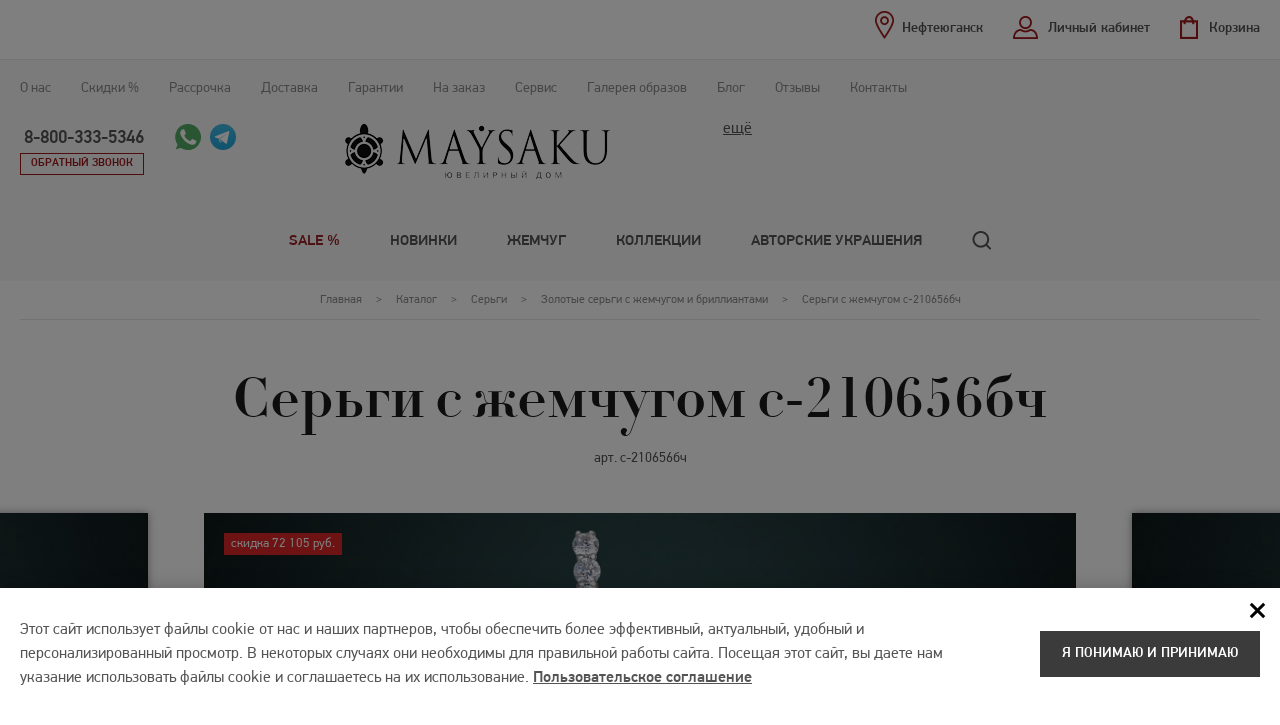

--- FILE ---
content_type: text/html; charset=UTF-8
request_url: https://nefteyugansk.maysaku.ru/goods4113/
body_size: 12807
content:
<!DOCTYPE html><html lang="ru"> <head> <meta charset="utf-8"> <meta http-equiv="x-ua-compatible" content="ie=edge"> <title> Серьги с жемчугом (арт с-210656бч) чёрный, морской жемчуг золото 585° - ювелирный магазин Maysaku в Нефтеюганске </title> <meta name="apple-mobile-web-app-title" content="Maysaku"> <meta name="application-name" content="Maysaku"> <meta name="msapplication-TileColor" content="#ED4036"> <meta name="theme-color" content="#ffffff"> <meta name="description" content="Серьги из коллекции MAYSAKU: жемчуг Таити, золото 585˚, 6 бриллиантов (Кр-57, 1,085 Ct, 3/6A), государственное пробирное клеймо. Вес изделия 8,21 г., цвет - чёрный. Цена, фото, описание. Доставка."> <meta name="keywords" content=""> <meta property="og:title" content="Серьги с жемчугом"><meta property="og:description" content="Серьги из коллекции MAYSAKU: жемчуг Таити, золото 585˚, 6 бриллиантов (Кр-57, 1,085 Ct, 3/6A), государственное пробирное клеймо. Вес изделия 8,21 г. Наличие уточняйте."><meta property="og:image" content="https://nefteyugansk.maysaku.ru/_src/Catalog.Item/4113_images/1180248260/210656%D0%B1%D1%87.jpg"><meta property="og:type" content="article"> <meta property="og:url" content="https://nefteyugansk.maysaku.ru/goods4113/"> <meta name="viewport" content="width=device-width, initial-scale=1.0"> <meta name="SKYPE_TOOLBAR" content ="SKYPE_TOOLBAR_PARSER_COMPATIBLE"> <meta name="format-detection" content="telephone=no"> <link rel="icon" href="/favicon.svg"> <link rel="mask-icon" href="/mask-icon.svg" color="#ED4036"> <link rel="apple-touch-icon" href="/apple-touch-icon.png"> <link rel="google-touch-icon" href="/google-touch-icon.png"> <link rel="manifest" href="/manifest.json"> <link rel="stylesheet" href="/css/design.css?v4"> <link rel="stylesheet" href="/css/style.css?v20"> <script src="/js/jquery-1.9.1.min.js" type="text/javascript"></script> <script src="/js/plugins.js" type="text/javascript"></script> <script src="/js/form.js?v2" type="text/javascript"></script> <script src="/js/site.js?v17" type="text/javascript"></script> <script type="text/javascript">
var idleLoop;
(function(){
function Build(name, args){return function(){window.carrotquestasync.push(name, arguments);} }
if (typeof carrotquest === 'undefined') {
var s = document.createElement('script'); s.type = 'text/javascript'; s.async = true;
s.src = '//cdn.carrotquest.io/api.min.js';
var x = document.getElementsByTagName('head')[0]; x.appendChild(s);
window.carrotquest = {}; window.carrotquestasync = []; carrotquest.settings = {};
var m = ['connect', 'track', 'identify', 'auth', 'open', 'onReady', 'addCallback', 'removeCallback', 'trackMessageInteraction'];
for (var i = 0; i < m.length; i++) carrotquest[m[i]] = Build(m[i]);
}
})();
carrotquest.connect('19123-7397c645e5c8552744542cea49');
</script> <link rel="canonical" href="https://nefteyugansk.maysaku.ru/goods4113/"> <script src="https://www.google.com/recaptcha/api.js"></script> </head> <body class="spec-base"> <script type="text/javascript" >
(function(m,e,t,r,i,k,a){m[i]=m[i]||function(){(m[i].a=m[i].a||[]).push(arguments)};
m[i].l=1*new Date();k=e.createElement(t),a=e.getElementsByTagName(t)[0],k.async=1,k.src=r,a.parentNode.insertBefore(k,a)})
(window, document, "script", "https://mc.yandex.ru/metrika/tag.js", "ym");
ym(1092486, "init", {
clickmap:true,
trackLinks:true,
accurateTrackBounce:true,
webvisor:true,
ecommerce:"dataLayer"
});
</script> <noscript><div><img src="https://mc.yandex.ru/watch/1092486" style="position:absolute; left:-9999px;" alt="" /></div></noscript> <div class="st-menu"> <div class="top-panel inner cl"> <div class="header-fixed-top-calling"> <div class="tb-cell"> <a class="phone" href="tel:+74952155657">8-800-333-5346</a> <div class="calling-btns"> <a class="pagers-call whatsapp" href="whatsapp://send?phone=79166342073" title="Открыть в Whatsapp"><img src="/i/icons/whatsapp_icon.svg" width="26" height="26" alt=""></a> <a class="pagers-call telegram" href="https://t.me/+79166342073" title="Открыть в Telegram" target="_blank"><img src="/i/icons/telegram_icon.svg" width="26" height="26" alt=""></a> </div> </div> </div> <div class="header-fixed-logo"> <a href="/" class="logo"><img src="/i/logo_new.png" width="170" height="38"></a> </div> <div class="top-function"> <div class="cabinet"> <a class="func-link user-office-btn up-func-window" href="#logon-win">Личный кабинет</a> <div id="logon-win" class="window-func" style="display:none;"> <div id="user-login" class="user-login-win"> <div class="title">Вход в личный кабинет</div> <form action="." method="post"> <p><input type="hidden" name="action" value="AuthUsers.logonUser"><input type="hidden" name="save_session" value="1"></p> <div class="pos"><label for="login">E-mail</label><input type="text" name="email" id="login" value=""></div> <div class="pos"><label for="psw">Пароль</label><input type="password" name="password" id="psw"></div> <p><a class="passvord-btn" href="/pass_recovery/">Забыли пароль?</a></p> <div class="btn cl"> <input class="btn-dark" type="submit" name="logon" value="Войти"><span>или</span><input class="btn-dark" type="button" name="reg" value="Зарегистрироваться" onclick="location.href='/registration/'; return false;"> </div> </form> </div> </div> </div> <div id="basket" class="top-cart-btn"> <a class="func-link empty-basket" href="/cart/">Корзина</a> </div> <div class="regions"> <a class="func-link regions-btn up-func-window" href="#regions-win"><span>Нефтеюганск</span></a> <div id="regions-win" class="window-func" style="display:none;"> <div class="regions-list"> <div class="title">Выберите ваш город</div> <ul id="regions-list"> <li><a href="https://bronnitsy.maysaku.ru/goods4113/" data-id="23">Бронницы</a></li> <li><a href="https://vladivostok.maysaku.ru/goods4113/" data-id="2">Владивосток</a></li> <li><a href="https://volgograd.maysaku.ru/goods4113/" data-id="31">Волгоград</a></li> <li><a href="https://voronezh.maysaku.ru/goods4113/" data-id="11">Воронеж</a></li> <li><a href="https://evpatoriya.maysaku.ru/goods4113/" data-id="17">Евпатория</a></li> <li><a href="https://ekaterinburg.maysaku.ru/goods4113/" data-id="7">Екатеринбург</a></li> <li><a href="https://kazan.maysaku.ru/goods4113/" data-id="16">Казань</a></li> <li><a href="https://kemerovo.maysaku.ru/goods4113/" data-id="6">Кемерово</a></li> <li><a href="https://kolomna.maysaku.ru/goods4113/" data-id="30">Коломна</a></li> <li><a href="https://kostroma.maysaku.ru/goods4113/" data-id="12">Кострома</a></li> <li><a href="https://krasnodar.maysaku.ru/goods4113/" data-id="25">Краснодар</a></li> <li><a href="https://magadan.maysaku.ru/goods4113/" data-id="21">Магадан</a></li> <li><a href="https://www.maysaku.ru/goods4113/" data-id="1">Москва</a></li> <li><a href="https://nadym.maysaku.ru/goods4113/" data-id="26">Надым</a></li> <li><a href="https://neryungri.maysaku.ru/goods4113/" data-id="20">Нерюнгри</a></li> <li><span>Нефтеюганск</span></li> <li><a href="https://nizhniy-novgorod.maysaku.ru/goods4113/" data-id="3">Нижний Новгород</a></li> <li><a href="https://novoshahtinsk.maysaku.ru/goods4113/" data-id="13">Новошахтинск</a></li> <li><a href="https://norilsk.maysaku.ru/goods4113/" data-id="19">Норильск</a></li> <li><a href="https://perm.maysaku.ru/goods4113/" data-id="22">Пермь</a></li> <li><a href="https://polevskoy.maysaku.ru/goods4113/" data-id="10">Полевской</a></li> <li><a href="https://rostov-na-donu.maysaku.ru/goods4113/" data-id="24">Ростов-на-Дону</a></li> <li><a href="https://ryazan.maysaku.ru/goods4113/" data-id="18">Рязань</a></li> <li><a href="https://sankt-peterburg.maysaku.ru/goods4113/" data-id="4">Санкт-Петербург</a></li> <li><a href="https://saratov.maysaku.ru/goods4113/" data-id="28">Саратов</a></li> <li><a href="https://simferopol.maysaku.ru/goods4113/" data-id="9">Симферополь</a></li> <li><a href="https://staraya-ruza.maysaku.ru/goods4113/" data-id="29">Старая Руза</a></li> <li><a href="https://talinka.maysaku.ru/goods4113/" data-id="15">Талинка</a></li> <li><a href="https://ufa.maysaku.ru/goods4113/" data-id="27">Уфа</a></li> </ul> </div> </div> </div> </div> <nav class="catalog-menu"> <ul class="gl-menu"> <li class="emphasis-link"><a href="/catalog/so-skidkoj/">Sale %</a> </li> <li><a href="/catalog/novinki/">Новинки</a> </li> <li><a href="/catalog/">Жемчуг</a> <div class="submenu"> <ul> <li><a href="/catalog/ozherelye/">Ожерелье, колье, бусы</a> </li> <li><a href="/catalog/sergi-s-zhemchugom/">Серьги</a> </li> <li><a href="/catalog/koltsa-s-zhemchugom/">Кольца</a> </li> <li><a href="/catalog/braslety-iz-zhemchuga/">Браслеты</a> </li> <li><a href="/catalog/podveski-s-zhemchugom/">Подвески</a> </li> <li><a href="/catalog/broshi/">Броши</a> </li> <li><a href="/catalog/komplekty-s-zhemchugom/">Комплекты с жемчугом</a> </li> <li><a href="/catalog/zhemchug-s-zolotom/">Жемчуг с золотом</a> </li> <li><a href="/catalog/serebro/">Жемчуг в серебре</a> </li> <li><a href="/catalog/ukrasheniya-iz-koralla/">Украшения из коралла</a> </li> <li><a href="/catalog/yantar/">Украшения из янтаря</a> </li> <li><a href="/catalog/gifts/">Подарочные карты</a> </li> </ul> </div> </li> <li><a href="/collections/">Коллекции</a> </li> <li><a href="/partners/">Авторские украшения</a> </li> </ul> </nav> <div class="search search--mobile"> <div class="search__form search-form"> <form action="/catalog/"> <div class="search-form__field"> <input class="search-form__text" type="text" name="query" value="" required="" placeholder="Поиск" autocomplete="off" > <input class="search-form__submit search__loupe" type="submit" value=""> </div> <div class="search-form__variants"> </div> </form> </div> </div> <div class="top-menu"><ul> <li class="menu-top-li-hide"><a href="/catalog/">Каталог</a></li> <li><noindex><a href="/about/">О нас</a></noindex></li> <li><noindex><a href="/discounts/">Скидки %</a></noindex></li> <li><a href="/rassrochka/">Рассрочка</a></li> <li><noindex><a href="/how-to-buy/">Доставка</a></noindex></li> <li><noindex><a href="/guaranty/">Гарантии</a></noindex></li> <li class="menu-top-li-hide"><a href="/about-pearls/">О жемчуге</a></li> <li><a href="/custom-built/">На заказ</a></li> <li><a href="/contacts/atelier/">Сервис</a></li> <li class="menu-top-li-hide"><a href="/agreement/">Соглашение</a></li> <li><a href="/gallery/">Галерея образов</a></li> <li><a href="/news/">Блог</a></li> <li><a href="/reviews/">Отзывы</a></li> <li><a href="/contacts/">Контакты</a></li> </ul></div> </div> <div class="menu-toggler closeToggler"><span></span></div> </div> <header class="header"> <div class="header-content"> <div class="inner cl"> <div class="top-contacts"> <div class="top-contacts-cont contacts-cont"> <a class="contacts-toggle" href="javascript://">ещё</a> <div class="contacts-collapsed"> <div class="contacts-collapsed-in"> <div>&nbsp;</div> <div><u><strong>&nbsp;&nbsp;<em>Уточняйте наличие интересующих Вас изделий, перед визитом в шоу-рум</em></strong></u><br /> <br /> &nbsp;</div> </div> </div> </div> </div> <a href="/" class="logo"><img src="/i/logo_new.png" width="267" height="59"></a> <div class="top-calling-box"> <div class="top-calling"> <a class="phone" href="tel:+74952155657">8-800-333-5346</a> <div class="calling-btns"> <a class="back-call up-func-window" href="#call-win">Обратный звонок</a> <a id="ok-win-button" class="up-func-window" href="#ok-win" style='display:none;'></a> <a class="pagers-call whatsapp" href="https://api.whatsapp.com/send/?phone=79166342073" title="Открыть в Whatsapp" target="_blank"><img src="/i/icons/whatsapp_icon.svg" width="26" height="26" alt=""></a> <a class="pagers-call telegram" href="https://t.me/+79166342073" title="Открыть в Telegram" target="_blank"><img src="/i/icons/telegram_icon.svg" width="26" height="26" alt=""></a> </div> </div> </div> <div class="menu-toggler openToggler"><span></span></div> </div> </div> <div class="full-menu"> <div class="full-menu-catalog"> <div class="inner"> <nav class="catalog-menu"> <ul class="gl-menu"> <li class="emphasis-link"><a href="/catalog/so-skidkoj/">Sale %</a></li> <li><a href="/catalog/novinki/">Новинки</a></li> <li><a href="/catalog/" class="with-submenu" data-index="3">Жемчуг</a></li> <li><a href="/collections/">Коллекции</a></li> <li><a href="/partners/">Авторские украшения</a></li> <li class="gl-menu__search"> <div class="search"> <a class="search__loupe search__show js-search-show" href="javascript://"></a> <div class="search__form search-form"> <form action="/catalog/"> <div class="search-form__field"> <input class="search-form__text" type="text" name="query" value="" required="" placeholder="Поиск" autocomplete="off" > <input class="search-form__submit search__loupe" type="submit" value=""> </div> <div class="search-form__variants"> </div> </form> </div> </div> </li> </ul> </nav> </div> </div> <div class="full-menu-subblock"> <div class="full-menu-subblock-in"> <div class="inner"> <div class="subblock-сontent"> <div id="item-submenu-3" class="submemu-box submemu-box--menu"> <div class="tt">Жемчуг</div> <div class="submenu"> <ul> <li ><a href="/catalog/ozherelye/">Ожерелье, колье, бусы</a></li> <li ><a href="/catalog/sergi-s-zhemchugom/">Серьги</a></li> <li ><a href="/catalog/koltsa-s-zhemchugom/">Кольца</a></li> <li ><a href="/catalog/braslety-iz-zhemchuga/">Браслеты</a></li> </ul><ul> <li ><a href="/catalog/podveski-s-zhemchugom/">Подвески</a></li> <li ><a href="/catalog/broshi/">Броши</a></li> <li ><a href="/catalog/komplekty-s-zhemchugom/">Комплекты с жемчугом</a></li> <li ><a href="/catalog/zhemchug-s-zolotom/">Жемчуг с золотом</a></li> </ul><ul> <li ><a href="/catalog/serebro/">Жемчуг в серебре</a></li> <li ><a href="/catalog/ukrasheniya-iz-koralla/">Украшения из коралла</a></li> <li ><a href="/catalog/yantar/">Украшения из янтаря</a></li> <li ><a href="/catalog/gifts/">Подарочные карты</a></li> </ul> </div> </div> <div id="item-submenu-origin" class="submemu-box submemu-box--origin"> <div class="tt">Происхождение</div> <div class="submenu-origin"> <ul> <li> <a href="/catalog/morskoi/">Морской</a> </li> <li> <a href=" /catalog/presnovodnyj/">Пресноводный</a> </li> </ul> </div> </div> <div id="item-submenu-colors" class="submemu-box submemu-box--colors"> <div class="tt">Цвет</div> <div class="submenu-colors"> <ul> <li> <a href="/catalog/chernyj/"> <div class="color color--black"></div> <div class="color-name">Черный</div> </a> </li> <li> <a href="/catalog/zolotistyj/"> <div class="color color--gold"></div> <div class="color-name">Золотистый</div> </a> </li> <li> <a href="/catalog/belyj/"> <div class="color color--white"></div> <div class="color-name">Белый</div> </a> </li> <li> <a href="/catalog/rozovyj/"> <div class="color color--pink"></div> <div class="color-name">Розовый</div> </a> </li> <li> <a href="/catalog/metallik/"> <div class="color color--grey"></div> <div class="color-name">Серый</div> </a> </li> <li> <a href="/catalog/shokoladnyj/"> <div class="color color--choco"></div> <div class="color-name">Шоколадный</div> </a> </li> </ul> </div> </div> </div> </div> </div> </div> </div> </header> <script type="application/ld+json">
{
"@context": "http://schema.org",
"@type": "WebSite",
"name": "Серьги с жемчугом с-210656бч",
"url": "https://nefteyugansk.maysaku.ru/goods4113/"
}
</script> <main class="content"> <div class="breadcrumbs"> <div class="inner"> <ul class="breadcrumbs-in"> <li> <a href="/"> <span>Главная</span> </a> </li> > <li> <a href="/catalog/"><span>Каталог</span></a> </li> > <li> <a href="/catalog/sergi-s-zhemchugom/"><span>Серьги</span></a> </li> > <li> <a href="/catalog/sergi-s-zhemchugom/exclusive/"><span>Золотые серьги с жемчугом и бриллиантами</span></a> </li> > <li> <span><link href="/goods4113/"><span>Серьги с жемчугом с-210656бч</span></span> </li> <script type="application/ld+json">
{
"@context": "https://schema.org",
"@type": "BreadcrumbList",
"itemListElement": [
{
"@type": "ListItem",
"position": 1,
"item": {
"@id": "https://nefteyugansk.maysaku.ru/catalog/",
"name": "Каталог"
}
}
,{
"@type": "ListItem",
"position": 2,
"item": {
"@id": "https://nefteyugansk.maysaku.ru/catalog/sergi-s-zhemchugom/",
"name": "Серьги"
}
}
,{
"@type": "ListItem",
"position": 3,
"item": {
"@id": "https://nefteyugansk.maysaku.ru/catalog/sergi-s-zhemchugom/exclusive/",
"name": "Золотые серьги с жемчугом и бриллиантами"
}
}
,{
"@type": "ListItem",
"position": 4,
"item": {
"@id": "https://nefteyugansk.maysaku.ru/goods4113/",
"name": "Серьги с жемчугом с-210656бч"
}
}
]
}
</script></ul> </div> </div> <div class="inner"><h1>Серьги с жемчугом с-210656бч</h1></div> <script src="/js/catalog.js?v13" type="text/javascript"></script> <script type="text/javascript">
if( typeof(prices_array) != "undefined" ) {
prices_array['4113'] = []
prices_array['4113'].push( [4971, , 2, 793650, 865755, 'с-210656бч'] );
}
</script> <div class="split item-data"> <div class="inner"> <div class="split-in">арт. <span class="code always-show">с-210656бч</span> </div> </div> </div> <script type="application/ld+json">
{
"@context": "https://schema.org",
"@type": "Product",
"name": "Серьги с жемчугом с-210656бч",
"brand": "Maysaku",
"description": "Серьги из коллекции MAYSAKU: жемчуг Таити, золото 585˚, 6 бриллиантов (Кр-57, 1,085 Ct, 3/6A), государственное пробирное клеймо. Вес изделия 8,21 г. Наличие уточняйте.",
"image": "https://nefteyugansk.maysaku.ru/_src/Catalog.Item/4113_images/1180248260/210656%D0%B1%D1%87.jpg",
"offers": {
"@type": "Offer",
"availability": "https://schema.org/InStock",
"price": "793650",         "priceCurrency": "RUB",
"url": "https://nefteyugansk.maysaku.ru/goods4113/"
}
}
</script> <div class="gallery-product item-data"> <div class="global-gallery"> <div class="gl-product-slider"> <div class="item-gl-slider first-sl"> <div> <div class="w-box-shadow easyzoom easyzoom--overlay"> <a class="sl-bl" href="/_src/Catalog.Item/4113_images/1180248260/210656%D0%B1%D1%87.jpg" rel="product" data-id="4113"> <span class="icons-box"> <span class="action-icon discount-span" data-id="4113">скидка 72 105 руб.</span> </span> <img class="sl-bl-img" src="/_src/Catalog.Item/4113_images/1180248260/210656%D0%B1%D1%87.jpg" alt="Серьги из коллекции MAYSAKU: жемчуг Таити, золото 585˚, 6 бриллиантов (Кр-57, 1,085 Ct, 3/6A), государственное пробирное клеймо. Вес изделия 8,21 г. с-210656бч" title="Серьги из коллекции MAYSAKU: жемчуг Таити, золото 585˚, 6 бриллиантов (Кр-57, 1,085 Ct, 3/6A), государственное пробирное клеймо. Вес изделия 8,21 г. с-210656бч" width="1280" height="414"> </a> </div> </div> </div> <div class="item-gl-slider"> <div> <div class="w-box-shadow easyzoom easyzoom--overlay"> <a class="sl-bl" href="/_src/Catalog.Packing/14_image/%D1%83%D0%BF%D0%B0%D0%BA%D0%BE%D0%B2%D0%BA%D0%B0_big.jpg" rel="product"> <span class="icons-box"> <span class="action-icon discount-span" style="display:none;">скидка %</span> </span> <img class="sl-bl-img" src="/_src/Catalog.Packing/14_image/%D1%83%D0%BF%D0%B0%D0%BA%D0%BE%D0%B2%D0%BA%D0%B0_big.jpg" alt="Подарочная упаковка для изделия Серьги с жемчугом с-210656бч" width="1300" height="421"> </a> </div> </div> </div> </div> </div> <div class="tumbler-bl inner-padds"> <div class="tumbler-slider"> <div class="it-tumb"><a href="javascript://"><img src="/_src/Catalog.Item/4113_images/1180248260/210656%D0%B1%D1%87_xsmall.jpg" alt="" width="118" height="118"></a></div> <div class="it-tumb"><a href="javascript://"><img src="/_src/Catalog.Packing/14_image/%D1%83%D0%BF%D0%B0%D0%BA%D0%BE%D0%B2%D0%BA%D0%B0_xsmall.jpg" alt="" width="118" height="118"></a></div> </div> </div> </div> <div class="features-order item-data"> <div class="inner"> <div class="features-order-in"> <div class="features-order-column"> <div class="feature-item item_lengths"> <div class="tt">Цвет золота</div> <div class="item_lengths_options"> <a data-goldcolorsid="2" class="item_lengths_option item_lengths_option_selected">белое</a> </div> </div> </div> <div class="features-order-column"> <div class="feature-item item_coasts"> <div class="cost old"><span class="old-price">865&nbsp;755</span> руб.</div> <div class="cost"> <span class="price" content="793650.00">793&nbsp;650</span> <span content="RUB">руб.</span> </div> <div class="availability-item"><link href="https://schema.org/InStock" />Уточните наличие</div> <div class="dop-inform-item">Бесплатная доставка</div> </div> </div> <div class="features-order-column"> <div class="feature-item item_order"> <div class="fast_order_button_line"><a class="btn-red up-func-window" href="#fast-order-win">Заказать в 1 клик<span></span></a></div> <a class="btn-dark tocart" href="javascript://" data-item-id="4971" data-product-id="4113">добавить в корзину</a> </div> </div> <script>
$('.fast_order_button_line').click( function() {
var snap_name = '';
if( $('.snap-slider-item.active').length > 0 ){
snap_name = ', ' + $('.snap-slider-item.active .snap-slider-title-short').html();
}
var size_name = '';
if( $('.item_lengths_option[data-size].item_lengths_option_selected').length > 0 ){
size_name = ', размер ' + $('.item_lengths_option[data-size].item_lengths_option_selected').attr('data-size');
}
$('input[name=product]').val( 'Серьги с жемчугом' + snap_name + size_name + ' (' + $('.code:visible:first').text() + ') за ' + $('.cost .price').text() + ' руб.');
});
</script> </div> </div> </div> <div class="details item-data" data-id='4113' data-small-image-src="/_src/Catalog.Item/4113_images/1180248260/210656%D0%B1%D1%87_small.jpg"> <div class="inner"> <div class="details-in cl"> <div class="fl"> <div> <span style="margin: 0px; padding: 0px; outline: none; vertical-align: baseline; text-size-adjust: 100%; appearance: none; -webkit-tap-highlight-color: rgba(0, 0, 0, 0); box-sizing: border-box; border: 0px; font-variant-numeric: inherit; font-variant-east-asian: inherit; font-stretch: inherit; font-size: 9pt; line-height: inherit; font-family: arial; color: rgb(84, 84, 84); background-color: rgb(247, 247, 247);"><span style="margin: 0px; padding: 0px; outline: none; vertical-align: baseline; text-size-adjust: 100%; appearance: none; -webkit-tap-highlight-color: rgba(0, 0, 0, 0); box-sizing: border-box; border: 0px; font: inherit;">Серьги из коллекции MAYSAKU: жемчуг Таити,&nbsp;золото 585˚,&nbsp;6 бриллиантов (Кр-57, 1,085 Ct, 3/6A), государственное пробирное клеймо. Вес изделия&nbsp;8,21 г.</span></span><br style="margin: 0px; padding: 0px; outline: none; vertical-align: baseline; text-size-adjust: 100%; appearance: none; -webkit-tap-highlight-color: rgba(0, 0, 0, 0); box-sizing: border-box; color: rgb(84, 84, 84); font-family: pf_dintext_proregular, Arial, &quot;Helvetica Neue&quot;, Helvetica, sans-serif; font-size: 16px; background-color: rgb(247, 247, 247);" /> <span style="margin: 0px; padding: 0px; outline: none; vertical-align: baseline; text-size-adjust: 100%; appearance: none; -webkit-tap-highlight-color: rgba(0, 0, 0, 0); box-sizing: border-box; border: 0px; font-variant-numeric: inherit; font-variant-east-asian: inherit; font-stretch: inherit; font-size: 9pt; line-height: inherit; font-family: arial; color: rgb(84, 84, 84); background-color: rgb(247, 247, 247);"><span style="margin: 0px; padding: 0px; outline: none; vertical-align: baseline; text-size-adjust: 100%; appearance: none; -webkit-tap-highlight-color: rgba(0, 0, 0, 0); box-sizing: border-box; border: 0px; font: inherit;">Наличие уточняйте.</span></span> <br>В подарочной упаковке <span class="tooltip-bl tooltip-bl-right"> <span class="tooltip-icon">i</span> <span class="tooltip"> Подарочная упаковка в комплекте <span class="close-tooltip"></span> </span> </span> </div> </div> <div class="fr"> <div class="col-properties"> <p><span>Жемчуг</span><span>морской</span></p> <p><span>Класс</span><span>AAA (высший)</span></p> <p><span>Цвет</span><span>чёрный</span></p> <p><span>Тип</span><span>серьги</span></p> </div> <div class="col-properties"> <p><span>Диаметр</span><span>от 12.5 до 13</span></p> <p><span>Металл</span><span>золото 585°</span></p> <p><span>Вставки</span><span>бриллианты</span></p> <p> <span>Стили</span> <span> <a href="/collections/exclusive/">exclusive</a> </span> </p> </div> </div> </div> </div> </div> <div class="advantages advantages-desktop"> <div class="inner"> <div class="advantages-tabs tabs"> <ul class="advantages-in tabs-links"> <li class="advantages-bl"> <a class="advantages-item advantages-1 current" href="javascript://"><span>Как получить скидку?</span></a> </li> <li class="advantages-bl"> <a class="advantages-item advantages-2" href="javascript://"><span>Возможность обмена в течение 2-х недель</span></a> </li> <li class="advantages-bl"> <a class="advantages-item advantages-3" href="javascript://"><span>Бесплатная примерка украшений</span></a> </li> <li class="advantages-bl"> <a class="advantages-item advantages-4" href="javascript://"><span>Подарочная упаковка к каждому изделию</span></a> </li> </ul> <div class="advantages-tabs-box tabs-box"> <div class="advantages-tabs-item tabs-item"> <div class="tabs-item-in"> <p>Платите меньше при покупке украшений MAYSAKU! Скидки:</p> <ul> <li>по дисконтным картам до -15%</li> <li>в День рождения -5%</li> <li>пенсионерам -5%</li> <li>невестам -5%</li> <li>на Жемчужную свадьбу -10%</li> <li>на любую годовщину свадьбы -5%</li> </ul> <p><b>ВНИМАНИЕ!</b> Скидка на товар по акции и скидка по промокоду не суммируются. При приобретении товара возможно использовать только ОДНУ СКИДКУ на Ваш выбор. Скидка по дисконтной карте предоставляется от базовой цены украшения (цена без скидки).</p> <p>Список всех скидок и условия их получения указаны <a href="/discounts/" target="_blank">здесь</a>.</p> </div> </div> <div class="advantages-tabs-item tabs-item"> <div class="tabs-item-in" style="display:none;"> <p>Мы дорожим репутацией нашей компании. Подтверждая это, мы предоставляем нашим розничным покупателям возможность, не позднее 14 календарных&nbsp;дней с момента покупки,&nbsp;замены украшения на другое, близкое&nbsp;по стоимости.</p> <p>Возможность обмена украшений надлежащего качества&nbsp;предоставляется&nbsp;MAYSAKU&nbsp;на добровольной основе&nbsp;и&nbsp;распространяется только на серийные изделия, приобретённые непосредственно в&nbsp;ООО "Ювелирный Дом "Мэйсаку".</p> <p>Обмену не подлежат:</p> <ul> <li>украшения, произведённые под заказ&nbsp;либо доработанные из серийных с учётом пожеланий покупателя</li> <li>бывшие&nbsp;в употреблении украшения</li> <li>украшения с отсутствующими&nbsp;пломбами&nbsp;(ярлыками, упаковкой) либо документами, подтверждающими&nbsp;приобретение товара в ООО "Ювелирный Дом "Мэйсаку"</li> <li>украшения, приобретенные по акции&nbsp;</li> <li>украшения стоимостью менее 3000 рублей</li> </ul> <p>Больше информации о гарантии и обмене можно узнать <a href="/guaranty/">здесь</a>.</p> </div> </div> <div class="advantages-tabs-item tabs-item"> <div class="tabs-item-in" style="display:none;"> <p>Если вы сомневаетесь в выборе подходящего украшения или не уверены в размере изделия, закажите доставку нескольких украшений и определитесь с выбором на месте!</p> <p>Услуга бесплатна и предоставляется только для клиентов Москвы и Подмосковья. Можно заказать не более 3-х украшений на выбор на общую стоимость не более 60 тыс. рублей. Услуга предполагает не более, чем 15-минутное время на примерку.</p> <p>Согласовать ассортимент для демонстрации и заказать услугу можно по телефонам <a href="/contacts/">отдела продаж</a> или при оформлении покупки через КОРЗИНУ в поле "Дополнительная информация".</p> </div> </div> <div class="advantages-tabs-item tabs-item"> <div class="tabs-item-in" style="display:none;"> <p>Подарочная упаковка является не просто красивым дополнением самого подарка - стильная, яркая, современная и хорошо подобранная подарочная упаковка многократно усиливает впечатление и придает большую ценность содержимому упаковки, вызывая приятные эмоции. Именно поэтому любое украшение MAYSAKU всегда комплектуется одним из следующих видов подарочной упаковки:</p> <p style="text-align: center;"><img alt="" src="/upload/_K4C9989.png" style="height:212px; width:300px" /><img alt="" src="/upload/_K4C9973.png" style="height:212px; text-align:center; width:300px" /><img alt="" src="/upload/K4C9979.png" style="height:200px; width:200px" /><img alt="" src="/upload/K4C9968.png" style="height:200px; width:200px" /><img alt="" src="/upload/K4C9958.png" style="height:200px; width:200px" /></p> <p>Вариант упаковки и дополнительных материалов, который идет в комплекте с выбранным украшением, указан в карточке товара.</p> </div> </div> </div> </div> </div> </div> <div class="setout bestsellers"> <div class="inner"> <div class="title">Хиты продаж</div> <div class="catalog-list"> <div class="setout-slick-box"> <div class="setout-slick"> <div class="catalog-item item-block" data-id="4486" data-small-image-src="/_src/Catalog.Item/4486_images/684484912/277030_small.jpg"> <div class="item-image on-catalog-hidden"> <span class="icons-box"> <span class="action-icon discount-span" style="display:none;" data-id="4486">скидка </span> <span class="action-icon">Новинка</span> </span> <div class="item-image-box"> <a href="/goods4486/"><img src="/_src/Catalog.Item/4486_images/684484912/277030_small.jpg" alt="Серебряные серьги 277030: жемчуг, серебро 925°" title="Серебряные серьги 277030: жемчуг, серебро 925°" width="295" height="274"></a> </div> </div> <div class="item-name on-catalog-hidden"> <a href="/goods4486/">Серебряные серьги 277030</a> <div class="item-art item_code">арт. <span class="code">277030</span></div> </div> <div class="item-raw"> серебро 925° </div> <div class="item-coast"> <span class="c-old" style="display:none;"><span class="old_price" data-id="4486"></span> руб.</span> <span class="c-new"><span class="price">1&nbsp;480</span> руб.</span> </div> </div> <div class="catalog-item item-block" data-id="4485" data-small-image-src="/_src/Catalog.Item/4485_images/1484975333/277029_small.jpg"> <div class="item-image on-catalog-hidden"> <span class="icons-box"> <span class="action-icon discount-span" style="display:none;" data-id="4485">скидка </span> <span class="action-icon">Новинка</span> </span> <div class="item-image-box"> <a href="/goods4485/"><img src="/_src/Catalog.Item/4485_images/1484975333/277029_small.jpg" alt="Серебряные серьги 277029: жемчуг, серебро 925°" title="Серебряные серьги 277029: жемчуг, серебро 925°" width="295" height="274"></a> </div> </div> <div class="item-name on-catalog-hidden"> <a href="/goods4485/">Серебряные серьги 277029</a> <div class="item-art item_code">арт. <span class="code">277029</span></div> </div> <div class="item-raw"> серебро 925° </div> <div class="item-coast"> <span class="c-old" style="display:none;"><span class="old_price" data-id="4485"></span> руб.</span> <span class="c-new"><span class="price">1&nbsp;650</span> руб.</span> </div> </div> <div class="catalog-item item-block" data-id="3959" data-small-image-src="/_src/Catalog.Item/3959_images/1945890111/%D0%BF-310627-2_small.jpg"> <div class="item-image on-catalog-hidden"> <span class="icons-box"> <span class="action-icon discount-span" style="display:none;" data-id="3959">скидка </span> </span> <div class="item-image-box"> <a href="/goods3959/"><img src="/_src/Catalog.Item/3959_images/1945890111/%D0%BF-310627-2_small.jpg" alt="Подвеска с жемчугом AKOYA п-310627: белый морской жемчуг, золото 585°" title="Подвеска с жемчугом AKOYA п-310627: белый морской жемчуг, золото 585°" width="295" height="274"></a> </div> </div> <div class="item-name on-catalog-hidden"> <a href="/goods3959/">Подвеска с жемчугом AKOYA п-310627</a> <div class="item-art item_code">арт. <span class="code">п-310627</span></div> </div> <div class="item-raw"> Жемчуг 6 - 6.5 мм, морской , золото 585° , бриллианты </div> <div class="item-coast"> <span class="c-old" style="display:none;"><span class="old_price" data-id="3959"></span> руб.</span> <span class="c-new"><span class="price">30&nbsp;550</span> руб.</span> </div> </div> <div class="catalog-item item-block" data-id="4143" data-small-image-src="/_src/Catalog.Item/4143_images/528668080/140665%D0%B1_small.jpg"> <div class="item-image on-catalog-hidden"> <span class="icons-box"> <span class="action-icon discount-span" data-id="4143">скидка 8 250 руб.</span> </span> <div class="item-image-box"> <a href="/goods4143/"><img src="/_src/Catalog.Item/4143_images/528668080/140665%D0%B1_small.jpg" alt="Кольцо с жемчугом к-140665бб: белый пресноводный жемчуг, золото 585°" title="Кольцо с жемчугом к-140665бб: белый пресноводный жемчуг, золото 585°" width="295" height="274"></a> </div> </div> <div class="item-name on-catalog-hidden"> <a href="/goods4143/">Кольцо с жемчугом к-140665бб</a> <div class="item-art item_code">арт. <span class="code">к-140665бб</span></div> </div> <div class="item-raw"> Жемчуг 9.5 - 10 мм, пресноводный , золото 585° </div> <div class="item-coast"> <span class="c-old"><span class="old_price" data-id="4143">68&nbsp;600</span> руб.</span> <span class="c-new"><span class="price">60&nbsp;350</span> руб.</span> </div> </div> <div class="catalog-item item-block" data-id="4018" data-small-image-src="/_src/Catalog.Item/4018_images/1991287388/28_small.jpg"> <div class="item-image on-catalog-hidden"> <span class="icons-box"> <span class="action-icon discount-span" data-id="4018">скидка 6 750 руб.</span> </span> <div class="item-image-box"> <a href="/goods4018/"><img src="/_src/Catalog.Item/4018_images/1991287388/28_small.jpg" alt="Золотое колье с белым морским жемчугом ААА- 8-8.5 мм 610819ж: белый морской жемчуг, золото 585°" title="Золотое колье с белым морским жемчугом ААА- 8-8.5 мм 610819ж: белый морской жемчуг, золото 585°" width="295" height="274"></a> </div> </div> <div class="item-name on-catalog-hidden"> <a href="/goods4018/">Золотое колье с белым морским жемчугом ААА- 8-8.5 мм 610819ж</a> <div class="item-art item_code">арт. <span class="code">610819ж</span></div> </div> <div class="item-raw"> Жемчуг 8 - 8.5 мм, морской , золото 585° , бриллианты </div> <div class="item-coast"> <span class="c-old"><span class="old_price" data-id="4018">56&nbsp;700</span> руб.</span> <span class="c-new"><span class="price">49&nbsp;950</span> руб.</span> </div> </div> <div class="catalog-item item-block" data-id="4017" data-small-image-src="/_src/Catalog.Item/4017_images/1852964901/27_small.jpg"> <div class="item-image on-catalog-hidden"> <span class="icons-box"> <span class="action-icon discount-span" data-id="4017">скидка 6 750 руб.</span> </span> <div class="item-image-box"> <a href="/goods4017/"><img src="/_src/Catalog.Item/4017_images/1852964901/27_small.jpg" alt="Золотое колье с белым морским жемчугом ААА- 8-8.5 мм 610819б: белый морской жемчуг, золото 585°" title="Золотое колье с белым морским жемчугом ААА- 8-8.5 мм 610819б: белый морской жемчуг, золото 585°" width="295" height="274"></a> </div> </div> <div class="item-name on-catalog-hidden"> <a href="/goods4017/">Золотое колье с белым морским жемчугом ААА- 8-8.5 мм 610819б</a> <div class="item-art item_code">арт. <span class="code">610819б</span></div> </div> <div class="item-raw"> Жемчуг 8 - 8.5 мм, морской , золото 585° , бриллианты </div> <div class="item-coast"> <span class="c-old"><span class="old_price" data-id="4017">56&nbsp;700</span> руб.</span> <span class="c-new"><span class="price">49&nbsp;950</span> руб.</span> </div> </div> <div class="catalog-item item-block" data-id="3956" data-small-image-src="/_src/Catalog.Item/3956_images/1176525613/%D0%BA-110627-2_small.jpg"> <div class="item-image on-catalog-hidden"> <span class="icons-box"> <span class="action-icon discount-span" data-id="3956">скидка 6 280 руб.</span> </span> <div class="item-image-box"> <a href="/goods3956/"><img src="/_src/Catalog.Item/3956_images/1176525613/%D0%BA-110627-2_small.jpg" alt="Золотое кольцо с жемчугом AKOYA к-110627: белый морской жемчуг, золото 585°" title="Золотое кольцо с жемчугом AKOYA к-110627: белый морской жемчуг, золото 585°" width="295" height="274"></a> </div> </div> <div class="item-name on-catalog-hidden"> <a href="/goods3956/">Золотое кольцо с жемчугом AKOYA к-110627</a> <div class="item-art item_code">арт. <span class="code">к-110627</span></div> </div> <div class="item-raw"> Жемчуг 7.5 - 8 мм, морской , золото 585° , бриллианты </div> <div class="item-coast"> <span class="c-old"><span class="old_price" data-id="3956">76&nbsp;230</span> руб.</span> <span class="c-new"><span class="price">69&nbsp;950</span> руб.</span> </div> </div> <div class="catalog-item item-block" data-id="4047" data-small-image-src="/_src/Catalog.Item/4047_images/1219398717/%D1%81-210647%20%D0%B6%D0%B1%20%283%29_small.jpg"> <div class="item-image on-catalog-hidden"> <span class="icons-box"> <span class="action-icon discount-span" data-id="4047">скидка 21 780 руб.</span> </span> <div class="item-image-box"> <a href="/goods4047/"><img src="/_src/Catalog.Item/4047_images/1219398717/%D1%81-210647%20%D0%B6%D0%B1%20%283%29_small.jpg" alt="Серьги с жемчугом с-210647жб: белый морской жемчуг, золото 585°" title="Серьги с жемчугом с-210647жб: белый морской жемчуг, золото 585°" width="295" height="274"></a> </div> </div> <div class="item-name on-catalog-hidden"> <a href="/goods4047/">Серьги с жемчугом с-210647жб</a> <div class="item-art item_code">арт. <span class="code">с-210647жб</span></div> </div> <div class="item-raw"> Жемчуг 10.5 - 11 мм, морской , золото 585° , бриллианты </div> <div class="item-coast"> <span class="c-old"><span class="old_price" data-id="4047">261&nbsp;360</span> руб.</span> <span class="c-new"><span class="price">239&nbsp;580</span> руб.</span> </div> </div> <div class="catalog-item item-block" data-id="4466" data-small-image-src="/_src/Catalog.Item/4466_images/1425803777/177001_small.jpg"> <div class="item-image on-catalog-hidden"> <span class="icons-box"> <span class="action-icon discount-span" style="display:none;" data-id="4466">скидка </span> <span class="action-icon">Новинка</span> </span> <div class="item-image-box"> <a href="/goods4466/"><img src="/_src/Catalog.Item/4466_images/1425803777/177001_small.jpg" alt="Серебряное кольцо 177001: жемчуг, серебро 925°" title="Серебряное кольцо 177001: жемчуг, серебро 925°" width="295" height="274"></a> </div> </div> <div class="item-name on-catalog-hidden"> <a href="/goods4466/">Серебряное кольцо 177001</a> <div class="item-art item_code">арт. <span class="code">177001</span></div> </div> <div class="item-raw"> серебро 925° , без вставок </div> <div class="item-coast"> <span class="c-old" style="display:none;"><span class="old_price" data-id="4466"></span> руб.</span> <span class="c-new"><span class="price">3&nbsp;200</span> руб.</span> </div> </div> <div class="catalog-item item-block" data-id="4119" data-small-image-src="/_src/Catalog.Item/4119_images/35482840/310654%D0%B6%D0%B1_small.jpg"> <div class="item-image on-catalog-hidden"> <span class="icons-box"> <span class="action-icon discount-span" data-id="4119">скидка 9 000 руб.</span> </span> <div class="item-image-box"> <a href="/goods4119/"><img src="/_src/Catalog.Item/4119_images/35482840/310654%D0%B6%D0%B1_small.jpg" alt="Подвеска с жемчугом п-310654жб: белый морской жемчуг, золото 585°" title="Подвеска с жемчугом п-310654жб: белый морской жемчуг, золото 585°" width="295" height="274"></a> </div> </div> <div class="item-name on-catalog-hidden"> <a href="/goods4119/">Подвеска с жемчугом п-310654жб</a> <div class="item-art item_code">арт. <span class="code">п-310654жб</span></div> </div> <div class="item-raw"> Жемчуг 10.5 - 11 мм, морской , золото 585° , бриллианты </div> <div class="item-coast"> <span class="c-old"><span class="old_price" data-id="4119">108&nbsp;900</span> руб.</span> <span class="c-new"><span class="price">99&nbsp;900</span> руб.</span> </div> </div> <div class="catalog-item item-block" data-id="4038" data-small-image-src="/_src/Catalog.Item/4038_images/532022090/%D1%81-210651%D0%B1%D0%B1_small.jpg"> <div class="item-image on-catalog-hidden"> <span class="icons-box"> <span class="action-icon discount-span" data-id="4038">скидка 12 925 руб.</span> </span> <div class="item-image-box"> <a href="/goods4038/"><img src="/_src/Catalog.Item/4038_images/532022090/%D1%81-210651%D0%B1%D0%B1_small.jpg" alt="Серьги с жемчугом с-210651-бб: белый морской жемчуг, золото 585°" title="Серьги с жемчугом с-210651-бб: белый морской жемчуг, золото 585°" width="295" height="274"></a> </div> </div> <div class="item-name on-catalog-hidden"> <a href="/goods4038/">Серьги с жемчугом с-210651-бб</a> <div class="item-art item_code">арт. <span class="code">с-210651-бб</span></div> </div> <div class="item-raw"> Жемчуг 9.5 - 10 мм, морской , золото 585° , бриллианты </div> <div class="item-coast"> <span class="c-old"><span class="old_price" data-id="4038">155&nbsp;210</span> руб.</span> <span class="c-new"><span class="price">142&nbsp;285</span> руб.</span> </div> </div> <div class="catalog-item item-block" data-id="4231" data-small-image-src="/_src/Catalog.Item/4231_images/55525735/mb750gzx900_big_small.jpg"> <div class="item-image on-catalog-hidden"> <span class="icons-box"> <span class="action-icon discount-span" style="display:none;" data-id="4231">скидка </span> </span> <div class="item-image-box"> <a href="/goods4231/"><img src="/_src/Catalog.Item/4231_images/55525735/mb750gzx900_big_small.jpg" alt="Серьги с жемчугом AKOYA мб650ж: белый морской жемчуг, золото 585°" title="Серьги с жемчугом AKOYA мб650ж: белый морской жемчуг, золото 585°" width="295" height="274"></a> </div> </div> <div class="item-name on-catalog-hidden"> <a href="/goods4231/">Серьги с жемчугом AKOYA мб650ж</a> <div class="item-art item_code">арт. <span class="code">мб650ж</span></div> </div> <div class="item-raw"> Жемчуг 6 - 6.5 мм, морской , золото 585° </div> <div class="item-coast"> <span class="c-old" style="display:none;"><span class="old_price" data-id="4231"></span> руб.</span> <span class="c-new"><span class="price">40&nbsp;500</span> руб.</span> </div> </div> <div class="catalog-item item-block" data-id="4501" data-small-image-src="/_src/Catalog.Item/4501_images/733162095/img_7663%20%D0%BA%D0%BE%D0%BF%D0%B8%D1%8F_small.jpg"> <div class="item-image on-catalog-hidden"> <span class="icons-box"> <span class="action-icon discount-span" style="display:none;" data-id="4501">скидка </span> <span class="action-icon">Новинка</span> </span> <div class="item-image-box"> <a href="/goods4501/"><img src="/_src/Catalog.Item/4501_images/733162095/img_7663%20%D0%BA%D0%BE%D0%BF%D0%B8%D1%8F_small.jpg" alt="Серебряные серьги 277051: жемчуг, серебро 925°" title="Серебряные серьги 277051: жемчуг, серебро 925°" width="295" height="274"></a> </div> </div> <div class="item-name on-catalog-hidden"> <a href="/goods4501/">Серебряные серьги 277051</a> <div class="item-art item_code">арт. <span class="code">277051</span></div> </div> <div class="item-raw"> серебро 925° , без вставок </div> <div class="item-coast"> <span class="c-old" style="display:none;"><span class="old_price" data-id="4501"></span> руб.</span> <span class="c-new"><span class="price">8&nbsp;600</span> руб.</span> </div> </div> <div class="catalog-item item-block" data-id="4117" data-small-image-src="/_src/Catalog.Item/4117_images/1364909078/110654%D0%B6%D0%B1_small.jpg"> <div class="item-image on-catalog-hidden"> <span class="icons-box"> <span class="action-icon discount-span" data-id="4117">скидка 15 900 руб.</span> </span> <div class="item-image-box"> <a href="/goods4117/"><img src="/_src/Catalog.Item/4117_images/1364909078/110654%D0%B6%D0%B1_small.jpg" alt="Кольцо с жемчугом к-110654жб: белый морской жемчуг, золото 585°" title="Кольцо с жемчугом к-110654жб: белый морской жемчуг, золото 585°" width="295" height="274"></a> </div> </div> <div class="item-name on-catalog-hidden"> <a href="/goods4117/">Кольцо с жемчугом к-110654жб</a> <div class="item-art item_code">арт. <span class="code">к-110654жб</span></div> </div> <div class="item-raw"> Жемчуг 10 - 10.5 мм, морской , золото 585° , бриллианты </div> <div class="item-coast"> <span class="c-old"><span class="old_price" data-id="4117">132&nbsp;720</span> руб.</span> <span class="c-new"><span class="price">116&nbsp;820</span> руб.</span> </div> </div> <div class="catalog-item item-block" data-id="4118" data-small-image-src="/_src/Catalog.Item/4118_images/1800253824/210654%D0%B6%D0%B1_small.jpg"> <div class="item-image on-catalog-hidden"> <span class="icons-box"> <span class="action-icon discount-span" data-id="4118">скидка 19 635 руб.</span> </span> <div class="item-image-box"> <a href="/goods4118/"><img src="/_src/Catalog.Item/4118_images/1800253824/210654%D0%B6%D0%B1_small.jpg" alt="Серьги с жемчугом с-210654жб: белый морской жемчуг, золото 585°" title="Серьги с жемчугом с-210654жб: белый морской жемчуг, золото 585°" width="295" height="274"></a> </div> </div> <div class="item-name on-catalog-hidden"> <a href="/goods4118/">Серьги с жемчугом с-210654жб</a> <div class="item-art item_code">арт. <span class="code">с-210654жб</span></div> </div> <div class="item-raw"> Жемчуг 10.5 - 11 мм, морской , золото 585° , бриллианты </div> <div class="item-coast"> <span class="c-old"><span class="old_price" data-id="4118">236&nbsp;500</span> руб.</span> <span class="c-new"><span class="price">216&nbsp;865</span> руб.</span> </div> </div> <div class="catalog-item item-block" data-id="158" data-small-image-src="/_src/Catalog.Item/158_images/1192219141/mb750gzx900_small.jpg"> <div class="item-image on-catalog-hidden"> <span class="icons-box"> <span class="action-icon discount-span" style="display:none;" data-id="158">скидка </span> </span> <div class="item-image-box"> <a href="/goods246/"><img src="/_src/Catalog.Item/158_images/1192219141/mb750gzx900_small.jpg" alt="Серьги с жемчугом AKOYA мб750гз: белый морской жемчуг, золото 585°" title="Серьги с жемчугом AKOYA мб750гз: белый морской жемчуг, золото 585°" width="295" height="274"></a> </div> </div> <div class="item-name on-catalog-hidden"> <a href="/goods246/">Серьги с жемчугом AKOYA мб750гз</a> <div class="item-art item_code">арт. <span class="code">мб750гз</span></div> </div> <div class="item-raw"> Жемчуг 7 - 7.5 мм, морской , золото 585° , без вставок </div> <div class="item-coast"> <span class="c-old" style="display:none;"><span class="old_price" data-id="158"></span> руб.</span> <span class="c-new"><span class="price">43&nbsp;200</span> руб.</span> </div> </div> </div> </div> </div> </div> </div> <div class="advantages advantages-mobile"> <div class="inner"> <div class="advantages-tabs tabs"> <div class="advantages-in"> <div class="advantages-tabs-box tabs-box"> <div class="advantages-bl advantages-tabs-item tabs-item"> <div class="advantages-item advantages-1 advantages-tabs-toggle tabs-item-toggle current"><span>Как получить скидку?</span></div> <div class="tabs-item-in"> <p>Платите меньше при покупке украшений MAYSAKU! Скидки:</p> <ul> <li>по дисконтным картам до -15%</li> <li>в День рождения -5%</li> <li>пенсионерам -5%</li> <li>невестам -5%</li> <li>на Жемчужную свадьбу -10%</li> <li>на любую годовщину свадьбы -5%</li> </ul> <p><b>ВНИМАНИЕ!</b> Скидка на товар по акции и скидка по промокоду не суммируются. При приобретении товара возможно использовать только ОДНУ СКИДКУ на Ваш выбор. Скидка по дисконтной карте предоставляется от базовой цены украшения (цена без скидки).</p> <p>Список всех скидок и условия их получения указаны <a href="/discounts/" target="_blank">здесь</a>.</p> </div> </div> <div class="advantages-bl advantages-tabs-item tabs-item"> <div class="advantages-item advantages-2 advantages-tabs-toggle tabs-item-toggle"><span>Возможность обмена в течение 2-х недель</span></div> <div class="tabs-item-in" style="display:none;"> <p>Мы дорожим репутацией нашей компании. Подтверждая это, мы предоставляем нашим розничным покупателям возможность, не позднее 14 календарных&nbsp;дней с момента покупки,&nbsp;замены украшения на другое, близкое&nbsp;по стоимости.</p> <p>Возможность обмена украшений надлежащего качества&nbsp;предоставляется&nbsp;MAYSAKU&nbsp;на добровольной основе&nbsp;и&nbsp;распространяется только на серийные изделия, приобретённые непосредственно в&nbsp;ООО "Ювелирный Дом "Мэйсаку".</p> <p>Обмену не подлежат:</p> <ul> <li>украшения, произведённые под заказ&nbsp;либо доработанные из серийных с учётом пожеланий покупателя</li> <li>бывшие&nbsp;в употреблении украшения</li> <li>украшения с отсутствующими&nbsp;пломбами&nbsp;(ярлыками, упаковкой) либо документами, подтверждающими&nbsp;приобретение товара в ООО "Ювелирный Дом "Мэйсаку"</li> <li>украшения, приобретенные по акции&nbsp;</li> <li>украшения стоимостью менее 3000 рублей</li> </ul> <p>Больше информации о гарантии и обмене можно узнать <a href="/guaranty/">здесь</a>.</p> </div> </div> <div class="advantages-bl advantages-tabs-item tabs-item"> <div class="advantages-item advantages-3 advantages-tabs-toggle tabs-item-toggle"><span>Бесплатная примерка украшений</span></div> <div class="tabs-item-in" style="display:none;"> <p>Если вы сомневаетесь в выборе подходящего украшения или не уверены в размере изделия, закажите доставку нескольких украшений и определитесь с выбором на месте!</p> <p>Услуга бесплатна и предоставляется только для клиентов Москвы и Подмосковья. Можно заказать не более 3-х украшений на выбор на общую стоимость не более 60 тыс. рублей. Услуга предполагает не более, чем 15-минутное время на примерку.</p> <p>Согласовать ассортимент для демонстрации и заказать услугу можно по телефонам <a href="/contacts/">отдела продаж</a> или при оформлении покупки через КОРЗИНУ в поле "Дополнительная информация".</p> </div> </div> <div class="advantages-bl advantages-tabs-item tabs-item"> <div class="advantages-item advantages-4 advantages-tabs-toggle tabs-item-toggle"><span>Подарочная упаковка к каждому изделию</span></div> <div class="tabs-item-in" style="display:none;"> <p>Подарочная упаковка является не просто красивым дополнением самого подарка - стильная, яркая, современная и хорошо подобранная подарочная упаковка многократно усиливает впечатление и придает большую ценность содержимому упаковки, вызывая приятные эмоции. Именно поэтому любое украшение MAYSAKU всегда комплектуется одним из следующих видов подарочной упаковки:</p> <p style="text-align: center;"><img alt="" src="/upload/_K4C9989.png" style="height:212px; width:300px" /><img alt="" src="/upload/_K4C9973.png" style="height:212px; text-align:center; width:300px" /><img alt="" src="/upload/K4C9979.png" style="height:200px; width:200px" /><img alt="" src="/upload/K4C9968.png" style="height:200px; width:200px" /><img alt="" src="/upload/K4C9958.png" style="height:200px; width:200px" /></p> <p>Вариант упаковки и дополнительных материалов, который идет в комплекте с выбранным украшением, указан в карточке товара.</p> </div> </div> </div> </div> </div> </div> </div> <div class="additional"> <div class="inner"> <div class="additional-in cl"> <div class="fl"> <a href="/about-pearls/uhod-za-zhemchugom/">Как ухаживать за жемчугом?</a> </div> <div class="fr"> <span class="tt">Поделиться</span> <script type="text/javascript" src="https://yastatic.net/es5-shims/0.0.2/es5-shims.min.js" charset="utf-8"></script> <script type="text/javascript" src="https://yastatic.net/share2/share.js" charset="utf-8"></script> <div class="ya-share2" data-services="vkontakte,odnoklassniki,moimir,gplus,lj"></div> </div> </div> </div> </div> <div id="fast-order-win" class="window-func call-window" style="display:none;"> <div class="title-win">Заказ в 1 клик</div> <form action="" method="post" enctype="multipart/form-data" id="form2"> <input type="hidden" name="action" value="Forms.sendForm"> <input type="hidden" name="id" value="2"> <input type="text" class="a-n-t-i-s-p-a-m" name="email" value=""> <input type="text" class="a-n-t-i-s-p-a-m" name="email" value=""> <input type="hidden" name="product" value=""> <div class="pos" style="height:0; overflow:hidden; padding:0;"> <label for="br-field"></label> <input type="hidden" id="br-field" name="subm" value=""> </div> <div class="pos"> <label for="br-phone">Ваш телефон<sup>*</sup></label> <input type="text" name="phone" id="br-phone" required> </div> <div class="g-recaptcha" data-sitekey="6LcXnE0pAAAAAEIwYDLbltJjbSM6tHJx20xsED-3"></div><br> <div class="btn"><input class="btn-dark" type="submit" name="ok" value="Заказать"></div> <div class="small-text">Нажимая кнопку «Заказать», вы даете свое <a href="/agreement/">согласие</a> на обработку <br>предоставляемых персональных данных</div></form> </div> </main> <footer class="footer"> <div class="footer-top"> <div class="inner"> <div class="footer-list"> <ul> <li><a href="/catalog/">Каталог</a></li> <noindex><li><a href="/about/">О нас</a></li></noindex> <noindex><li><a href="/discounts/">Скидки %</a></li></noindex> <li ><a href="/rassrochka/">Рассрочка</a></li> <noindex><li><a href="/how-to-buy/">Доставка</a></li></noindex> <noindex><li><a href="/guaranty/">Гарантии</a></li></noindex> <noindex><li><a href="/about-pearls/">О жемчуге</a></li></noindex> <li ><a href="/custom-built/">На заказ</a></li> <li ><a href="/contacts/atelier/">Сервис</a></li> <li ><a href="/agreement/">Соглашение</a></li> <li ><a href="/gallery/">Галерея образов</a></li> <li ><a href="/news/">Блог</a></li> <li ><a href="/reviews/">Отзывы</a></li> <li ><a href="/contacts/">Контакты</a></li> </ul> </div> <div class="footer-conent cl"> <div class="footer-catalog"> <ul> <li> <a href="/catalog/ozherelye/">Ожерелье, колье, бусы</a> <a href="/catalog/sergi-s-zhemchugom/">Серьги</a> <a href="/catalog/koltsa-s-zhemchugom/">Кольца</a> </li> <li> <a href="/catalog/braslety-iz-zhemchuga/">Браслеты</a> <a href="/catalog/podveski-s-zhemchugom/">Подвески</a> <a href="/catalog/broshi/">Броши</a> </li> <li> <a href="/catalog/komplekty-s-zhemchugom/">Комплекты с жемчугом</a> <a href="/catalog/zhemchug-s-zolotom/">Жемчуг с золотом</a> <a href="/catalog/serebro/">Жемчуг в серебре</a> </li> <li> <a href="/catalog/ukrasheniya-iz-koralla/">Украшения из коралла</a> <a href="/catalog/yantar/">Украшения из янтаря</a> <a href="/catalog/gifts/">Подарочные карты</a> </li> </ul> </div> <div class="footer-contacts cl"> <div class="footer-calling"><a class="phone" href="tel:+74952155657">8-800-333-5346</a></div> </div> </div> <div class="footer-search"> <div class="s-title">Поиск по тегам:</div> <div class="s-tags"> <a href="/catalog/tag-svadebnye-ukrasheniya/">cвадебные украшения</a> <a href="/catalog/tag-zhemchug-v-podarok/">жемчуг в подарок</a> </div> </div> <div class="footer-public cl"> <div class="social"> <a class="vk" href="https://vk.com/maysaku" target="_blank"></a> <a class="yt" href="https://www.youtube.com/channel/UCltw7tHKKVnd-PbZZIekSFA" target="_blank"></a> <a class="pinterest" href="https://www.pinterest.ru/maysakushop/" target="_blank"></a> </div> <div class="payment-cards"> <img src="/i/pay-visa.png" width="46" height="14"> <img src="/i/pay-mc.png" width="47" height="37"> <img src="/i/pay-rc.png" width="104" height="12"> <a href="https://gethalva.ru/?utm_medium=Partner&utm_source=%7bNAME%7d&utm_campaign=halva" target="_blank"><img src="/i/pay-halva.png" width="108" height="26"></a> </div> </div> <div> </div> </div> </div> <div class="footer-bot"> <div class="inner cl"> <div class="copir">© 2008-2026 Maysaku <span class="v-desktop">— </span><span class="sep">Ювелирные украшения из жемчуга</span></div> <div class="vipro-bl"> <div>Создание сайта — <a href="https://vipro.pro/" target="_blank">VIPRO</a></div> <div>Управление сайтом — <a href="https://www.indynamic.ru/" target="_blank">inDynamic</a></div> </div> </div> </div> </footer> <div class="base-overlay"></div> <div class="st-overlay"></div> <div id="call-win" class="window-func call-window" style="display:none;"> <div class="title-win">Обратный звонок</div> <form action="" method="post" enctype="multipart/form-data" id="form1"> <input type="hidden" name="action" value="Forms.sendForm"> <input type="hidden" name="id" value="1"> <input type="text" class="a-n-t-i-s-p-a-m" name="email" value=""> <input type="text" class="a-n-t-i-s-p-a-m" name="name" value=""> <div class="pos" style="height:0; overflow:hidden; padding:0;"> <label for="field"></label> <input type="hidden" id="field" name="subm" value=""> </div> <div class="pos"> <label for="br-fio">Ваше имя</label> <input type="text" name="fio" id="br-fio"> </div> <div class="pos"> <label for="br-phone-1">Ваш телефон<sup>*</sup></label> <input type="text" name="phone" id="br-phone-1" required> </div> <div class="g-recaptcha" data-sitekey="6LcXnE0pAAAAAEIwYDLbltJjbSM6tHJx20xsED-3"></div> <div class="btn"><input class="btn-dark" type="submit" name="ok" value="Перезвоните мне"></div> <div class="small-text">Нажимая кнопку «Перезвоните мне», вы даете свое <a href="/agreement/" rel="nofollow">согласие</a> на обработку <br>предоставляемых персональных данных</div></form> </div> <div id="ok-win" class="window-func call-window" style="display:none;"> <div class="title-win">Ваше сообщение отправлено</div> <div class="btn">Сообщение отправлено, мы свяжемся с вами <br>в ближайшее время</div> </div> <div class="cookies-box" style="display:none;"> <div class="cookies-box__overlay"></div> <div class="cookies-box__win"> <div class="cookies-accept"> <div class="inner"> <div class="cookies-accept__container"> <div class="cookies-accept__text">Этот сайт использует файлы cookie от нас и наших партнеров, чтобы обеспечить более эффективный, актуальный, удобный и персонализированный просмотр. В некоторых случаях они необходимы для правильной работы сайта. Посещая этот сайт, вы даете нам указание использовать файлы cookie и соглашаетесь на их использование. <a href="/agreement/">Пользовательское соглашение</a></div> <div class="cookies-accept__btns"><a class="btn-dark cookies-accept__btn btn-close-cookies" href="javascript://">Я понимаю и принимаю</a></div> </div> </div> <a href="javascript://" class="cookies-accept__btn-close btn-close-cookies"></a> </div> </div> </div> </body> </html>

--- FILE ---
content_type: text/html; charset=utf-8
request_url: https://www.google.com/recaptcha/api2/anchor?ar=1&k=6LcXnE0pAAAAAEIwYDLbltJjbSM6tHJx20xsED-3&co=aHR0cHM6Ly9uZWZ0ZXl1Z2Fuc2subWF5c2FrdS5ydTo0NDM.&hl=en&v=PoyoqOPhxBO7pBk68S4YbpHZ&size=normal&anchor-ms=20000&execute-ms=30000&cb=q3uqvh99sngu
body_size: 49450
content:
<!DOCTYPE HTML><html dir="ltr" lang="en"><head><meta http-equiv="Content-Type" content="text/html; charset=UTF-8">
<meta http-equiv="X-UA-Compatible" content="IE=edge">
<title>reCAPTCHA</title>
<style type="text/css">
/* cyrillic-ext */
@font-face {
  font-family: 'Roboto';
  font-style: normal;
  font-weight: 400;
  font-stretch: 100%;
  src: url(//fonts.gstatic.com/s/roboto/v48/KFO7CnqEu92Fr1ME7kSn66aGLdTylUAMa3GUBHMdazTgWw.woff2) format('woff2');
  unicode-range: U+0460-052F, U+1C80-1C8A, U+20B4, U+2DE0-2DFF, U+A640-A69F, U+FE2E-FE2F;
}
/* cyrillic */
@font-face {
  font-family: 'Roboto';
  font-style: normal;
  font-weight: 400;
  font-stretch: 100%;
  src: url(//fonts.gstatic.com/s/roboto/v48/KFO7CnqEu92Fr1ME7kSn66aGLdTylUAMa3iUBHMdazTgWw.woff2) format('woff2');
  unicode-range: U+0301, U+0400-045F, U+0490-0491, U+04B0-04B1, U+2116;
}
/* greek-ext */
@font-face {
  font-family: 'Roboto';
  font-style: normal;
  font-weight: 400;
  font-stretch: 100%;
  src: url(//fonts.gstatic.com/s/roboto/v48/KFO7CnqEu92Fr1ME7kSn66aGLdTylUAMa3CUBHMdazTgWw.woff2) format('woff2');
  unicode-range: U+1F00-1FFF;
}
/* greek */
@font-face {
  font-family: 'Roboto';
  font-style: normal;
  font-weight: 400;
  font-stretch: 100%;
  src: url(//fonts.gstatic.com/s/roboto/v48/KFO7CnqEu92Fr1ME7kSn66aGLdTylUAMa3-UBHMdazTgWw.woff2) format('woff2');
  unicode-range: U+0370-0377, U+037A-037F, U+0384-038A, U+038C, U+038E-03A1, U+03A3-03FF;
}
/* math */
@font-face {
  font-family: 'Roboto';
  font-style: normal;
  font-weight: 400;
  font-stretch: 100%;
  src: url(//fonts.gstatic.com/s/roboto/v48/KFO7CnqEu92Fr1ME7kSn66aGLdTylUAMawCUBHMdazTgWw.woff2) format('woff2');
  unicode-range: U+0302-0303, U+0305, U+0307-0308, U+0310, U+0312, U+0315, U+031A, U+0326-0327, U+032C, U+032F-0330, U+0332-0333, U+0338, U+033A, U+0346, U+034D, U+0391-03A1, U+03A3-03A9, U+03B1-03C9, U+03D1, U+03D5-03D6, U+03F0-03F1, U+03F4-03F5, U+2016-2017, U+2034-2038, U+203C, U+2040, U+2043, U+2047, U+2050, U+2057, U+205F, U+2070-2071, U+2074-208E, U+2090-209C, U+20D0-20DC, U+20E1, U+20E5-20EF, U+2100-2112, U+2114-2115, U+2117-2121, U+2123-214F, U+2190, U+2192, U+2194-21AE, U+21B0-21E5, U+21F1-21F2, U+21F4-2211, U+2213-2214, U+2216-22FF, U+2308-230B, U+2310, U+2319, U+231C-2321, U+2336-237A, U+237C, U+2395, U+239B-23B7, U+23D0, U+23DC-23E1, U+2474-2475, U+25AF, U+25B3, U+25B7, U+25BD, U+25C1, U+25CA, U+25CC, U+25FB, U+266D-266F, U+27C0-27FF, U+2900-2AFF, U+2B0E-2B11, U+2B30-2B4C, U+2BFE, U+3030, U+FF5B, U+FF5D, U+1D400-1D7FF, U+1EE00-1EEFF;
}
/* symbols */
@font-face {
  font-family: 'Roboto';
  font-style: normal;
  font-weight: 400;
  font-stretch: 100%;
  src: url(//fonts.gstatic.com/s/roboto/v48/KFO7CnqEu92Fr1ME7kSn66aGLdTylUAMaxKUBHMdazTgWw.woff2) format('woff2');
  unicode-range: U+0001-000C, U+000E-001F, U+007F-009F, U+20DD-20E0, U+20E2-20E4, U+2150-218F, U+2190, U+2192, U+2194-2199, U+21AF, U+21E6-21F0, U+21F3, U+2218-2219, U+2299, U+22C4-22C6, U+2300-243F, U+2440-244A, U+2460-24FF, U+25A0-27BF, U+2800-28FF, U+2921-2922, U+2981, U+29BF, U+29EB, U+2B00-2BFF, U+4DC0-4DFF, U+FFF9-FFFB, U+10140-1018E, U+10190-1019C, U+101A0, U+101D0-101FD, U+102E0-102FB, U+10E60-10E7E, U+1D2C0-1D2D3, U+1D2E0-1D37F, U+1F000-1F0FF, U+1F100-1F1AD, U+1F1E6-1F1FF, U+1F30D-1F30F, U+1F315, U+1F31C, U+1F31E, U+1F320-1F32C, U+1F336, U+1F378, U+1F37D, U+1F382, U+1F393-1F39F, U+1F3A7-1F3A8, U+1F3AC-1F3AF, U+1F3C2, U+1F3C4-1F3C6, U+1F3CA-1F3CE, U+1F3D4-1F3E0, U+1F3ED, U+1F3F1-1F3F3, U+1F3F5-1F3F7, U+1F408, U+1F415, U+1F41F, U+1F426, U+1F43F, U+1F441-1F442, U+1F444, U+1F446-1F449, U+1F44C-1F44E, U+1F453, U+1F46A, U+1F47D, U+1F4A3, U+1F4B0, U+1F4B3, U+1F4B9, U+1F4BB, U+1F4BF, U+1F4C8-1F4CB, U+1F4D6, U+1F4DA, U+1F4DF, U+1F4E3-1F4E6, U+1F4EA-1F4ED, U+1F4F7, U+1F4F9-1F4FB, U+1F4FD-1F4FE, U+1F503, U+1F507-1F50B, U+1F50D, U+1F512-1F513, U+1F53E-1F54A, U+1F54F-1F5FA, U+1F610, U+1F650-1F67F, U+1F687, U+1F68D, U+1F691, U+1F694, U+1F698, U+1F6AD, U+1F6B2, U+1F6B9-1F6BA, U+1F6BC, U+1F6C6-1F6CF, U+1F6D3-1F6D7, U+1F6E0-1F6EA, U+1F6F0-1F6F3, U+1F6F7-1F6FC, U+1F700-1F7FF, U+1F800-1F80B, U+1F810-1F847, U+1F850-1F859, U+1F860-1F887, U+1F890-1F8AD, U+1F8B0-1F8BB, U+1F8C0-1F8C1, U+1F900-1F90B, U+1F93B, U+1F946, U+1F984, U+1F996, U+1F9E9, U+1FA00-1FA6F, U+1FA70-1FA7C, U+1FA80-1FA89, U+1FA8F-1FAC6, U+1FACE-1FADC, U+1FADF-1FAE9, U+1FAF0-1FAF8, U+1FB00-1FBFF;
}
/* vietnamese */
@font-face {
  font-family: 'Roboto';
  font-style: normal;
  font-weight: 400;
  font-stretch: 100%;
  src: url(//fonts.gstatic.com/s/roboto/v48/KFO7CnqEu92Fr1ME7kSn66aGLdTylUAMa3OUBHMdazTgWw.woff2) format('woff2');
  unicode-range: U+0102-0103, U+0110-0111, U+0128-0129, U+0168-0169, U+01A0-01A1, U+01AF-01B0, U+0300-0301, U+0303-0304, U+0308-0309, U+0323, U+0329, U+1EA0-1EF9, U+20AB;
}
/* latin-ext */
@font-face {
  font-family: 'Roboto';
  font-style: normal;
  font-weight: 400;
  font-stretch: 100%;
  src: url(//fonts.gstatic.com/s/roboto/v48/KFO7CnqEu92Fr1ME7kSn66aGLdTylUAMa3KUBHMdazTgWw.woff2) format('woff2');
  unicode-range: U+0100-02BA, U+02BD-02C5, U+02C7-02CC, U+02CE-02D7, U+02DD-02FF, U+0304, U+0308, U+0329, U+1D00-1DBF, U+1E00-1E9F, U+1EF2-1EFF, U+2020, U+20A0-20AB, U+20AD-20C0, U+2113, U+2C60-2C7F, U+A720-A7FF;
}
/* latin */
@font-face {
  font-family: 'Roboto';
  font-style: normal;
  font-weight: 400;
  font-stretch: 100%;
  src: url(//fonts.gstatic.com/s/roboto/v48/KFO7CnqEu92Fr1ME7kSn66aGLdTylUAMa3yUBHMdazQ.woff2) format('woff2');
  unicode-range: U+0000-00FF, U+0131, U+0152-0153, U+02BB-02BC, U+02C6, U+02DA, U+02DC, U+0304, U+0308, U+0329, U+2000-206F, U+20AC, U+2122, U+2191, U+2193, U+2212, U+2215, U+FEFF, U+FFFD;
}
/* cyrillic-ext */
@font-face {
  font-family: 'Roboto';
  font-style: normal;
  font-weight: 500;
  font-stretch: 100%;
  src: url(//fonts.gstatic.com/s/roboto/v48/KFO7CnqEu92Fr1ME7kSn66aGLdTylUAMa3GUBHMdazTgWw.woff2) format('woff2');
  unicode-range: U+0460-052F, U+1C80-1C8A, U+20B4, U+2DE0-2DFF, U+A640-A69F, U+FE2E-FE2F;
}
/* cyrillic */
@font-face {
  font-family: 'Roboto';
  font-style: normal;
  font-weight: 500;
  font-stretch: 100%;
  src: url(//fonts.gstatic.com/s/roboto/v48/KFO7CnqEu92Fr1ME7kSn66aGLdTylUAMa3iUBHMdazTgWw.woff2) format('woff2');
  unicode-range: U+0301, U+0400-045F, U+0490-0491, U+04B0-04B1, U+2116;
}
/* greek-ext */
@font-face {
  font-family: 'Roboto';
  font-style: normal;
  font-weight: 500;
  font-stretch: 100%;
  src: url(//fonts.gstatic.com/s/roboto/v48/KFO7CnqEu92Fr1ME7kSn66aGLdTylUAMa3CUBHMdazTgWw.woff2) format('woff2');
  unicode-range: U+1F00-1FFF;
}
/* greek */
@font-face {
  font-family: 'Roboto';
  font-style: normal;
  font-weight: 500;
  font-stretch: 100%;
  src: url(//fonts.gstatic.com/s/roboto/v48/KFO7CnqEu92Fr1ME7kSn66aGLdTylUAMa3-UBHMdazTgWw.woff2) format('woff2');
  unicode-range: U+0370-0377, U+037A-037F, U+0384-038A, U+038C, U+038E-03A1, U+03A3-03FF;
}
/* math */
@font-face {
  font-family: 'Roboto';
  font-style: normal;
  font-weight: 500;
  font-stretch: 100%;
  src: url(//fonts.gstatic.com/s/roboto/v48/KFO7CnqEu92Fr1ME7kSn66aGLdTylUAMawCUBHMdazTgWw.woff2) format('woff2');
  unicode-range: U+0302-0303, U+0305, U+0307-0308, U+0310, U+0312, U+0315, U+031A, U+0326-0327, U+032C, U+032F-0330, U+0332-0333, U+0338, U+033A, U+0346, U+034D, U+0391-03A1, U+03A3-03A9, U+03B1-03C9, U+03D1, U+03D5-03D6, U+03F0-03F1, U+03F4-03F5, U+2016-2017, U+2034-2038, U+203C, U+2040, U+2043, U+2047, U+2050, U+2057, U+205F, U+2070-2071, U+2074-208E, U+2090-209C, U+20D0-20DC, U+20E1, U+20E5-20EF, U+2100-2112, U+2114-2115, U+2117-2121, U+2123-214F, U+2190, U+2192, U+2194-21AE, U+21B0-21E5, U+21F1-21F2, U+21F4-2211, U+2213-2214, U+2216-22FF, U+2308-230B, U+2310, U+2319, U+231C-2321, U+2336-237A, U+237C, U+2395, U+239B-23B7, U+23D0, U+23DC-23E1, U+2474-2475, U+25AF, U+25B3, U+25B7, U+25BD, U+25C1, U+25CA, U+25CC, U+25FB, U+266D-266F, U+27C0-27FF, U+2900-2AFF, U+2B0E-2B11, U+2B30-2B4C, U+2BFE, U+3030, U+FF5B, U+FF5D, U+1D400-1D7FF, U+1EE00-1EEFF;
}
/* symbols */
@font-face {
  font-family: 'Roboto';
  font-style: normal;
  font-weight: 500;
  font-stretch: 100%;
  src: url(//fonts.gstatic.com/s/roboto/v48/KFO7CnqEu92Fr1ME7kSn66aGLdTylUAMaxKUBHMdazTgWw.woff2) format('woff2');
  unicode-range: U+0001-000C, U+000E-001F, U+007F-009F, U+20DD-20E0, U+20E2-20E4, U+2150-218F, U+2190, U+2192, U+2194-2199, U+21AF, U+21E6-21F0, U+21F3, U+2218-2219, U+2299, U+22C4-22C6, U+2300-243F, U+2440-244A, U+2460-24FF, U+25A0-27BF, U+2800-28FF, U+2921-2922, U+2981, U+29BF, U+29EB, U+2B00-2BFF, U+4DC0-4DFF, U+FFF9-FFFB, U+10140-1018E, U+10190-1019C, U+101A0, U+101D0-101FD, U+102E0-102FB, U+10E60-10E7E, U+1D2C0-1D2D3, U+1D2E0-1D37F, U+1F000-1F0FF, U+1F100-1F1AD, U+1F1E6-1F1FF, U+1F30D-1F30F, U+1F315, U+1F31C, U+1F31E, U+1F320-1F32C, U+1F336, U+1F378, U+1F37D, U+1F382, U+1F393-1F39F, U+1F3A7-1F3A8, U+1F3AC-1F3AF, U+1F3C2, U+1F3C4-1F3C6, U+1F3CA-1F3CE, U+1F3D4-1F3E0, U+1F3ED, U+1F3F1-1F3F3, U+1F3F5-1F3F7, U+1F408, U+1F415, U+1F41F, U+1F426, U+1F43F, U+1F441-1F442, U+1F444, U+1F446-1F449, U+1F44C-1F44E, U+1F453, U+1F46A, U+1F47D, U+1F4A3, U+1F4B0, U+1F4B3, U+1F4B9, U+1F4BB, U+1F4BF, U+1F4C8-1F4CB, U+1F4D6, U+1F4DA, U+1F4DF, U+1F4E3-1F4E6, U+1F4EA-1F4ED, U+1F4F7, U+1F4F9-1F4FB, U+1F4FD-1F4FE, U+1F503, U+1F507-1F50B, U+1F50D, U+1F512-1F513, U+1F53E-1F54A, U+1F54F-1F5FA, U+1F610, U+1F650-1F67F, U+1F687, U+1F68D, U+1F691, U+1F694, U+1F698, U+1F6AD, U+1F6B2, U+1F6B9-1F6BA, U+1F6BC, U+1F6C6-1F6CF, U+1F6D3-1F6D7, U+1F6E0-1F6EA, U+1F6F0-1F6F3, U+1F6F7-1F6FC, U+1F700-1F7FF, U+1F800-1F80B, U+1F810-1F847, U+1F850-1F859, U+1F860-1F887, U+1F890-1F8AD, U+1F8B0-1F8BB, U+1F8C0-1F8C1, U+1F900-1F90B, U+1F93B, U+1F946, U+1F984, U+1F996, U+1F9E9, U+1FA00-1FA6F, U+1FA70-1FA7C, U+1FA80-1FA89, U+1FA8F-1FAC6, U+1FACE-1FADC, U+1FADF-1FAE9, U+1FAF0-1FAF8, U+1FB00-1FBFF;
}
/* vietnamese */
@font-face {
  font-family: 'Roboto';
  font-style: normal;
  font-weight: 500;
  font-stretch: 100%;
  src: url(//fonts.gstatic.com/s/roboto/v48/KFO7CnqEu92Fr1ME7kSn66aGLdTylUAMa3OUBHMdazTgWw.woff2) format('woff2');
  unicode-range: U+0102-0103, U+0110-0111, U+0128-0129, U+0168-0169, U+01A0-01A1, U+01AF-01B0, U+0300-0301, U+0303-0304, U+0308-0309, U+0323, U+0329, U+1EA0-1EF9, U+20AB;
}
/* latin-ext */
@font-face {
  font-family: 'Roboto';
  font-style: normal;
  font-weight: 500;
  font-stretch: 100%;
  src: url(//fonts.gstatic.com/s/roboto/v48/KFO7CnqEu92Fr1ME7kSn66aGLdTylUAMa3KUBHMdazTgWw.woff2) format('woff2');
  unicode-range: U+0100-02BA, U+02BD-02C5, U+02C7-02CC, U+02CE-02D7, U+02DD-02FF, U+0304, U+0308, U+0329, U+1D00-1DBF, U+1E00-1E9F, U+1EF2-1EFF, U+2020, U+20A0-20AB, U+20AD-20C0, U+2113, U+2C60-2C7F, U+A720-A7FF;
}
/* latin */
@font-face {
  font-family: 'Roboto';
  font-style: normal;
  font-weight: 500;
  font-stretch: 100%;
  src: url(//fonts.gstatic.com/s/roboto/v48/KFO7CnqEu92Fr1ME7kSn66aGLdTylUAMa3yUBHMdazQ.woff2) format('woff2');
  unicode-range: U+0000-00FF, U+0131, U+0152-0153, U+02BB-02BC, U+02C6, U+02DA, U+02DC, U+0304, U+0308, U+0329, U+2000-206F, U+20AC, U+2122, U+2191, U+2193, U+2212, U+2215, U+FEFF, U+FFFD;
}
/* cyrillic-ext */
@font-face {
  font-family: 'Roboto';
  font-style: normal;
  font-weight: 900;
  font-stretch: 100%;
  src: url(//fonts.gstatic.com/s/roboto/v48/KFO7CnqEu92Fr1ME7kSn66aGLdTylUAMa3GUBHMdazTgWw.woff2) format('woff2');
  unicode-range: U+0460-052F, U+1C80-1C8A, U+20B4, U+2DE0-2DFF, U+A640-A69F, U+FE2E-FE2F;
}
/* cyrillic */
@font-face {
  font-family: 'Roboto';
  font-style: normal;
  font-weight: 900;
  font-stretch: 100%;
  src: url(//fonts.gstatic.com/s/roboto/v48/KFO7CnqEu92Fr1ME7kSn66aGLdTylUAMa3iUBHMdazTgWw.woff2) format('woff2');
  unicode-range: U+0301, U+0400-045F, U+0490-0491, U+04B0-04B1, U+2116;
}
/* greek-ext */
@font-face {
  font-family: 'Roboto';
  font-style: normal;
  font-weight: 900;
  font-stretch: 100%;
  src: url(//fonts.gstatic.com/s/roboto/v48/KFO7CnqEu92Fr1ME7kSn66aGLdTylUAMa3CUBHMdazTgWw.woff2) format('woff2');
  unicode-range: U+1F00-1FFF;
}
/* greek */
@font-face {
  font-family: 'Roboto';
  font-style: normal;
  font-weight: 900;
  font-stretch: 100%;
  src: url(//fonts.gstatic.com/s/roboto/v48/KFO7CnqEu92Fr1ME7kSn66aGLdTylUAMa3-UBHMdazTgWw.woff2) format('woff2');
  unicode-range: U+0370-0377, U+037A-037F, U+0384-038A, U+038C, U+038E-03A1, U+03A3-03FF;
}
/* math */
@font-face {
  font-family: 'Roboto';
  font-style: normal;
  font-weight: 900;
  font-stretch: 100%;
  src: url(//fonts.gstatic.com/s/roboto/v48/KFO7CnqEu92Fr1ME7kSn66aGLdTylUAMawCUBHMdazTgWw.woff2) format('woff2');
  unicode-range: U+0302-0303, U+0305, U+0307-0308, U+0310, U+0312, U+0315, U+031A, U+0326-0327, U+032C, U+032F-0330, U+0332-0333, U+0338, U+033A, U+0346, U+034D, U+0391-03A1, U+03A3-03A9, U+03B1-03C9, U+03D1, U+03D5-03D6, U+03F0-03F1, U+03F4-03F5, U+2016-2017, U+2034-2038, U+203C, U+2040, U+2043, U+2047, U+2050, U+2057, U+205F, U+2070-2071, U+2074-208E, U+2090-209C, U+20D0-20DC, U+20E1, U+20E5-20EF, U+2100-2112, U+2114-2115, U+2117-2121, U+2123-214F, U+2190, U+2192, U+2194-21AE, U+21B0-21E5, U+21F1-21F2, U+21F4-2211, U+2213-2214, U+2216-22FF, U+2308-230B, U+2310, U+2319, U+231C-2321, U+2336-237A, U+237C, U+2395, U+239B-23B7, U+23D0, U+23DC-23E1, U+2474-2475, U+25AF, U+25B3, U+25B7, U+25BD, U+25C1, U+25CA, U+25CC, U+25FB, U+266D-266F, U+27C0-27FF, U+2900-2AFF, U+2B0E-2B11, U+2B30-2B4C, U+2BFE, U+3030, U+FF5B, U+FF5D, U+1D400-1D7FF, U+1EE00-1EEFF;
}
/* symbols */
@font-face {
  font-family: 'Roboto';
  font-style: normal;
  font-weight: 900;
  font-stretch: 100%;
  src: url(//fonts.gstatic.com/s/roboto/v48/KFO7CnqEu92Fr1ME7kSn66aGLdTylUAMaxKUBHMdazTgWw.woff2) format('woff2');
  unicode-range: U+0001-000C, U+000E-001F, U+007F-009F, U+20DD-20E0, U+20E2-20E4, U+2150-218F, U+2190, U+2192, U+2194-2199, U+21AF, U+21E6-21F0, U+21F3, U+2218-2219, U+2299, U+22C4-22C6, U+2300-243F, U+2440-244A, U+2460-24FF, U+25A0-27BF, U+2800-28FF, U+2921-2922, U+2981, U+29BF, U+29EB, U+2B00-2BFF, U+4DC0-4DFF, U+FFF9-FFFB, U+10140-1018E, U+10190-1019C, U+101A0, U+101D0-101FD, U+102E0-102FB, U+10E60-10E7E, U+1D2C0-1D2D3, U+1D2E0-1D37F, U+1F000-1F0FF, U+1F100-1F1AD, U+1F1E6-1F1FF, U+1F30D-1F30F, U+1F315, U+1F31C, U+1F31E, U+1F320-1F32C, U+1F336, U+1F378, U+1F37D, U+1F382, U+1F393-1F39F, U+1F3A7-1F3A8, U+1F3AC-1F3AF, U+1F3C2, U+1F3C4-1F3C6, U+1F3CA-1F3CE, U+1F3D4-1F3E0, U+1F3ED, U+1F3F1-1F3F3, U+1F3F5-1F3F7, U+1F408, U+1F415, U+1F41F, U+1F426, U+1F43F, U+1F441-1F442, U+1F444, U+1F446-1F449, U+1F44C-1F44E, U+1F453, U+1F46A, U+1F47D, U+1F4A3, U+1F4B0, U+1F4B3, U+1F4B9, U+1F4BB, U+1F4BF, U+1F4C8-1F4CB, U+1F4D6, U+1F4DA, U+1F4DF, U+1F4E3-1F4E6, U+1F4EA-1F4ED, U+1F4F7, U+1F4F9-1F4FB, U+1F4FD-1F4FE, U+1F503, U+1F507-1F50B, U+1F50D, U+1F512-1F513, U+1F53E-1F54A, U+1F54F-1F5FA, U+1F610, U+1F650-1F67F, U+1F687, U+1F68D, U+1F691, U+1F694, U+1F698, U+1F6AD, U+1F6B2, U+1F6B9-1F6BA, U+1F6BC, U+1F6C6-1F6CF, U+1F6D3-1F6D7, U+1F6E0-1F6EA, U+1F6F0-1F6F3, U+1F6F7-1F6FC, U+1F700-1F7FF, U+1F800-1F80B, U+1F810-1F847, U+1F850-1F859, U+1F860-1F887, U+1F890-1F8AD, U+1F8B0-1F8BB, U+1F8C0-1F8C1, U+1F900-1F90B, U+1F93B, U+1F946, U+1F984, U+1F996, U+1F9E9, U+1FA00-1FA6F, U+1FA70-1FA7C, U+1FA80-1FA89, U+1FA8F-1FAC6, U+1FACE-1FADC, U+1FADF-1FAE9, U+1FAF0-1FAF8, U+1FB00-1FBFF;
}
/* vietnamese */
@font-face {
  font-family: 'Roboto';
  font-style: normal;
  font-weight: 900;
  font-stretch: 100%;
  src: url(//fonts.gstatic.com/s/roboto/v48/KFO7CnqEu92Fr1ME7kSn66aGLdTylUAMa3OUBHMdazTgWw.woff2) format('woff2');
  unicode-range: U+0102-0103, U+0110-0111, U+0128-0129, U+0168-0169, U+01A0-01A1, U+01AF-01B0, U+0300-0301, U+0303-0304, U+0308-0309, U+0323, U+0329, U+1EA0-1EF9, U+20AB;
}
/* latin-ext */
@font-face {
  font-family: 'Roboto';
  font-style: normal;
  font-weight: 900;
  font-stretch: 100%;
  src: url(//fonts.gstatic.com/s/roboto/v48/KFO7CnqEu92Fr1ME7kSn66aGLdTylUAMa3KUBHMdazTgWw.woff2) format('woff2');
  unicode-range: U+0100-02BA, U+02BD-02C5, U+02C7-02CC, U+02CE-02D7, U+02DD-02FF, U+0304, U+0308, U+0329, U+1D00-1DBF, U+1E00-1E9F, U+1EF2-1EFF, U+2020, U+20A0-20AB, U+20AD-20C0, U+2113, U+2C60-2C7F, U+A720-A7FF;
}
/* latin */
@font-face {
  font-family: 'Roboto';
  font-style: normal;
  font-weight: 900;
  font-stretch: 100%;
  src: url(//fonts.gstatic.com/s/roboto/v48/KFO7CnqEu92Fr1ME7kSn66aGLdTylUAMa3yUBHMdazQ.woff2) format('woff2');
  unicode-range: U+0000-00FF, U+0131, U+0152-0153, U+02BB-02BC, U+02C6, U+02DA, U+02DC, U+0304, U+0308, U+0329, U+2000-206F, U+20AC, U+2122, U+2191, U+2193, U+2212, U+2215, U+FEFF, U+FFFD;
}

</style>
<link rel="stylesheet" type="text/css" href="https://www.gstatic.com/recaptcha/releases/PoyoqOPhxBO7pBk68S4YbpHZ/styles__ltr.css">
<script nonce="fORY7TLWyQzNZEJplO_2ug" type="text/javascript">window['__recaptcha_api'] = 'https://www.google.com/recaptcha/api2/';</script>
<script type="text/javascript" src="https://www.gstatic.com/recaptcha/releases/PoyoqOPhxBO7pBk68S4YbpHZ/recaptcha__en.js" nonce="fORY7TLWyQzNZEJplO_2ug">
      
    </script></head>
<body><div id="rc-anchor-alert" class="rc-anchor-alert"></div>
<input type="hidden" id="recaptcha-token" value="[base64]">
<script type="text/javascript" nonce="fORY7TLWyQzNZEJplO_2ug">
      recaptcha.anchor.Main.init("[\x22ainput\x22,[\x22bgdata\x22,\x22\x22,\[base64]/[base64]/[base64]/ZyhXLGgpOnEoW04sMjEsbF0sVywwKSxoKSxmYWxzZSxmYWxzZSl9Y2F0Y2goayl7RygzNTgsVyk/[base64]/[base64]/[base64]/[base64]/[base64]/[base64]/[base64]/bmV3IEJbT10oRFswXSk6dz09Mj9uZXcgQltPXShEWzBdLERbMV0pOnc9PTM/bmV3IEJbT10oRFswXSxEWzFdLERbMl0pOnc9PTQ/[base64]/[base64]/[base64]/[base64]/[base64]\\u003d\x22,\[base64]\\u003d\x22,\[base64]/wrE7wq/DuFzCksKowofDggVUEnXDvMOoTXMdCsKIdRoewqLDtSHCn8K7FGvCr8OaAcOJw5zCqcOhw5fDncKEwrXClER/wrU/L8KIw7YFwrlDwrjCognDsMOObi7CoMOla37DvsOabXJYDsOIR8KWwo/CvMOlw4nDsV4cH0DDscKswoNkwovDlnnCk8Kuw6PDg8OjwrM4w4PDsMKKSRDDlxhQPBXDuiJTw4RBNljDlyvCrcKDXyHDtMK7wqAHIRljG8OYFsKXw43DmcK0wr3CpkUmYlLCgMObJcKfwoZqZWLCjcK+wo/DoxEISgjDrMO2SMKdwp7CtT9ewrtmwqrCoMOhVMOYw5/CiW/ClyEPw5LDvAxDwrDDscKvwrXCvsKkWsOVwq3ClFTCo2jCq3F0w7zDkGrCvcKZNmYMecOUw4DDlgBjJRHDpMOKDMKUwqvDozTDsMOQD8OED19bVcOXbcOEfCc4asOMIsKdwo/CmMKMwofDsxRIw4dzw7/DgsOtDMKPW8KjA8OeF8OdecKrw73DsUnCkmPDjnB+KcKBw5LCg8O2wqnDj8KgcsO7wo3Dp0M2KCrClgPDvwNHJsK2w4bDuRXDk2Y8GcORwrtvwpl4QinCjkUpQ8KtwqnCm8Ouw7tua8KRD8Kmw6x0wrobwrHDgsK4woMdTGvCr8K4wpswwqcCO8ObasKhw5/Drg87Y8OPLcKyw7zDosO1VC9Mw53DnQzDnAHCjQNHClMsKRjDn8O6IDATwoXCjUPCm2jCiMKCwprDmcKbSS/CnDHCsCNhRl/[base64]/CsMO/wpbDu8KBw5kcQMKCEMOzAMOBVlQ0w5QRDi/CpMKow5gDw6QxfQB2wqPDpxrDs8OVw514wqFdUsOMG8KLwoo5w44TwoPDljbDhMKKPRhuwo3DohvCrXLChmPDjEzDujHCl8O9wqVhdsOTXV1bO8KAaMKmAjp5DhrCgw/[base64]/JMO4D8KfeMKcw5Asw6LDhDF0J8KSQ8OzBMOYAMOpQjDCtUrCoRTDnMKOOsONBMK0w71pVcKmbsO7wpw/woAiJ3dIecOjUi7Ck8OkwrnDocKgw6vCu8O0Z8OYbMOWL8KROMOCwqtVwp/CkzHCv2R0UkzCr8KJUUrDpyI3U2PDj3YKwooSDMKcUUjDvyVqwqQwwqvCugDCvMOmw7djw4QKw5AcWSfDscOPw51MW1tEwrPCrjTClsOEL8OpI8OOwp/CjU1LGBRXSTTCjATDnwjDsFXDnmwubS4fccKjHTLDmWvDkkbCo8Kew4nDlsKiD8KDwppLYcKCL8KGw4/CiErDlDdrMMObwos0ISZ/[base64]/Dsg7DisOHw4AVwq5cM8OGIcKWTm3Di8K0wrHDlWMOQjURw5Iwf8KXw7LCisOpUlFVw7BMPMOge23DscK6wrFLJsOJW3fDq8KYKsK0JHMjZ8K1PwYxOiBtwqHDusOYGsO1wp52dS7CnEvCosK+RQYWwqsoIsORDyPDhcKbez8Qw6nDscKRBE1YCMKZwrd+DCRKLMK/Yn3Ch1vDviVUY2rDmCkaw7p7woATChRTBkXDk8KhwrJRQsK7PVsNd8O/ZWAcwqRUwr/ClklMW3HDlyLDgMKAHsKFwrnCqyRgTMOqwrl4X8KoKCDDn1YSA2YOeUTCr8OEw4DDmMKEwpPDv8OOWMKdAhAaw6bChFpKwpEoZMK/Yy/CusK2wpHCoMO9w4DDtMO9I8KVBsO/[base64]/Du8Kbw7Q0w6TDhMOnw5JFGcOTGD7ClS87XzHDtmjDvMK8wropwpAPAgNEw4LCmCpOcWxzXMOhw4fCkhDDr8OpWcKZG0dWen/[base64]/Co3rDvMOZYcOkNS7DrnAxw7h3wrVaFMOyw7vCsk95wrEISitWwr/DiXTDt8OJScKxw6HDvTgyQyLDiQt6bVTDkg9/w7l9N8OCwqw3b8KQwpIOwrI/AMKaLMKlw6bDncKCwpUUOVTDjVzDil0jQn8Ww74LwqzCi8K8w713ScOVw4jCri3DkSzDhHnDjMK0w5Bgw5fCmcKdQcKYQcKvwpwdwqcjDh3DlsOTwp/DjMOWDEbDnsO7w6vCtQ1Iw58hw6Z/w5RVJCtBw5XDm8OSTS5NwpxTaS8DIsKBOcKowqIWbTDDu8OySSfCnnY+cMOkPm3DisOoLsKdCw5KeBHDqcK9fyccw4rCv1fDi8OBG1/DhsObD2lzw6xewpUBw5EKw5g0YMOHB3rDvcKZEcOpLWBlwpDDkgjCj8OQwotpw4sjWsORw6kqw5xrwr/Dn8OKwpdpTUdUwqrDvsOiZcOIIBzDgWxvwobDmcKCw5YxNBlfw6PDrsOQczJSwr7DrMKGU8Oqw6zDi3x0W1rCvcORU8K1w4PDpi7CvMO4wrzCn8O4R1ogUcKcwo0zwpfCm8KowoTCtjfDl8Kbwp0/[base64]/DrMK/w7LDhFvDsyBsw7klw5ZPwr92w5LDuMK7w4TDs8ODwo8EZhAzJ1zCtMOzwqYlesKUQksJw6Idw5/DsMKvwpIywpFaw7PCpsKhw5nDhcO7w4U+KH/DokvCkDs8w4ojw4Bjw4vCgmgcwr0dY8O+S8OCwozCrAp1cMKnMMONwrpOw4Zzw5hNw7/DqAIow7AzdDQYMMKuX8O+wo/DgyUIRMOiJmlaCn5RKTMQw4zChsOow5t+w6cWSh43acOzw6p3w585woPCtSF0w7PCpUUUwr/CohoYKSoaUip6OzpiwrsZU8K0XcKBMAzCslfCtcOXw4EwbRvDomhdwpXCtcKLwp3DlcKMw6bDjMOPw7kiw4nCqXLCs8KORMOjwqNww5Ibw4tOG8O/aXfDvB5ewpjCssKiZXPCpT5swoELFMOXwrbDmwnCgcKbdUDDjsK/RHDDrMOEECbCjTXDhloGZsORw4ACw5PCkzXDssKJw7/DosOddsKew6pOw57Cs8Ovwr4AwqXCscO2WsKbw5AMAcK/IjojwqDDhMOnw7EFKlfDnF3CtxQQVRtiw7LCiMK8worCs8K3TMKQw5jDjWsJN8Kkwq9nwonCgcKoDBLCpMONw57CrzQsw4XCr2dfwoMzCMKnw4YfWcOkSsKLccKNKsOpwpzDuBXCiMK0cHI2YQLDrMKTFsKJPXs/Whwnw6RpwoBZWsODw7E8SjNfG8OWBcO4wqjDvTfCtsOpwqPCuSfCvyjDuMK/AsOrwo5vesKdG8Kadg/DrcOowpvDoEV1wqzDlMODeQ/DpsKkwq7CuhDCmcKISHIsw6FsCsOzwq8Ww7vDsmXDhB44W8Oiwps/[base64]/DucO7w55Jw4cRW8OKwrB4YkcHwr/[base64]/[base64]/ZDYbwrzDvcKqw6vDsjBhSsKAw65zw4kYG8OuCMOXW8KVwrAPcMOuDMKsa8OUwrzCjsK3bTALeBxDKyNUwqN7wqzDtMOwa8KeaVDDiMOTT0khHMOxGcORw4PChsK/[base64]/[base64]/CtV/Du3h1FhZdw5I6w6vCmmzCigfCnmJqRkwgacOpHsO7wojCkT/[base64]/CrFDDvcK4w51AHnYywr7ClMOswqbCtSchcmcNP2rCqMKywrbCh8O9wp13w78Xw4HChsOlwqNMZWvDr2TDnkBSX3PDmcKrJcKAO2J1w6HDrGMQchLCmMKQwp8wYcOWdyg7Pkpgwq5hw4rCg8OAw7LDpjAxw5DCtsOiwpvCsS4LQiFhwpPDhHN/woo+EMKff8OkXBtZw57DjsOofDJBQT7Cg8OwRhDCsMOqaxE3eQ8GwotCDHXDk8KrfcKqwql8wqvCmcKXOnzDokolVQNJf8O4wr3CjQXCuMOTw54RbWdWw51ROMKZQsOLwqtYHUgGY8Ocwo8fPSheZEvCoEDDl8OwZsOXw74fw5ZeZ8OJw7QkL8OnwqYPPx/DiMKHcMOlw6/DqMOIwojCojTDmMOJw7w9I8OES8OcRD3CmXDCvMOPMlLDp8KHOsOQPR7DjcOICjIdw73DksKZDsOMHGHDpXzCicKMw4nDg1s4IHolwqgqwp8Ew6rDomDDm8KYwpXDnzoSXD83wrNZVCdhIxfCgsOja8K/JUkwQjjDlcOcC3/DrsOMbB/CvsKDe8Odwp18w6I6a0jDv8KQwq7Do8OrwrjDqMK9w6rDgcKGw5zDhsKMGMKVMRbDjjHCp8KVb8K/wpAfcQF3OxPCpREyfk7CjRMEwrYIQQgIN8KtwoHCvcOmwrDClDXDmCPCqlNGbsOzcsKbwoFYHGDCn1JAwpl/woLCrht1wqbCjHDDqFYESxDDpy3DjRJkw4EjScK0McKABW3DusOVwrHDhMKFwo/Do8O5K8KUVMORwqVawrPCn8OFw5EZw6/CscK1Jl/[base64]/CiWJKc8KOCsOgYDnDp2twbsK8w4YkFMOFwrhNdMK0w67Cr1QMVg41QTw9IsOfw4/DvMK5G8Krw4dzwpzCgGXCuTsMw6jCgGPCsMKDwqgbw6vDulLCsVBHwpw5w4zDlAwqwrwDw4fClUnCmXVIM05TUypVwpLCkMOZAMKWZnopSMO4wo/[base64]/Cvj3DucKHwoRuW8Ohw4MoS8OCw7dJwqh/DcKSGiHDuxvCvsKsEgU7w7YAMgDCmlpqwqzDg8OmfsKAScOtI8KAw67CrsONwp55w61wRifDqExkfGJMw7NrRsKhwppVw7PDjwBGFsO/Pw1tdcOzwqzCsQtkwpN7L3TDiQzCkRDCsk7Dh8KIMsKZwpY6HxBtw5xwwrJJw4dtTEjDuMKCHg/DjSVVCcKfw7/CtDlcaH7DlzzCoMOSwqkjwqo7AjZzUcK2wrdow4NDw61xTwU3UsONwpxWw7PDtMO7KMOyX2N6eMOeNBJ/[base64]/[base64]/[base64]/Dl8KMwr98XiU/[base64]/YEvCg8OQEcKBw6LCnhjDmknCi8Ofw7LDpER0LMOAw6XCqsKJS8Olwq5twprDtsOPGsKkR8OXw7TDlsOyOhImwqYoPMKVF8O+w5HDvMKNEnxVa8KWc8OcwqMNw7DDgMOfOMK+WsKaGy/[base64]/CtMKUUsO3XGRSQHPDqcKvwopcwqlRw7tIw7rDgMKFSsK2fsK8wqFQTy5nCMOIbWxrwrYrARMPwqUvw7FaDxdDAxgNwpPDgArDuWvDncOvwroTw4fCuTrCmcO7D1HCpksVwprDvSBfSW7DnBQUw47DgHEEwpTCpcKow4PDkjvCgQ/DmF9DUEcTwozCgGUuwqrDgMK8wp3DmHUww74mFBbClARxwqDDucOABQPCtMOgTSPCgSTCssOWwr7ClMKwwq3Ds8OkWWzCisKEIDZuBsKnwrDDhD4MHkdJesOWXMK2YiLCu1jCt8KMX3zDgMOwEcOWYsOVwp5cF8KmO8KHLxdMOcKUwrJycELDkMOWdMO+SMOebW/ChMOmw7jDscKDNEfDo3AQw654wrDDmcKWwrEMwoRrwpPCpcOSwpMTw7sZwpMNw4zCr8KmwpnCninChcOhfCTDvFnDowLDvC/DjcObEsObQsOXw6jCscODUT/ChMK7wqEdVjzCuMOpUsOUMsKCYcKvZnTDlyDDjSvDizAMCGA2fFgEwq03w7fCgFXDi8KXFjAzHSbChMKEw5wOw7FgYzzCuMObwp/DlcO2w4nCpRvCv8KMw4Mdw6fDvsK4w641Un/Di8OXdMK+OcO+R8KZJcOpbsKHc1h9fzzDlGTCnsOEZF/CisKKw57CocOtw4DCmRzCnSUBw4fCj10tbQ7DuGYywrzCvj/[base64]/CuMOINcK3BxTCkMO+cH4lwrbDkMKpHBDCty1jwp7Ds2R/K3lIREhuwoFLRxx+w6TCkCZGWlnDoWnDscOnwo51wq/[base64]/w5DCkcK/LVcfHcOPGMK6EmjDvD7DlMK4wrMhwoF8wr7CuEQ7ZXrCr8KwwpfDt8K/w7/CnwAZMn0tw4cBw5fCu1xRDSfCrH3Dn8Obw47DlRbCuMOjDmzCtMKvRxnDq8O6w5YbWsOcw6nCgG/DsMO9P8KeRsKKwr7DqRHDjsOQXMOQwq/DkFYLwpNlbsO1w4jDhGYww4dlwq3CgUHDtz0Lw5rCuGvDtCg3PcKhEijCoU1ZNcOZEHMYN8KjCsOaalTCkAnDo8OGRQZ6w4lUwpc1MsKQw4/[base64]/DlHTCicOEwrRySsKRdWISw5TCr8O2w4Nuw77DtcO5csOsCkoLwoljAi52wrhIwpfCji3DqivCrsK8wqbDs8KaeBDDgcKdVHpzw6XCpWc8wqE/YBRDw4zDhcOww6vDlsKbZ8Kfwr7CnMOmU8O6TcOCNMO9wo0SYMOLMsKfD8OTAU/Ci3DCg0rCmsOLGkLCkMOiS3PCpMKmNsKRY8OHKcO6wo3Cny3DpsOvw5RIPMO5KcOsEVhRYcOiwoHDq8Kcw7oYw57DvCHCpsKaHDnCgMKSQXFaw5jDmcKqwqw1worCvA/[base64]/CshvDvsKbwptqwqrDuG/Cs8KGwobCmSMGb8K4wo4kw4E+w5I3U1HCoigpWSDDqcOqw77Cjjpjw70Ywol1woHDocKkbcKPYSDDhMOWw5zCjMO3NcOZNAvDrRgbRMKHdS9jw67DrkjDucO7wqNiBD4Hw4oHw4LCr8OfwrLDp8Kvw64BDMO1w6N9w5TDhcOeE8O/wq8vDnLCqRDCvsOJwoPDuiMrwohzccOkwoPDisK1ecO+w5V7w63CplslOX0SJlAfJR3ClsOuwrRReEPDk8OybSfCtG9swq/DqsKMwqrClMK8WjZkIktWPlMaRFDDvMOQAjYDwpHDlzHDnMOcO0Zhw4olwp18wovCj8KDwoJSO1pNDMKHVCUMw4gEYMObERfCrcOvw75LwrnDjsOsZcKiw6vClELCs3p9wo3DvcOLw47Dr0/[base64]/esKRwpvCmTJ6w6cywpjCviI1wptYw5XCuMO0EyXCoh5TIcOgwo9+wok3w6LCrHvDnsKpw7g5QkB3wrp3w4R8wr4aAGY4w4rDg8KpKsOgw4HCnXwXwowbXztrw4jDjcKHw5tTw6DDvTQKw4HDqiJwC8OtRMOawrvCuDdZwrDDhw4QDHXDvTolw7Iww4TDihNNwpgzDA/CscK/[base64]/CgyAIcFfCnmHCv8KBIgcDw7BKw7BeHMOKK0JewoTDjcK8w44Ww5PDs2fDjcK3KCI4UmoQw5UnVMKIw6TDjVsPw73Cpm5UeSXDrcOaw5fCosOXwqgqwrTDpgdywojCrsOkGsKjwootwpjDkQ7DmsOLPHtkFsKQwoBIRnEHw50DIGkzOsOgC8OJw5/DhMOMMA5gDgkEecKjw70Qw7NUNBHDjCsQw7vCqncOw58+w6LCulIAc2PDnMKDw5lMEsOnwoHCiXfDkMO/wr7DosO7GsOjw6HCqlo5wr9HbMKWw6rDncOWF3wFw6zChHnCgMOrKhLDlsOVwpDDisOZw7XDiBjDhsK/w7nCgGgIGkkMUw9uEcK2FkoHSCVwLhLCkDDDhgBaw6fDngMQMMO+w7g9wrbCsV/[base64]/Du1JuGsOnwpZqwoICwpp5F28eH1ApbcK/[base64]/[base64]/[base64]/[base64]/LDbDscO1worClMKYe8Oaw4DCpBMJwqzDi8KVQMKrwrFuwrbDjwUDwrDCssOkScOVHcKLwpLDqsKBHcKxwr9Dw73Di8KCbjgDwqfCmmd3wpN1GVFpw6/DnirCugDDg8OWaAXCmsOvLER0JRQiwqkGdh0TasOuX1ENNFE9dE5lJ8KHPcO/[base64]/CqsOST0JUw7bCqinDt3Urw6l9wrTCi8KYwpxGfcKfDMKmWMO9w4Rywq/CgTE7CMKJGMKMw7vCmcKEwo/Di8O0XsO2w4nDh8Orw4jCqcOxw4wbwolyYHwxG8KJw5vDg8OtMGV2NwUyw6wgMjvClMOFEsOkw4XDgsOPw6zDoMKkP8KXDwLDkcOfA8OvZxXDt8K0wqZawpLDkMO1w4zDnDbCrX3DjcKyYQDClADDkVAmwr/CtMOWwr8Tw6vCrMKcDsKawqLCicKOwrp1esK2w5zDhxnDvWLDmg/DozDDlsOEVsKfwrjDosOAwobDgcOYw4XCtWrCvsOqDsOXbwHCnMOrMsKxw48FAVhlCMOnA8KqWSQ8WmnDqsKZwovCgcOUwoktw4EMIy3DmH3Dv3/DhMOxwojDsXg7w5lJexU1w7fDrBLDvAdZGGrDkxZOwoTDlh3Do8KjwqDDhGjCnsKzwrw5w7x3wrQYwpXCjMOSwozDoDJoCTNQTx03wonDg8O5wrbCjcKow7PDpk/CthZqVChbD8K/C1LDhCoWw43CnsKAK8OFwqldH8KJwrHCjMKUwoh7w7DDpcOjw6TDoMK/V8KBfTbCmcKJw53CuiLDuGvDucOowqXDkBJ7wp4ew45WwobClsOvURRkexDDocKhOzHCl8K9w5jDmXlsw7XDiHHDosKkwrXCvXHCoDJoDHYAwrLDhG7CjmREScOzwod5GSHDhjMIScKmw4zDk1RkwqzCsMOXWzrCkG3DscKPTMO+enDDgsOJLS0OX2cycnJ/woLCrhPDnAdhw6/CsA7CkFxYA8Kbw7vDgW3Dvyc9w73Dk8KDOjHCscOQRcOsG0A0MD3DgA5mwq1fw6XChFrCrHQxwoDCr8K3b8KobsKiwqjDpMOgw6ErXMKQJMKlfy/[base64]/[base64]/DuBjDiA3DksKEwrvCjcKHw7IwTMO/w7xlEwLDo3HCnE3CtHrDkxgcU1PCk8Okw6PDo8OOwqfCuGNvannCj1xkaMK+w6LDsMKiwoLCo1nDoBcPXXcIJ2pYXFTDo2PClMKAw4LCrcKnD8O3wr3DoMOaW2zDnnHClWvDkMOQesO8woTDuMOjw4/DocK5MDRNwqNQwqbDnlJxwqrCusOSwpIdw6BIwpXCmcKCfRfDiFLDu8OCw5spw6sNVsKkw53CnWnDjMObw7LDucO2Y17DkcO5w6LDgA/ChcKFXEjCtncNw6PCuMONwocfJMO7w4jCr0dcw5dZw4HCncOfYsOqexXDkMKMJXzDvyFIwqPCh0JIwqk3wplea2bDgzVBwpZ4w7QFwptXw4Rdwqd6UFTDkm/Dh8KwwpnCsMOew5sBw7QSwoARwqXDo8OlADEWw4gjwoMNw7bCixjDqsOYcsKFKFTCnnNuLMO+WFRpdcKswoHDoxjCghUEw4hqwqnDrsO0wpIzcMK8w7Now7pnKB4Mw7hpPyMvw7fDsy/[base64]/CmB/CjArDmDg8csOMBcOQw4ddDMK5w7FjVkPDmmxuw6nDvSnDiUV9SgnDgMKDE8O+HcKgw7A0w6QuWsO3NmRhwqDDrMOgw6PCsMObCGsgG8Oab8KKwrjDisOAOcKlC8KPwocYJsOFRMOoc8OpFsOPRsOgwqbCsD1owqJ5dMK+bVc/PMKEwqfDiCfCqzFBw4XCkmTCssOiw5/DkAHClMOPwo7DgMKXe8O7NxTCoMKZE8K0XDlxezB2WgXCu1pvw4LDp2nDkmHCv8OFKcOhLBcKAT3DocKuwoR8DmLCrsKmwqvDvMO/wpkSGMKXw4BTQcKIacOEdsONw77DrMKBLXbClQF5O200wqoJasOLQQZfbcODwpXCqMOpwrx9M8OJw5rDiHYkwprDusKkw4XDpsKqw6lRw7bCkXLDjyvCo8KYwobCn8Oow5PCh8OJwojDkcK1RXwpOsKnw5RKwosESE/CqnTCscOewrnCmsOKPMKwwrbCr8O+A2YFQwkoeMKZY8OYw5rCh0jCiBpcw5fClcKxw6bDqRrCoEHDoBLClnrCgUZWw7gCwppQwo1TwpbChC44w6sJwojCoMOBNMOPw7IMb8Oxw6HDmmXDmDpcTQ1qJ8ObRnDCg8Kkw5RkXDTCusKZI8OsKiVzwol/YHtkCDs7wqxidGQlw5MPw6RcBsOrw5Nnc8O8w6jClRddSMKhwr7ClMOUQcK5J8KqK0nCvcKYw7cJw4RZw790YcK7w7lYw6XCm8OGPMKhOWnChsKQwrfCnsK5UMOEHsOBw7MbwoVGX0U2wrHCksO0wrbCoBrDisOJw71+w7bDkG/CsxhsOcOIwqvDlA90LGvClwI2B8K9I8KlAcKDOlXDowtmwq7Cv8OMSWPCiVEaccOEJcKfwqw9TmLDvhYUwqzCgisFwrLDjxM7UMK8RMK8AX3Cr8OUwp/DqCfDulIqA8Ksw6vDn8OyLwvCisKTAcOZw4UIQnHDkl0tw4jDqlMKw7Vpwrd6w7vCtsK8wqHCjg8lwojDgysPA8KeLBIZesO/G1JEwrIaw6AeCDTCknPCjMOzw5NnwqfDnMO1w6BCw7JXw5hEwrzCqcO6RcOOP1JiPyzDiMKJwpwNwo/[base64]/Cpn06bMOBXlLDlFbDosO4fznDhidGV25GWcONDEsawpEEwobDrXhrw6rDo8K4w6jDnC95KsKpwpDDiMO9wphawoArDXxgQ3zDt1rCpjzCuEzCusKKDsKqwp/Dq3HCoVBYwogQLsKxMQzCq8KMw6bCisK+LcKZBCdzwrchwqckw6FKw4UAS8KwEgA5aw16e8KMJFbClsKww4d6wr/[base64]/DucKsa0MbCCjDvMKsw7/ClXDCg8OIc8KVCHLCr8KFDXTDqypAH3ZlTcKmw6zDl8KzwozCoSkEPMO0Bw/CtzIGwpcxwqrCmcKLCQ9CH8KWYMKqSjnDpi/DicOmIHJueAIsw5HDhB/DiHzDsEvDicOlEMO+KcKKwq/DvMOvOHlAwqvCvcOpSQtMw63DrcOUwrfDkMKxY8KnVwdlw6E1w7QIwo/DksKLw5wFLF7CgcKhw7tTZys3wr8mBsKjfxPDnlJZczZMw7BOacOIW8OBw7gvwoZEDMOVAXFXwrwhwr7DksKzBWB3w5bDgcKtwqDDm8KNZ1XDkEM/w7rDuzU5R8ObPVAxbGDDnCLCuQQjw7IcO0RDw7BpbMOhVj5ow7bDuS3DtMKfw7BuwpbDhMKEwrLCvRU5M8KiwrrCicKgfcKSeRrCgTTDhGrDpsOoU8KtwrQdwrLCsSwywqQ2wq/CpVlAw7zDnW7DmMOpworCt8KZL8K4SUB3w5jDoSUlSsKTwpMTwpVQw5tTNh0pYsK6w7ZMHzJhw5MWw43DhXAQf8OpZjA7OXLCtVbDoyZ7wr58w47DvcOBIMKIQk5fcsO/EcOjwqchwrhgHkPDsyZ+N8KYd3rCoR7CvMOnwroXTsK9C8Olw51Jw5ZGwrDDoxF/w6glw6tdTMO8JXklw5HCjMOMBEvClMOfw5ArwrBYwpFCU0XCjC/Dul3DqVgFDzomSMKHBcOPwrZII0bDmsKtw6/CvcOED2nDjhHCp8OOFsO3Ej7CicK+w6FMw6V+wonDqWgxwpvCuD/[base64]/B8OBJsObchJxwotdwodnwrnDpMObHTzDs1l6N8OVFAfDjx0AHMOewrrCg8Okwq3CpMOcDUjDhsKxw5Qew7/DkF/[base64]/DoxZxwqMjw6RmESvCq8KGKcOXw50UQsOpSEPCssOlwr/Cjw8Gw612WMKfwqdEa8KoemlXwr4XwpzCj8OfwrVLwqgLw6EmV2XCusKlwrTCnMOGwo44PcOdw7nDjno0wpbDu8ObwprDmlhJEMKPwo0HUD9PKcOlw4/DlsKrwpprYBdcw6Yzw5rCmybCoxFhccOyw6XClgnCiMOKRsOQf8K3wqFPwrdvMRQsw77CilbCnMOfOsOVw4Ryw7tYDcOqwohkwrrDmAwAMz4ufGlaw6NiZcK8w6dmw7nDhsOSw5oIw7LDlE/CpMKgw5rDphTDlwM9w5g2AlPDoU5kw6HDrUfCmjvDq8KcwqTCucOPK8Kewr1jwqAeT3hrZnthw49nw7nCiXvDrMOLw5XCtsK3w5fCi8KQZXABJWM1dl5DIT7DnMKXw5ZSw4VZZsOkOcO2w73DqsOeKMOlw6zDk002RsOfLW/DknsEwqDCuB/Cm3xuVcKyw6BWw7fCiGZLDjXDsMKAw5gdDcK8w7rDnsODSsK7wp8GZkrCiknDmEFjw4nCongUXMKDOn3DtwFgw5t6bcKYMsKqN8KqeUQbwpJswo52wrV+w5t0w4bDhyYPTlwHEcK0w7Z1FMO9wr/DqcOjH8Klw5rDulhiLcOtYsKZCH3Cqyhdw5dFw7TCrjlXah8Rw4TCtSMfwrxXOcOFY8OGRyMTGzx5wrbChUVjwq/CmVrCrmfDncKnTHrCkAsFLcOHw5Itw5gSGcOXKWc+TcOdZ8KOw4hRw7cRZVcUf8Kmw6PCjcOgecKfNhrCjMKGC8KiwrvDucOzw6k2w53Dt8OrwqQSNTojwpHDucO5QC/DiMOhRsOdwo4rR8OIbkNOajnDhcKwTMKAwpLCtsOvSn/CpzbDk07CiTIoQcOPV8OewpLDnsOWwqROwrhKfV56LMOiwqk3L8ONbQvCi8O/eG/DlhcbB0NSGA/[base64]/DuTUjwp/[base64]/DuWzCj8O1w6fCi8KswpsQOMKhBMKIwobDlkbCpMOvwr5jbi0pLlPCv8O6EUgxK8ObBjLCqcKywpzDtQhWw5vDv0XDiX/CsARYDcOUwqjCtCp0worCjXNFwqLCoSXCvsKJOXoZwqXCusKUw73DvlzCl8OPRMOQXypXE31wTcO/[base64]/ColNOD8K5wp4meCvDmcOQwqvCiMOPwqrCiMOSU8O4MMKtSMKjRMOIwrZWSMKBdD4swqrDh3jDnMOKS8KRw5AbecOnY8K9w61yw58RwqnCocKXfw7DpTrCkT1MwoTCsU/ClsORcMOawrkzSMKrIQ5Fw4keVMODFSI2YUFZwp3CqMKhw7vDu0A0HcK+wqdPI2jDjh8PdMOrb8KtwrNFwrxew4EcwrnDqcK5IcObc8Klwq/Di0PDkHoywpvCiMKAD8OeasKpV8OpbcOxKcKSZsOiPiNySMOjdyNbSUYtw7I9LsOEw5fCosOqw4bCn0/ChhPDvsOrRMK3Ymhawpo5DgFJD8KOw6YqHcOkwovCqMOhMgcAUcKUwr3Cm2Qswo7DhSrDoCQBw6JyHhwxw4PDhlJCeEfCqDxyw6XChinCjVg8w7JpDcO6w4fDpy/[base64]/[base64]/[base64]/wpZdw4ojaMKywqjDqcKoGmbCgsOHwq81w5jDsQodwrDDs8KLPn0tT07CnjFLPcO+RVLCocKVwozCh3LCp8KJw4bDisKGwpQXfcOVUMKWG8Ofw7rDu1txwrtZwqTCsj09C8OYWMKIfWnCsHAxA8KxwrfDrcOkFiAmIlzCqkPDvGPCh3sha8OTX8KqWW/DtXHCuHDCkCLCjcOiKMO+wo7CncKgwqB6OGTDtMOlDsO7w5DCncKaEMKaYXF/d1XDqMObK8OUAH4gw5RVw7PDlzc3w4jDk8KNwrIjw50TVHtqJQJQwrR8wrfCqXcfQ8Kvw5LCgQAQBC7DtjcBEsKUc8KLVDvDi8O7woU2N8OPAitBw4kXwoDDhcOIKQHDnEXDqcKWH2oow77CjMKNw7/DlcO/[base64]/[base64]/DhMOYw4TDkMKGJWtyw6wbYsK5JmDDg8KNw6ctIj9dw5rCoxfDjQAyA8O4wq9pwodBYcKLYsO2w4bDkg0yKgJQVDHDu1LCnWXDgMO6wobDhsKfCMKxHQ1vwoHDnz0JGcKgw5jDkkwvdmXClSZJwokhJcKkAjzDv8O3U8K/ajN9bAMAM8OrFg3DicO4w7Q4NHAlwoXClUBcwojDl8OUShktbwBjw4ZswqrCssOyw4nCkT/DhcOpIMOdwr/[base64]/wrdWwrE0w6PCkEZVwpw6wpvCrnJcwqrCo8OswopbHzvDgH8Vw47CvGzDu0HCn8OwNsKOdsKcwrHCscKywojCkMK3KcKXwpnDr8Ovw6dyw5peaAE8U2k0fcOmcQ/DnsKMX8KOw5h8Xy11wpJaCcOnN8KafMKuw7k1wpxXPsOIwqohFsObw54Cw79BX8K1dsOIAsOyPVVpwrXCjUvDpsKEwpHDo8KGEcKFa2xWJHgtSHBJwqwVBmXCksOvwqsgPwA9w7ciOUnCqMOpwpzCoFbDjsO8UsOpO8K9wqsRfsOUeAw+TE0GeD/DkQrDucKyWsKqw6XDtcKEXw3CvsKMaiXDl8K+Dg8hOsK2TMOjwoXDljTDnMKSw7vDt8OGwrfDjHpnCDE6woMRZDXDj8K+w6ksw6EIw7k2wpLDlcKcBCAfw6BfwrLCiUvDmMOBEsOSF8OewqjDq8OfZgA7wpEaQ3MmMsKkw5jCvi3DmcK/woUbesKVJAw/w57DmF/DpzDCtX3CisO/wp1KVsOkwqXCrMKvTcKLw7tiw6bCqjPCpsOmcMOow4srwplnZEcKwpTDmMOzZnVswohNw5rCv0dvw44GLhc8w5pkw5XCi8O+M0d3ZyvDrMOhwpN3RcKgwqjDjMOwBsKTYcOQTsKYJi7CocKXw5DDhMKpBxMWS3/[base64]/DsMO/wo1CI8O6w6nCtMO2w5JuwpbCq8O+w5zDu1zCvhoXNDTDhEhIdCxyKcOAL8Osw5tAw4B4w5TCiCUiw5pJwovDphnDvsKwwrzCrsO/U8OMw6dQw7Y/[base64]/wojDgWJww5zCk8Kbwrp5BAXCmmZiLWHDtCo+wqTDhlTCuDnCmg1cwqYQwo7CsTxWPg1SUsKVPG0mWMO1wpkuwqI/w45VwrkhaFDDpB50A8OkSsKVw6/[base64]/[base64]/CjMO7wo7Dq8OEwqTDmMOsKsKsO8KxwrjCu8OCwprDsMKeM8KBwqIVw4VKfMOQw6nDtsOEw6/DicKtw6DDrSFJwprCiVNuNnXCsTPCuV4NwrzChcKqSsOVwr/[base64]/DmnDDgyjChcKTIsOrAMO9wpcKw4vCmVHCrMOSwp/DmcKlRn5ywr0Zwo7DvsO8w5V3BE4FYMKUViDCm8Oia3zDtcK+VsKcdk7DuxM7RMKZw5LCkTfDm8OAY3tYwq8BwpESwp55GGM9woBcw6LCl0p2B8OVZsK7wolnaFx9J0vCnAEFwq3DoH/DqsKWaGDDrMOkcMOqw7zCj8OwXsORE8OWPF7ClMOxOn1vw7wYccKUF8OgwoLDmRsUA1PDljIUw45uwooMahYWL8KSfMOAwqY1w7oyw7kedsONwpBIw58oZsKQCsOZwroaw5DCncK1PldtMT3CtMOpwojDsMK5w6DDvMKXwplbBX/CucOsYsOQwrLChxF4IcK6w5V3fkDCtsO7w6TCmnvCp8OzOAHDtFHCmkRYAMKXKD/Cr8Oqw6kJwozDtm4CXEZtE8OfwrcwacOxw5RBUQbCmsKmfUnCl8Ofw4hOw7fCgcKlw65yViYuw6HCuztCw65nZCcRw67Dk8Khw7jDi8KIwogzwpLCmgsDwprCksKPCMOJw7pgdcOvBB7Cg1zCmsKvw6zCiCRYIcObw6oKNFoseW/CusOgUHHDscKuwoVyw6sUb2vDrBwYw7vDmcKtw7LCrMKvw6JtYlc+fU10cTTCksOWfx9nw7jDgF7Dmj4Cw5AywqMQw5PDm8O/[base64]/DicOtwq8bw7/Cmwd4wr3CogHDuMKdw5zDjFs/wpkowqEnw6XDmgLDs2vDn2jDl8KIMDfDrsKgwoXCrVgmwogyA8Khwo1dD8OIX8KXw4HCgcOpDQ3DosKDw5duw5V4wp7CrglGd1/DqMKBw77Dh0Y2UsOqwq7DjsKTXHXCo8OLw6FTD8O5w6dSacKsw4c/[base64]/w7nCiGI4w6RBwr3CmjnDj8ONwo15ScKJwofDqMOuw6DCrcKjwqJ6OxHDtgwLUMOKwpfDpMK9w63DjcOZwqvClcOCPsKbZ0vCtMKmwrkdD0FpKMOVJi/CmcKYwpTChsO3dsOjw6/DjWHCk8KDwq3Dh2lBw4XCn8KuJ8OTM8OQRXp1NcKybTtBHgzCumdRw5BUByVmDcOaw6PDunbCoXjDtsO5CsOua8OqwrXCkMOpwrXDigcOw6pzw4k4EXECwqHCusK+PW5rT8O2woVDb8KUwq7Cs2rDtsKOFMKNbcK8TMKORMKaw50UwrtTw5MZw7MHwrY1eD/[base64]/CjCMDZV1JNcK0AMKvXHfCgsOWdlZ7wpPCncO/wqzCnTLDnEjCisOzwrvClsKBwokXwrPDksKUw77CrgJ0GMOPwq3Dr8KDw5IoIsORw7fCmcO4wqgeFMO/Pg3CtBUawozCvsODBE3Dvi92w511eH5Cd0XCt8ObRh1Tw4lowpY9YCFVWUs1w43DocKBwrtpw5IEMC8nQMK7BDhOMcK3w4bCisO6dsOmX8KpwonCpsK4e8ONWMOxwpATwqRnw53CtcKxw6diwphKw5LCgsK/PsKCQsK8dDfDjcKzw5ghFVPCv8OOECzDrjnDr2TDuXwULTrCqRHCnUxSPnhKR8ObYsO0w4x3ZTHCpQsdBsK/cBtFwqQFw4jDgsKnLcKlwpPCosKew45Bw6dZIsKhJ37CrcOdT8O8woTDghbClMOiwrI/HcOUORTCjMOJBl18NcOOw5fCmh7DrcOZGEwIwoTDo2TCm8O3wqPDg8ObYArDhcKPwoDCo3nCmFEAw7jDn8OtwqR4w7EswqrCrMKNwrDDvX/DuMK5woPDjVxQwrFBw50uw57DksKjfMKRw5s2IsKPWcKWVEzDnsOWwpFQw7HCqTfDnDwzWxLCtSYFwofDlRwadjPCoS/[base64]\\u003d\\u003d\x22],null,[\x22conf\x22,null,\x226LcXnE0pAAAAAEIwYDLbltJjbSM6tHJx20xsED-3\x22,0,null,null,null,1,[21,125,63,73,95,87,41,43,42,83,102,105,109,121],[1017145,797],0,null,null,null,null,0,null,0,1,700,1,null,0,\[base64]/76lBhnEnQkZnOKMAhmv8xEZ\x22,0,0,null,null,1,null,0,0,null,null,null,0],\x22https://nefteyugansk.maysaku.ru:443\x22,null,[1,1,1],null,null,null,0,3600,[\x22https://www.google.com/intl/en/policies/privacy/\x22,\x22https://www.google.com/intl/en/policies/terms/\x22],\x22YQE7C0xL5u/5+eGyOo7x13PoBOQ9Z3cvQmvy/E0f/wQ\\u003d\x22,0,0,null,1,1768963144189,0,0,[181],null,[221,97],\x22RC-qxx4cHbPGWgEqw\x22,null,null,null,null,null,\x220dAFcWeA4vdUzjBPLey6ZPgr5Tx4eriHMS5jqt90gesLSY1DvR-H-wQsoQestKetb20am9XU0OXdZVmmAGoVEJDMelzzb9hAbHOA\x22,1769045943940]");
    </script></body></html>

--- FILE ---
content_type: text/html; charset=utf-8
request_url: https://www.google.com/recaptcha/api2/anchor?ar=1&k=6LcXnE0pAAAAAEIwYDLbltJjbSM6tHJx20xsED-3&co=aHR0cHM6Ly9uZWZ0ZXl1Z2Fuc2subWF5c2FrdS5ydTo0NDM.&hl=en&v=PoyoqOPhxBO7pBk68S4YbpHZ&size=normal&anchor-ms=20000&execute-ms=30000&cb=6jmu782o194g
body_size: 49209
content:
<!DOCTYPE HTML><html dir="ltr" lang="en"><head><meta http-equiv="Content-Type" content="text/html; charset=UTF-8">
<meta http-equiv="X-UA-Compatible" content="IE=edge">
<title>reCAPTCHA</title>
<style type="text/css">
/* cyrillic-ext */
@font-face {
  font-family: 'Roboto';
  font-style: normal;
  font-weight: 400;
  font-stretch: 100%;
  src: url(//fonts.gstatic.com/s/roboto/v48/KFO7CnqEu92Fr1ME7kSn66aGLdTylUAMa3GUBHMdazTgWw.woff2) format('woff2');
  unicode-range: U+0460-052F, U+1C80-1C8A, U+20B4, U+2DE0-2DFF, U+A640-A69F, U+FE2E-FE2F;
}
/* cyrillic */
@font-face {
  font-family: 'Roboto';
  font-style: normal;
  font-weight: 400;
  font-stretch: 100%;
  src: url(//fonts.gstatic.com/s/roboto/v48/KFO7CnqEu92Fr1ME7kSn66aGLdTylUAMa3iUBHMdazTgWw.woff2) format('woff2');
  unicode-range: U+0301, U+0400-045F, U+0490-0491, U+04B0-04B1, U+2116;
}
/* greek-ext */
@font-face {
  font-family: 'Roboto';
  font-style: normal;
  font-weight: 400;
  font-stretch: 100%;
  src: url(//fonts.gstatic.com/s/roboto/v48/KFO7CnqEu92Fr1ME7kSn66aGLdTylUAMa3CUBHMdazTgWw.woff2) format('woff2');
  unicode-range: U+1F00-1FFF;
}
/* greek */
@font-face {
  font-family: 'Roboto';
  font-style: normal;
  font-weight: 400;
  font-stretch: 100%;
  src: url(//fonts.gstatic.com/s/roboto/v48/KFO7CnqEu92Fr1ME7kSn66aGLdTylUAMa3-UBHMdazTgWw.woff2) format('woff2');
  unicode-range: U+0370-0377, U+037A-037F, U+0384-038A, U+038C, U+038E-03A1, U+03A3-03FF;
}
/* math */
@font-face {
  font-family: 'Roboto';
  font-style: normal;
  font-weight: 400;
  font-stretch: 100%;
  src: url(//fonts.gstatic.com/s/roboto/v48/KFO7CnqEu92Fr1ME7kSn66aGLdTylUAMawCUBHMdazTgWw.woff2) format('woff2');
  unicode-range: U+0302-0303, U+0305, U+0307-0308, U+0310, U+0312, U+0315, U+031A, U+0326-0327, U+032C, U+032F-0330, U+0332-0333, U+0338, U+033A, U+0346, U+034D, U+0391-03A1, U+03A3-03A9, U+03B1-03C9, U+03D1, U+03D5-03D6, U+03F0-03F1, U+03F4-03F5, U+2016-2017, U+2034-2038, U+203C, U+2040, U+2043, U+2047, U+2050, U+2057, U+205F, U+2070-2071, U+2074-208E, U+2090-209C, U+20D0-20DC, U+20E1, U+20E5-20EF, U+2100-2112, U+2114-2115, U+2117-2121, U+2123-214F, U+2190, U+2192, U+2194-21AE, U+21B0-21E5, U+21F1-21F2, U+21F4-2211, U+2213-2214, U+2216-22FF, U+2308-230B, U+2310, U+2319, U+231C-2321, U+2336-237A, U+237C, U+2395, U+239B-23B7, U+23D0, U+23DC-23E1, U+2474-2475, U+25AF, U+25B3, U+25B7, U+25BD, U+25C1, U+25CA, U+25CC, U+25FB, U+266D-266F, U+27C0-27FF, U+2900-2AFF, U+2B0E-2B11, U+2B30-2B4C, U+2BFE, U+3030, U+FF5B, U+FF5D, U+1D400-1D7FF, U+1EE00-1EEFF;
}
/* symbols */
@font-face {
  font-family: 'Roboto';
  font-style: normal;
  font-weight: 400;
  font-stretch: 100%;
  src: url(//fonts.gstatic.com/s/roboto/v48/KFO7CnqEu92Fr1ME7kSn66aGLdTylUAMaxKUBHMdazTgWw.woff2) format('woff2');
  unicode-range: U+0001-000C, U+000E-001F, U+007F-009F, U+20DD-20E0, U+20E2-20E4, U+2150-218F, U+2190, U+2192, U+2194-2199, U+21AF, U+21E6-21F0, U+21F3, U+2218-2219, U+2299, U+22C4-22C6, U+2300-243F, U+2440-244A, U+2460-24FF, U+25A0-27BF, U+2800-28FF, U+2921-2922, U+2981, U+29BF, U+29EB, U+2B00-2BFF, U+4DC0-4DFF, U+FFF9-FFFB, U+10140-1018E, U+10190-1019C, U+101A0, U+101D0-101FD, U+102E0-102FB, U+10E60-10E7E, U+1D2C0-1D2D3, U+1D2E0-1D37F, U+1F000-1F0FF, U+1F100-1F1AD, U+1F1E6-1F1FF, U+1F30D-1F30F, U+1F315, U+1F31C, U+1F31E, U+1F320-1F32C, U+1F336, U+1F378, U+1F37D, U+1F382, U+1F393-1F39F, U+1F3A7-1F3A8, U+1F3AC-1F3AF, U+1F3C2, U+1F3C4-1F3C6, U+1F3CA-1F3CE, U+1F3D4-1F3E0, U+1F3ED, U+1F3F1-1F3F3, U+1F3F5-1F3F7, U+1F408, U+1F415, U+1F41F, U+1F426, U+1F43F, U+1F441-1F442, U+1F444, U+1F446-1F449, U+1F44C-1F44E, U+1F453, U+1F46A, U+1F47D, U+1F4A3, U+1F4B0, U+1F4B3, U+1F4B9, U+1F4BB, U+1F4BF, U+1F4C8-1F4CB, U+1F4D6, U+1F4DA, U+1F4DF, U+1F4E3-1F4E6, U+1F4EA-1F4ED, U+1F4F7, U+1F4F9-1F4FB, U+1F4FD-1F4FE, U+1F503, U+1F507-1F50B, U+1F50D, U+1F512-1F513, U+1F53E-1F54A, U+1F54F-1F5FA, U+1F610, U+1F650-1F67F, U+1F687, U+1F68D, U+1F691, U+1F694, U+1F698, U+1F6AD, U+1F6B2, U+1F6B9-1F6BA, U+1F6BC, U+1F6C6-1F6CF, U+1F6D3-1F6D7, U+1F6E0-1F6EA, U+1F6F0-1F6F3, U+1F6F7-1F6FC, U+1F700-1F7FF, U+1F800-1F80B, U+1F810-1F847, U+1F850-1F859, U+1F860-1F887, U+1F890-1F8AD, U+1F8B0-1F8BB, U+1F8C0-1F8C1, U+1F900-1F90B, U+1F93B, U+1F946, U+1F984, U+1F996, U+1F9E9, U+1FA00-1FA6F, U+1FA70-1FA7C, U+1FA80-1FA89, U+1FA8F-1FAC6, U+1FACE-1FADC, U+1FADF-1FAE9, U+1FAF0-1FAF8, U+1FB00-1FBFF;
}
/* vietnamese */
@font-face {
  font-family: 'Roboto';
  font-style: normal;
  font-weight: 400;
  font-stretch: 100%;
  src: url(//fonts.gstatic.com/s/roboto/v48/KFO7CnqEu92Fr1ME7kSn66aGLdTylUAMa3OUBHMdazTgWw.woff2) format('woff2');
  unicode-range: U+0102-0103, U+0110-0111, U+0128-0129, U+0168-0169, U+01A0-01A1, U+01AF-01B0, U+0300-0301, U+0303-0304, U+0308-0309, U+0323, U+0329, U+1EA0-1EF9, U+20AB;
}
/* latin-ext */
@font-face {
  font-family: 'Roboto';
  font-style: normal;
  font-weight: 400;
  font-stretch: 100%;
  src: url(//fonts.gstatic.com/s/roboto/v48/KFO7CnqEu92Fr1ME7kSn66aGLdTylUAMa3KUBHMdazTgWw.woff2) format('woff2');
  unicode-range: U+0100-02BA, U+02BD-02C5, U+02C7-02CC, U+02CE-02D7, U+02DD-02FF, U+0304, U+0308, U+0329, U+1D00-1DBF, U+1E00-1E9F, U+1EF2-1EFF, U+2020, U+20A0-20AB, U+20AD-20C0, U+2113, U+2C60-2C7F, U+A720-A7FF;
}
/* latin */
@font-face {
  font-family: 'Roboto';
  font-style: normal;
  font-weight: 400;
  font-stretch: 100%;
  src: url(//fonts.gstatic.com/s/roboto/v48/KFO7CnqEu92Fr1ME7kSn66aGLdTylUAMa3yUBHMdazQ.woff2) format('woff2');
  unicode-range: U+0000-00FF, U+0131, U+0152-0153, U+02BB-02BC, U+02C6, U+02DA, U+02DC, U+0304, U+0308, U+0329, U+2000-206F, U+20AC, U+2122, U+2191, U+2193, U+2212, U+2215, U+FEFF, U+FFFD;
}
/* cyrillic-ext */
@font-face {
  font-family: 'Roboto';
  font-style: normal;
  font-weight: 500;
  font-stretch: 100%;
  src: url(//fonts.gstatic.com/s/roboto/v48/KFO7CnqEu92Fr1ME7kSn66aGLdTylUAMa3GUBHMdazTgWw.woff2) format('woff2');
  unicode-range: U+0460-052F, U+1C80-1C8A, U+20B4, U+2DE0-2DFF, U+A640-A69F, U+FE2E-FE2F;
}
/* cyrillic */
@font-face {
  font-family: 'Roboto';
  font-style: normal;
  font-weight: 500;
  font-stretch: 100%;
  src: url(//fonts.gstatic.com/s/roboto/v48/KFO7CnqEu92Fr1ME7kSn66aGLdTylUAMa3iUBHMdazTgWw.woff2) format('woff2');
  unicode-range: U+0301, U+0400-045F, U+0490-0491, U+04B0-04B1, U+2116;
}
/* greek-ext */
@font-face {
  font-family: 'Roboto';
  font-style: normal;
  font-weight: 500;
  font-stretch: 100%;
  src: url(//fonts.gstatic.com/s/roboto/v48/KFO7CnqEu92Fr1ME7kSn66aGLdTylUAMa3CUBHMdazTgWw.woff2) format('woff2');
  unicode-range: U+1F00-1FFF;
}
/* greek */
@font-face {
  font-family: 'Roboto';
  font-style: normal;
  font-weight: 500;
  font-stretch: 100%;
  src: url(//fonts.gstatic.com/s/roboto/v48/KFO7CnqEu92Fr1ME7kSn66aGLdTylUAMa3-UBHMdazTgWw.woff2) format('woff2');
  unicode-range: U+0370-0377, U+037A-037F, U+0384-038A, U+038C, U+038E-03A1, U+03A3-03FF;
}
/* math */
@font-face {
  font-family: 'Roboto';
  font-style: normal;
  font-weight: 500;
  font-stretch: 100%;
  src: url(//fonts.gstatic.com/s/roboto/v48/KFO7CnqEu92Fr1ME7kSn66aGLdTylUAMawCUBHMdazTgWw.woff2) format('woff2');
  unicode-range: U+0302-0303, U+0305, U+0307-0308, U+0310, U+0312, U+0315, U+031A, U+0326-0327, U+032C, U+032F-0330, U+0332-0333, U+0338, U+033A, U+0346, U+034D, U+0391-03A1, U+03A3-03A9, U+03B1-03C9, U+03D1, U+03D5-03D6, U+03F0-03F1, U+03F4-03F5, U+2016-2017, U+2034-2038, U+203C, U+2040, U+2043, U+2047, U+2050, U+2057, U+205F, U+2070-2071, U+2074-208E, U+2090-209C, U+20D0-20DC, U+20E1, U+20E5-20EF, U+2100-2112, U+2114-2115, U+2117-2121, U+2123-214F, U+2190, U+2192, U+2194-21AE, U+21B0-21E5, U+21F1-21F2, U+21F4-2211, U+2213-2214, U+2216-22FF, U+2308-230B, U+2310, U+2319, U+231C-2321, U+2336-237A, U+237C, U+2395, U+239B-23B7, U+23D0, U+23DC-23E1, U+2474-2475, U+25AF, U+25B3, U+25B7, U+25BD, U+25C1, U+25CA, U+25CC, U+25FB, U+266D-266F, U+27C0-27FF, U+2900-2AFF, U+2B0E-2B11, U+2B30-2B4C, U+2BFE, U+3030, U+FF5B, U+FF5D, U+1D400-1D7FF, U+1EE00-1EEFF;
}
/* symbols */
@font-face {
  font-family: 'Roboto';
  font-style: normal;
  font-weight: 500;
  font-stretch: 100%;
  src: url(//fonts.gstatic.com/s/roboto/v48/KFO7CnqEu92Fr1ME7kSn66aGLdTylUAMaxKUBHMdazTgWw.woff2) format('woff2');
  unicode-range: U+0001-000C, U+000E-001F, U+007F-009F, U+20DD-20E0, U+20E2-20E4, U+2150-218F, U+2190, U+2192, U+2194-2199, U+21AF, U+21E6-21F0, U+21F3, U+2218-2219, U+2299, U+22C4-22C6, U+2300-243F, U+2440-244A, U+2460-24FF, U+25A0-27BF, U+2800-28FF, U+2921-2922, U+2981, U+29BF, U+29EB, U+2B00-2BFF, U+4DC0-4DFF, U+FFF9-FFFB, U+10140-1018E, U+10190-1019C, U+101A0, U+101D0-101FD, U+102E0-102FB, U+10E60-10E7E, U+1D2C0-1D2D3, U+1D2E0-1D37F, U+1F000-1F0FF, U+1F100-1F1AD, U+1F1E6-1F1FF, U+1F30D-1F30F, U+1F315, U+1F31C, U+1F31E, U+1F320-1F32C, U+1F336, U+1F378, U+1F37D, U+1F382, U+1F393-1F39F, U+1F3A7-1F3A8, U+1F3AC-1F3AF, U+1F3C2, U+1F3C4-1F3C6, U+1F3CA-1F3CE, U+1F3D4-1F3E0, U+1F3ED, U+1F3F1-1F3F3, U+1F3F5-1F3F7, U+1F408, U+1F415, U+1F41F, U+1F426, U+1F43F, U+1F441-1F442, U+1F444, U+1F446-1F449, U+1F44C-1F44E, U+1F453, U+1F46A, U+1F47D, U+1F4A3, U+1F4B0, U+1F4B3, U+1F4B9, U+1F4BB, U+1F4BF, U+1F4C8-1F4CB, U+1F4D6, U+1F4DA, U+1F4DF, U+1F4E3-1F4E6, U+1F4EA-1F4ED, U+1F4F7, U+1F4F9-1F4FB, U+1F4FD-1F4FE, U+1F503, U+1F507-1F50B, U+1F50D, U+1F512-1F513, U+1F53E-1F54A, U+1F54F-1F5FA, U+1F610, U+1F650-1F67F, U+1F687, U+1F68D, U+1F691, U+1F694, U+1F698, U+1F6AD, U+1F6B2, U+1F6B9-1F6BA, U+1F6BC, U+1F6C6-1F6CF, U+1F6D3-1F6D7, U+1F6E0-1F6EA, U+1F6F0-1F6F3, U+1F6F7-1F6FC, U+1F700-1F7FF, U+1F800-1F80B, U+1F810-1F847, U+1F850-1F859, U+1F860-1F887, U+1F890-1F8AD, U+1F8B0-1F8BB, U+1F8C0-1F8C1, U+1F900-1F90B, U+1F93B, U+1F946, U+1F984, U+1F996, U+1F9E9, U+1FA00-1FA6F, U+1FA70-1FA7C, U+1FA80-1FA89, U+1FA8F-1FAC6, U+1FACE-1FADC, U+1FADF-1FAE9, U+1FAF0-1FAF8, U+1FB00-1FBFF;
}
/* vietnamese */
@font-face {
  font-family: 'Roboto';
  font-style: normal;
  font-weight: 500;
  font-stretch: 100%;
  src: url(//fonts.gstatic.com/s/roboto/v48/KFO7CnqEu92Fr1ME7kSn66aGLdTylUAMa3OUBHMdazTgWw.woff2) format('woff2');
  unicode-range: U+0102-0103, U+0110-0111, U+0128-0129, U+0168-0169, U+01A0-01A1, U+01AF-01B0, U+0300-0301, U+0303-0304, U+0308-0309, U+0323, U+0329, U+1EA0-1EF9, U+20AB;
}
/* latin-ext */
@font-face {
  font-family: 'Roboto';
  font-style: normal;
  font-weight: 500;
  font-stretch: 100%;
  src: url(//fonts.gstatic.com/s/roboto/v48/KFO7CnqEu92Fr1ME7kSn66aGLdTylUAMa3KUBHMdazTgWw.woff2) format('woff2');
  unicode-range: U+0100-02BA, U+02BD-02C5, U+02C7-02CC, U+02CE-02D7, U+02DD-02FF, U+0304, U+0308, U+0329, U+1D00-1DBF, U+1E00-1E9F, U+1EF2-1EFF, U+2020, U+20A0-20AB, U+20AD-20C0, U+2113, U+2C60-2C7F, U+A720-A7FF;
}
/* latin */
@font-face {
  font-family: 'Roboto';
  font-style: normal;
  font-weight: 500;
  font-stretch: 100%;
  src: url(//fonts.gstatic.com/s/roboto/v48/KFO7CnqEu92Fr1ME7kSn66aGLdTylUAMa3yUBHMdazQ.woff2) format('woff2');
  unicode-range: U+0000-00FF, U+0131, U+0152-0153, U+02BB-02BC, U+02C6, U+02DA, U+02DC, U+0304, U+0308, U+0329, U+2000-206F, U+20AC, U+2122, U+2191, U+2193, U+2212, U+2215, U+FEFF, U+FFFD;
}
/* cyrillic-ext */
@font-face {
  font-family: 'Roboto';
  font-style: normal;
  font-weight: 900;
  font-stretch: 100%;
  src: url(//fonts.gstatic.com/s/roboto/v48/KFO7CnqEu92Fr1ME7kSn66aGLdTylUAMa3GUBHMdazTgWw.woff2) format('woff2');
  unicode-range: U+0460-052F, U+1C80-1C8A, U+20B4, U+2DE0-2DFF, U+A640-A69F, U+FE2E-FE2F;
}
/* cyrillic */
@font-face {
  font-family: 'Roboto';
  font-style: normal;
  font-weight: 900;
  font-stretch: 100%;
  src: url(//fonts.gstatic.com/s/roboto/v48/KFO7CnqEu92Fr1ME7kSn66aGLdTylUAMa3iUBHMdazTgWw.woff2) format('woff2');
  unicode-range: U+0301, U+0400-045F, U+0490-0491, U+04B0-04B1, U+2116;
}
/* greek-ext */
@font-face {
  font-family: 'Roboto';
  font-style: normal;
  font-weight: 900;
  font-stretch: 100%;
  src: url(//fonts.gstatic.com/s/roboto/v48/KFO7CnqEu92Fr1ME7kSn66aGLdTylUAMa3CUBHMdazTgWw.woff2) format('woff2');
  unicode-range: U+1F00-1FFF;
}
/* greek */
@font-face {
  font-family: 'Roboto';
  font-style: normal;
  font-weight: 900;
  font-stretch: 100%;
  src: url(//fonts.gstatic.com/s/roboto/v48/KFO7CnqEu92Fr1ME7kSn66aGLdTylUAMa3-UBHMdazTgWw.woff2) format('woff2');
  unicode-range: U+0370-0377, U+037A-037F, U+0384-038A, U+038C, U+038E-03A1, U+03A3-03FF;
}
/* math */
@font-face {
  font-family: 'Roboto';
  font-style: normal;
  font-weight: 900;
  font-stretch: 100%;
  src: url(//fonts.gstatic.com/s/roboto/v48/KFO7CnqEu92Fr1ME7kSn66aGLdTylUAMawCUBHMdazTgWw.woff2) format('woff2');
  unicode-range: U+0302-0303, U+0305, U+0307-0308, U+0310, U+0312, U+0315, U+031A, U+0326-0327, U+032C, U+032F-0330, U+0332-0333, U+0338, U+033A, U+0346, U+034D, U+0391-03A1, U+03A3-03A9, U+03B1-03C9, U+03D1, U+03D5-03D6, U+03F0-03F1, U+03F4-03F5, U+2016-2017, U+2034-2038, U+203C, U+2040, U+2043, U+2047, U+2050, U+2057, U+205F, U+2070-2071, U+2074-208E, U+2090-209C, U+20D0-20DC, U+20E1, U+20E5-20EF, U+2100-2112, U+2114-2115, U+2117-2121, U+2123-214F, U+2190, U+2192, U+2194-21AE, U+21B0-21E5, U+21F1-21F2, U+21F4-2211, U+2213-2214, U+2216-22FF, U+2308-230B, U+2310, U+2319, U+231C-2321, U+2336-237A, U+237C, U+2395, U+239B-23B7, U+23D0, U+23DC-23E1, U+2474-2475, U+25AF, U+25B3, U+25B7, U+25BD, U+25C1, U+25CA, U+25CC, U+25FB, U+266D-266F, U+27C0-27FF, U+2900-2AFF, U+2B0E-2B11, U+2B30-2B4C, U+2BFE, U+3030, U+FF5B, U+FF5D, U+1D400-1D7FF, U+1EE00-1EEFF;
}
/* symbols */
@font-face {
  font-family: 'Roboto';
  font-style: normal;
  font-weight: 900;
  font-stretch: 100%;
  src: url(//fonts.gstatic.com/s/roboto/v48/KFO7CnqEu92Fr1ME7kSn66aGLdTylUAMaxKUBHMdazTgWw.woff2) format('woff2');
  unicode-range: U+0001-000C, U+000E-001F, U+007F-009F, U+20DD-20E0, U+20E2-20E4, U+2150-218F, U+2190, U+2192, U+2194-2199, U+21AF, U+21E6-21F0, U+21F3, U+2218-2219, U+2299, U+22C4-22C6, U+2300-243F, U+2440-244A, U+2460-24FF, U+25A0-27BF, U+2800-28FF, U+2921-2922, U+2981, U+29BF, U+29EB, U+2B00-2BFF, U+4DC0-4DFF, U+FFF9-FFFB, U+10140-1018E, U+10190-1019C, U+101A0, U+101D0-101FD, U+102E0-102FB, U+10E60-10E7E, U+1D2C0-1D2D3, U+1D2E0-1D37F, U+1F000-1F0FF, U+1F100-1F1AD, U+1F1E6-1F1FF, U+1F30D-1F30F, U+1F315, U+1F31C, U+1F31E, U+1F320-1F32C, U+1F336, U+1F378, U+1F37D, U+1F382, U+1F393-1F39F, U+1F3A7-1F3A8, U+1F3AC-1F3AF, U+1F3C2, U+1F3C4-1F3C6, U+1F3CA-1F3CE, U+1F3D4-1F3E0, U+1F3ED, U+1F3F1-1F3F3, U+1F3F5-1F3F7, U+1F408, U+1F415, U+1F41F, U+1F426, U+1F43F, U+1F441-1F442, U+1F444, U+1F446-1F449, U+1F44C-1F44E, U+1F453, U+1F46A, U+1F47D, U+1F4A3, U+1F4B0, U+1F4B3, U+1F4B9, U+1F4BB, U+1F4BF, U+1F4C8-1F4CB, U+1F4D6, U+1F4DA, U+1F4DF, U+1F4E3-1F4E6, U+1F4EA-1F4ED, U+1F4F7, U+1F4F9-1F4FB, U+1F4FD-1F4FE, U+1F503, U+1F507-1F50B, U+1F50D, U+1F512-1F513, U+1F53E-1F54A, U+1F54F-1F5FA, U+1F610, U+1F650-1F67F, U+1F687, U+1F68D, U+1F691, U+1F694, U+1F698, U+1F6AD, U+1F6B2, U+1F6B9-1F6BA, U+1F6BC, U+1F6C6-1F6CF, U+1F6D3-1F6D7, U+1F6E0-1F6EA, U+1F6F0-1F6F3, U+1F6F7-1F6FC, U+1F700-1F7FF, U+1F800-1F80B, U+1F810-1F847, U+1F850-1F859, U+1F860-1F887, U+1F890-1F8AD, U+1F8B0-1F8BB, U+1F8C0-1F8C1, U+1F900-1F90B, U+1F93B, U+1F946, U+1F984, U+1F996, U+1F9E9, U+1FA00-1FA6F, U+1FA70-1FA7C, U+1FA80-1FA89, U+1FA8F-1FAC6, U+1FACE-1FADC, U+1FADF-1FAE9, U+1FAF0-1FAF8, U+1FB00-1FBFF;
}
/* vietnamese */
@font-face {
  font-family: 'Roboto';
  font-style: normal;
  font-weight: 900;
  font-stretch: 100%;
  src: url(//fonts.gstatic.com/s/roboto/v48/KFO7CnqEu92Fr1ME7kSn66aGLdTylUAMa3OUBHMdazTgWw.woff2) format('woff2');
  unicode-range: U+0102-0103, U+0110-0111, U+0128-0129, U+0168-0169, U+01A0-01A1, U+01AF-01B0, U+0300-0301, U+0303-0304, U+0308-0309, U+0323, U+0329, U+1EA0-1EF9, U+20AB;
}
/* latin-ext */
@font-face {
  font-family: 'Roboto';
  font-style: normal;
  font-weight: 900;
  font-stretch: 100%;
  src: url(//fonts.gstatic.com/s/roboto/v48/KFO7CnqEu92Fr1ME7kSn66aGLdTylUAMa3KUBHMdazTgWw.woff2) format('woff2');
  unicode-range: U+0100-02BA, U+02BD-02C5, U+02C7-02CC, U+02CE-02D7, U+02DD-02FF, U+0304, U+0308, U+0329, U+1D00-1DBF, U+1E00-1E9F, U+1EF2-1EFF, U+2020, U+20A0-20AB, U+20AD-20C0, U+2113, U+2C60-2C7F, U+A720-A7FF;
}
/* latin */
@font-face {
  font-family: 'Roboto';
  font-style: normal;
  font-weight: 900;
  font-stretch: 100%;
  src: url(//fonts.gstatic.com/s/roboto/v48/KFO7CnqEu92Fr1ME7kSn66aGLdTylUAMa3yUBHMdazQ.woff2) format('woff2');
  unicode-range: U+0000-00FF, U+0131, U+0152-0153, U+02BB-02BC, U+02C6, U+02DA, U+02DC, U+0304, U+0308, U+0329, U+2000-206F, U+20AC, U+2122, U+2191, U+2193, U+2212, U+2215, U+FEFF, U+FFFD;
}

</style>
<link rel="stylesheet" type="text/css" href="https://www.gstatic.com/recaptcha/releases/PoyoqOPhxBO7pBk68S4YbpHZ/styles__ltr.css">
<script nonce="wTR2-wLi_U3Y0jjsNYWMiQ" type="text/javascript">window['__recaptcha_api'] = 'https://www.google.com/recaptcha/api2/';</script>
<script type="text/javascript" src="https://www.gstatic.com/recaptcha/releases/PoyoqOPhxBO7pBk68S4YbpHZ/recaptcha__en.js" nonce="wTR2-wLi_U3Y0jjsNYWMiQ">
      
    </script></head>
<body><div id="rc-anchor-alert" class="rc-anchor-alert"></div>
<input type="hidden" id="recaptcha-token" value="[base64]">
<script type="text/javascript" nonce="wTR2-wLi_U3Y0jjsNYWMiQ">
      recaptcha.anchor.Main.init("[\x22ainput\x22,[\x22bgdata\x22,\x22\x22,\[base64]/[base64]/[base64]/ZyhXLGgpOnEoW04sMjEsbF0sVywwKSxoKSxmYWxzZSxmYWxzZSl9Y2F0Y2goayl7RygzNTgsVyk/[base64]/[base64]/[base64]/[base64]/[base64]/[base64]/[base64]/bmV3IEJbT10oRFswXSk6dz09Mj9uZXcgQltPXShEWzBdLERbMV0pOnc9PTM/bmV3IEJbT10oRFswXSxEWzFdLERbMl0pOnc9PTQ/[base64]/[base64]/[base64]/[base64]/[base64]\\u003d\x22,\[base64]\x22,\x22esK1wqx6w5PCsX/CpMKQf8KGY8O/wpofJcOEw75DwpbDusO+bWMEccK+w5lvZMK9eEbDjcOjwrhtY8OHw4nCvSTCtgk3wpE0wqd2T8KYfMKxARXDlXxYacKswpzDkcKBw6PDj8Kuw4fDjwjClnjCjsKfwp/CgcKPw5LCjzbDlcKjL8KfZkfDh8OqwqPDkcOtw6/Cj8OrwrMXY8Kvwp1nQzkowrQhwp0pFcKqwqzDp1/Dn8KFw6LCj8OaH3VWwoMVwr/CrMKjwoEjCcKwJ07DscO3wrHCqsOfwoLCqhnDgwjCisOkw5LDpMOpwoUawqVLLsOPwpc3wrZMS8OTwr4OUMKrw69ZZMKTwqt+w6hPw7XCjArDiD7Co2XCj8OxKcKUw69swqzDvcOfCcOcCg0jFcK5ZwBpfcOpKMKORsOCI8OCwpPDlX/DhsKGw5HCljLDqAJcajPCrysKw7lSw6gnwo3CtzjDtR3DmMKXD8Okwo5kwr7DvsKAw7fDv2pkfsKvMcKEw7DCpsOxGSV2KX/CtW4AwrbDkHlcw4XCjVTCsGlBw4M/[base64]/MMKOw5BMHydwMhPDm8KDHlzCrMOvEG1NwqTCo1tYw5XDisO3R8OLw5HCl8O0TGkOEsO3wrITZcOVZmI3J8OMw4vCncOfw6XCocKmLcKSwqY4AcKywq/ClArDpcOdcHfDiwglwrtwwrfCosO+wqxHU3vDu8OSGAx+D3x9wpLDo2dzw5XClMKXSsOPGFhpw4A8CcKhw7nCqMOowq/CqcODRUR1DBZdK3QywqbDuGJCYMOcwq8DwplvBMK3DsKxN8Kzw6DDvsKVA8OrwpfCssKuw74ew4EHw7Q4asK5fjNNwoLDkMOGwpXCn8OYwovDnWPCvX/DlcOxwqFIwpjCgcKDQMKbwoZnXcO5w6rCohM0EMK8wqoUw58fwpfDmcKbwr9uGcKhTsK2wqfDvTvCmlXDlWRwTh88F0PCsMKMEMOOL3pAPE7DlCNPHj0Rw68pY1nDpwAOLgvCgjF7wqJgwppwN8Oyf8OawrTDmcOpScK3w60jGgodecKfwoHDmsOywqhnw6M/w5zDlcKDW8OqwpUCVcKowqk7w63CqsO7w6lcDMKgAcOjd8Oew5xBw7pPw7tFw6TCgxELw6fCmsKDw69VGcKSMC/CisK4Ty/CgHDDjcOtwq/DvDUhw4jCtcOFQsOTcMOEwoIWf2N3w7/DtsOrwpYuVBDDp8KlwqjCtlkZw7/Dr8OQeHXCq8OyIQzCm8OvKTbCl181wqnCsjXDrEN6w6dJQsKjB213wqvCtMOSwpHCssKTwrPDtWpnGcK5w7vCq8K3JExVw7bDkT5rw4HDshJlw7HDp8OwUU/DgmnCpcK5An5bw5TCrcOdw5MFwqzCtsKEwo5Lw7LCvcK3CQtcRzp8EMKgw53CsG0Yw6sMDVXDtcOAXMOLKcOPaTFfw4jDvDVmwp7CtynDhcOiw7sdc8Ohwp8nQsKVV8Knw7g/w7bDusK9CzzCoMK5w5/Dr8KBwqjCocKMdSwYw6MjBlPDssOywo/[base64]/[base64]/Cs2Frw6LCs8OmBxp7wofDqiZfw4oUw4lAwopcAVUxwoE3w69Cex9idmLDqWzDqMOseBV6wo09bjHCukg+UsKNCcOIw5/CghTCksKZwoDCpcOFXMOISh/CnAFcw5/[base64]/aRJ9wpvDuEJeYcOWwqpOwq/[base64]/[base64]/Dn3jCq3AndmRRwrHDjRfDvgJrJz8ReEVxAcK/[base64]/DqyQ3OGrDlUUQw7UaKMOtw6NqekDDgsKseFYtw6RiYsKOw6bClMK0EsOtFMKuw77DnMKrSQhow6s3SMKrQMOewoHDvnDCh8OGw5nCvTUQIcOKHkfCqypLwqBzWX4Owr7CpWcew7rCv8OPwpQpXcK9wrjDh8KTF8OjwqLDu8Ohwq/CqwzCvFxwZkXDgMKCJUZpwpjDjcKXwqhhw4jDk8OKw67Co01SFksOwqAcwrbCiwQ6w64cw48uw5jDucOvUMKkL8O7wo7CmsKBwpjCvVBJw5rCpMOvUScCF8KfeyHDkWnDlnvDmcKwDcKTw7/Ck8KhcX/Cm8O/w7wkIcKMw4vDjWLCtsKmF1vDlXXCsAHDtGLDgcOAwqt1wqzCuGnDhXctw6kHw5RgdsKfcMOrwq1pwqZJw6vCiV3DmEcuw43DvwnClX7DkhhGwrjDisKiwrh7RhjCuz7CocOHw7gfw57DoMKPwqzCp0bCr8OmwpPDgMONw7QyJhDDtnHDiy0/[base64]/w6XCjUfDicK4HkfDi8O0w5tQwokdw6QOw6HCjilePcKcO8K4wpJyw64RGMOwZCwOA3XCjy7DrcO0wr7Dq2Zow4/CtmLDhMKcPmPCscOWEsOjw6sHC2jCp1grHUHDvsOROMKOwqoUw4x3dhcnw7PCh8K3LMK7wqhiwq/Cu8K8VsOAVh8iwrERacKKwq/CpDXCrcO7ZMO5UnjDm1hwK8ORwpIBw6XDucOpKk4fIHZYwpgmwrUtIcKKw4IewpLDt0Bewp/[base64]/CmMK4wq7DoExtPMOTccKlURnCuDtIwocNw5ZbQcOowo/ChC/CgFlcfcKDS8KbwqI1C0ZFBysEAsKAwqfCoDnDlcKywrHCvTMZBSU1WzQmw6Ndw4bDhSpHworDkQbCmHLDpsOaIcOlFMKRwpNEYzrDtMKhAn7DpcOzwrfDuTvDqXk2wqDCsSkQwrvDrRnDlcO4w6lGwpPClMOow4hDwr8Mwo59w5IaCMKfIcOeGG/DscK7AEUoUcKiw5Igw4PDoH7CmDJdw43CjcO1wrBEA8KHKybDqMO7OsKBBgDCpQfDncK7c31eACDCgsOpSUrDgcOBwqTDs1HDoBfDocOAwoZ+EGI/U8O+LFocwoF7w6dDT8OPw7kdU1DDpcOyw6nDjcKdf8OgwqdBaBPCgVnChsKjVsORw7PDrcKjwrHClsOcwq/DqW9qwpZcYkrCsSB9XULDuzzClcKGw4rDqmwLw6trw5wbwoElSMKWbMOpNgvDs8Kdw4tOCBJcScKHBjYiZ8K6w55CZcOeGsOEa8KWbR7ChEZBNsKLw4Vswq/DsMOpwofDtcKRfwoKwrRjFMKywojDscKicsOZBMKmwqFtw61Bw57DiQDCrMOrCF4UK1vDiWTDiF4FaXlYaXrDjh/DqlHDkcO7UwYaLMK2wqjDpmHCiB/[base64]/DrMKgbMOUAz5eccKkVk7CowIVw5bDmi/Dsl7CsjnCnhrDqkkcwoHDrwjChcOhKmAzFsKEw4VgwrwkwpzDvUIgwqhDcMKKBjDCjcKeaMKuXjjDsSnDlAoMRRINBMOEO8Ogw4sSw65WAcO5wr7Dt3QNGmnDpcKnwqVbf8OHQnnCqcOMwqLCk8ORwoJbw5IgTVdCVXvCvC/Coj3Dr3nCkcOzfMOWf8ODI0vDr8ONVybDplE2fgDDj8KyMsKrwpARAQ45RMKWMMOqwroTDsKEw6DDm0ZyIQHCri9KwqsXw7PCjlfDrh5Jw6R2w5rCoV7Cq8KScMKFwr/[base64]/NDjDly5FX01RMx3CjnbCn8OhRGQaw45xHsOyLcKOV8OMwoxywqbDgVFEHRfCuRFAXDtXwqJ0bDfClMOSLnjDrUhHwpRtDCATw73DjcOow4PCiMOIw7tRwpLCtg5ew5/Ds8O9w6jCssO1XhN/NMO2XAfCvcKbfsOlFhXCnAgaw7DCvcKUw6LDqMKNw7QlLcObLhXDpMOrw70Fw4PDsB/DlsOOX8OlA8OrQMKqfR1MwpZqM8OdIU3CjMOYWRLCuD/CmCgJGMO7w7oHwox2woZXw5JAwo5tw50AE20jwqZ3w45ISWzDqcKCEcKqQcKcM8KtaMOFRUjDhisgw7BjYBXCvcOOMWcwfcOxBTbCuMKJc8OEwpPCvcK+ThDClsKSXzPDnsKpw67Cv8K1wphwN8OHwrEHPQbCnBfCkkDCuMOpf8KqPcOhUFUdwovCjRBvwq/CgipPfsO7w4suJmUzwpjDvsOPL8KTLzUkcFHDisKaw5pDw4DDgyzCp17CmQnDl2d+wr/DhMOJwqocA8OqwrzCn8Kkw6caZcKcwrPCkMKBSMOyRcOiw4BHFHhJwpfDiWPDn8OvXcO/w5M0wq9NPMKlbMOcwooOw4U2ZxXDuQNcw6DCvC8rw7MiLAHClMOOw63CunPDtR9vWsK9VWbDusKdwpPCiMOiw5jDs1ofIMK8wqcnalfCiMOzwptDEzIhw6DCt8KrFMOBw6dxawrClcKXwqUnw4RvVcKYw7/Cu8KDwrnDkcOvOCLDulZDMn3Dj0lMZR8xW8Ozw4sLYsOzScKkb8Osw6EIbsKxwq1tE8KKe8OcTAcHwpDCisKpUcKmchlbHcOMI8OLw5/[base64]/DiiUZw7dsw59aHsK0wqTCosK3w6QwwpTClwwrw7/CrsK8wp/Dn2gVwqpfw4dQGcKHw5bCvyHCkk7ChcOCb8Kiw4PDqMKEMcO/wqzDnsOhwp4jw48VXkzDl8KpED5swqDCtcORw4PDiMKWwp5xwo3DkcOWw7grw6vCrcOjwpfChsOsbRMDFDDDhcOjQMKiQDHDgD0ZDgbCtwtgw7DCsg/Cq8KVwr5hwphGfnxvIMK+wo8oXEBqwq/CjggJw6jDicO8cjBTwqU+w53DpMO1KcORw7PDsk9Ww57DksObDHPCgcK2w6bDpD8rfwtEw7hxU8KwejzDpT7CtcKoBsK8L8OawqvDignDrsOYacKDwpDDnsKoP8OEwpVrw7fDgxN5VMKRwrIJHA/CvHvDpcKEwrHDrcOVw7d0wpvCuXE9N8OUw6NGwrxaw7V2w5bCusKnL8KGwrnDi8KmS0ILSCLDn1FLFcKiwroIUUUmYmLCrn/CrcKIw7RoIsKsw5w5TMOfw7PCkcKrWMKKwrZOwqErwqbDtFfCoHfCjMKpNcKlLsKJwpvDuXkDZHYiwpDCv8OVRMOewpYNbsOmc27Ci8KOw6rCix7CoMK3w47CoMOoHcOXbiNSYcKOORUBwpVZw7DDhwxPwqhzw7Y7bg3DsMKww5JLPcK2wpDCkg9Sf8O5w4nDnF/Cqisjw7MiwpMcKsKlVH4dwoHDqcOXOSYNw44Uw4HCsz1sw4nDozgib1bCli8fYMKSw6vDmkBGG8OWakgBF8OlKQ4Mw4fCvsKSDTzCmcObwo/Dm1ElwoDDusOdwrIVw7PDmsOOFcOLKA9bwr7ClCfDjnMOwo/CoEtCwpfDvcKdVw4ULMO2BE5RM1TDgcK4WcKqwq3DgcOhfFBgwpl/[base64]/[base64]/[base64]/CkhZIwodbwpxIw51VTCHCi8Kiw4NhSh5MTkw4SgxxdMOkRgMQw79Jw7fCgcOdwpBiEkcYw6UVDDxuwpvDicODC2nCjXxUGsKMSVtRb8OEw4TDj8K/wo4rMcKofHcGHsKcWMOBwogXCsKnaDjCosKIwozDjMOmGcO8STHCm8KJw7jCvB7DoMKAw6R3w7kywoTDmMK3w4wXdhNQQMKdw7YNw6vCgDMZw7MEQcOOwqIfwqISS8OoacOAw7TDhsK0VsKIwqAjw7TDlsKZHDJUN8KZJXHCssOtwoZrw6MRwpcdw6/CscOSU8Kyw7TCssKZwog5XETDjsKyw4LCt8OOKy9Bw6jDsMKDCFPCiMO2wobDvsO7w4vDtcO7w6k8w5TCrsKLZ8OwacOGMSXDrHnChcKNeynCucOowoPDpsOpFBACNH0Lw51gwpJww6ZIwrhuDH3Cqm/DmzzCnmUdY8KICzYMw5Iww4bCjG/CmcO6wrE7VMKbbH/CgAHCssOFZU7CsknCjTcKXsOqAXcJbHLDrMKGwpwEwosOS8Oaw4TCgCPDqsKBw4gzwo3DrH3DtDkScULCiHo8asKPDcKgDcKResKyE8O9Sj3DgsKDMcOqw7zDs8K9PcKNw4RiGi/CjHHDlhXCt8OKw6oLI07ChmjChXlswo5xwqtbw7VxUG8UwpUsLsOZw7F1wq5vG1nDjMOJw5fDrsKgwocYXF/DgTxvRsO3G8OYwog9w7DCrMKGEMOfw7bCtlrDpxjDvxXClGjCs8KKGn3CnidPDifCqMOPwqLCoMKjwqXCo8KAwo/ChTIaOgBMw5bDui1+WSkxO1trZcOWwrbCgwAKwq7DijBZwoF/ZMKOBsOTwonChcO5RCXDqsKmA3ZDwozDi8OrfiU8w5F6LsOEwpPDqsK0wootw4hrw6LCr8KWHMOZJmwHE8OXwr0KwozCtMKlSMKVwrvDgBvDo8KbasO/[base64]/Cs0R0woXDjG/DqMOmw5rDqGRHw6gZAcOWw5HCgXoqwofDmcKHw5RvwrnDo3fDrAzCrGzCn8OZwo7DpCPDucK7ccOIGwDDgMOjB8KZE3laRsKHesOHw7rDscK5aMOdwqvCksK8YcKFwrpgw4DDl8OPwrFqNj3ChsO8wpEDTsOSUSvDrsOlSFvDsycKKsOtCE/[base64]/DtsKcwq3DpkF3fMOewrYHEx4nwqtUw7kMI8OYw6I1wq8ZKG1Vw45CXMKyw7PDsMO5w6oHBsOawqjDjMOzwpIJCCbCocKHSsKAShPDij4awo/DkiLClSR3wr7Cr8KCI8KhBh/Ch8KVw482KMOIwqvDoSsnwo5FO8KUVMOJw53ChsOTcsKGw41tTsKcYsOkJWxtwq3DhgXDtGbDrzTCgl7CjwJlWEw+RQlbw73Dv8O2wpFHTcKYSsKQw6PDlVTCmcOUwrYVGsOiXFUlwpo4w4ZZaMOXNCcuw54JFMKyFcOqUgHChEl/VsO0J03DngxpAcOeUcOtwqFsFcOPU8O4dsOEw40rDREecAjCk0rCk2jCrnxsFUbDpsKuw6nCo8OZPyXDqxXCu8Olw5/DkwDDpsOTw5ZfezDCtFZwLlTDtMKoZEYvw7fCgMKOD0kxSMOybFHDjsOVHkvDs8O6wq9nDTpCEMKTYMKgCjQ0OlDDsiPChwIPwpjDiMOLw7NubSzCvQ5SOMKfw6jCsRLCmWjCjMOZcMKvwpYpHsKwP21lw7lHIsOnLBFKwqLDvGQcVUp/w7vDi2Igwqo7w4ICXHgPTcKpw4g+w6F0d8OwwoUTG8OOGsK9axXDtsOlZAwRw5bCqcO+OisHKz7DlcOnw7dpKSgmw4o8woPDrMKGc8OVw4s7wpLDiXPCjcKDw4fDosOzcMOAQcKsw57Di8O+UMK/WsKAwpLDrgbCvF/CkUR3OQnDo8KCwrzDiAjDrcOkwqJywrbCnG49woLDmg48fMKidn3Dt1/[base64]/w4UQw77CvwvCh8Ozw5rCgcObwrJGw5zDq8K0ZBlTw7HCqcK2w74JfMOQYRwbwpwHb1PDjsOUw4V4X8OnbRpSw7jCgC1jYzF5BsOPworDsHFdwrN0d8OuAsOFwoLCnh/CoinCi8O5V8OlSGvCusK6wq7ClBMMwpdVw6weLsKwwqY+UjXDo0sjdAxCVsOawqTCqzxISHE5wpHChsKRe8OvwobDmF/DmXDCq8ONwrwLRjcEw7YnDsO/[base64]/VsOeD8OAw6fDkgrDiMOUwqzCrsOcBcO0YMKHFMOWw6nCokXCtCh0w4jCtR9pPStvwr8ib2opwrfChFPDt8K+LcOndsOXa8OCwqvClMKARcO/wr7CvcOkW8Ouw6zDsMKgOWrCkC3CvnLDs00lRRsqw5XDtBPDocKUwr3Cj8OBw7M9PMOQw6hDPzkCwoR7woENwonDgXk4wrDCuS85EcOFwpjCgsKJT2HDl8OnccOXX8KQaTI4dTPCr8KzC8K0woRAw77CuQ0SwpQFw5PCk8OBQFpLdh8mwrzDvSnCkk/CiQjDpcO0HMKbw6zDggjDiMOFGwrDvTQtw4AhccKxwrjDusOGEMOewoTCp8K9B3nCq0/Cqz7CjF3DlQEgw74DGcO+Q8KUw68gfsK8wpLCq8K/[base64]/DmQdaF20+w5J3fsK2w4tlcS3Cp8O+XcKcY8ONa8KNbj1sYQbDtlbDlMKbTsKaUMKpw63ClxbCu8KxbBIXAHjCicKMfSgwYjcnOcKXw4HDiBHCtzDDhBE3w5chwrrDjlzCtzZDXcOyw7jDqnbCr8KxGwjCtw1EwrfDhsOQwqtmwqQ1W8OCwrDDnsOqIkRraj/CvgsSwrQ9wrRHA8Kxw5LDtcOMw7VfwqQefQ5Ga1rCg8KmKzrDqsOLZMK2cx/[base64]/Dt8Kiw4/CnTHDrsOILsKUw6DCsMOoZnbCr8OhwrrDigPCrGhAwozDlCQpw6FkWTTCk8OEwpPDm2HCq2vCmsKowrpAw7kxw4kbwr8LwpLDlyoyI8OKccONw6nCvyZRw5l+wpUjLcOkwrbDjA/CmcKYHMOmc8KXw4fDmVbDrwBRwpzCh8Ojw4IAwqNPw4zCk8KOZkTDkRZLRE3DrDPDmg/CuxASIQXCvcKvKw9+wqvChlzCuMOwBMKoGm50YcKdSsKXw5DDoEzCi8KcJcOyw73CvMKWw5BHJ3vCi8Kow7sNwp3DocOcN8KvYsKUwo/[base64]/[base64]/[base64]/Cr0bCmMKdIcO1XGseNU5RMMO/w7dbw4BKcMK6w6nDlF84Gn8mwqDCtzdRUgnCkRY8woHChREpN8KYTMOqwq/DpUxKwpwPw4zCmcO0wr/[base64]/[base64]/Di8Oewo5iwr57QVhBwpEFEcOoMMOdwqEzwoHCu8O6wr8gDTvDnMOPw7HDsRHDicKaGcOXw5fDisO+w5PDkcKzw5vDqA8xO209B8OJTybCui/CiHsRflojeMOfw4PDtsKXbsKsw6obF8KEFsKPwpUBwq0vSMKhw4kUwoDCiFYGRXpLwoHCnyrDmsKTGnDCqsKCwpQbwrLCjSvDrR8Pw4wmIsK/[base64]/w4thw5hFcS4PWhXDrFcEBsOueRfDg8OIRMK/eVMzA8OCCMOYw63DlzTCn8OMwpc2w4RrHUp5w4fDqjUTacOKwrIew5PCicOHCUs6wpvDgS4/wpnDgzRMPUvCl3nDkMOuaH0Pw7PCp8OPwqYKwpDCqzjCjW3CoGXDuEUpPhPCmsKLw7dbBcKoOiFUw506w7AYwqbDmRMkJ8OHwprDhsKKw73DlcK3ZcOvBcKDIcKnacKwB8Kvw6vCp8OXe8KgQWVPwq/CiMKgQcK0ccO7RifDnxbCvsK7wqXDjsOsGhpWw7TDtsOAwqd/[base64]/[base64]/Cq8Okw4wlBMKOb8OgwqzDog/CrwjDuBwLZsKtcH7DjytcOcKYw7Yaw4V4ZsKFYC4Owo7CmDtJbgEYw73Dh8KZODfCvsOSwojDnsKYw4wYW1NiwpTDvcKiw7R2GsKgw4DDgcKbL8KCw5LCscKnwpTCvEcSHsK7woR9w7hUGsKHwp7CncKgHQfCtcOtVA3CrsKoBDDCu8KYwonDsnfDtj3Cn8OVw4diw5/CncKwC2fDkHDCl1PDncKzwonDgwvDsEMuw78mCMK6XMK4w4zDvCHCojDDmT3CkD9pHB8jwqkHwqPCtQo3XMOHKsOdw5dnLTAQwpJLeDzDqzXDusOxw4rDo8KLwowowpxywpBzT8OJwrUXw7LCr8Kmw75Uw6vDpMKWW8O8acOsMMOsEhl6wrc/w5ldJsKbwqdkRyPDrMKFPcOBfwDClMOHwpDDowjCiMKbw507wpU8wq8Iw5nCsismK8KCf1tnA8Kww6QqMhgCwq7CtBDCjx52w4zDnG/DlWzCoQl5w4IkwqzDkUx5DH7DukPCg8KPw5pBw6FHNsOpw5PCgn7CosOKwq9xworDr8O9w6HDgxDDqMKLwqJHW8OMMSXCk8OswppcUmsuw4ABV8KswpnChFPCtsOLwpnCtkvCmMOiKA/Din7CkGLCrC5QY8KMY8KJPcK6eMKFwoVzXMKsElRgwo8PJsKMw4nClx8GAjxMUXFhw5HCusKNwqErasOHYxlQYEFOI8KSfmV6JGJbDzcMwrkoR8Kqw6Eywo/DqMOKw6ZKODttO8OTw4BBwq7CqMOzQ8OhHsOjw43CgMOAElIaw4TCosKEHMOHcMOgwpjDhcO0w7pjFGwAWsKvQAkqYmoxw63DrcKQbhM0UWENfMO/wopPwrR7woMUw71+w6rCtEJoKsOKw6IwWcO/wpPDgAs7w4PDkk/CscKJWWHCscOvUDUew6pTw6p9w5MYRsKzesKmBFHCssOUFsKRXHIcW8Oqwog8w4JBAcOhZmVrwrrCoHYwKcK+Ll/Drh3CvcKww5nCvSRLRMKVQsO/OizCncOUMCXCscOOC2rCk8KzcWfDicKbGAbCqFXDig7CoQnDsXzDsyUJwpDDr8OEYcK3wqdhwoZBw4XCgMKLPCZnLzRxwqXDpsK4wo8MwqjCsU/CpD8OX0LCosKZAxjDg8KZXmHDjMKbWgvDgR/DnMOzJh7CvQbDrMK9wqdwX8OYG3M5w7dQwp3CmMKxw4xbFgI1wqDDlsKBJMOowq3DlsOrw6NcwrEVEwlHPhnDtsKBbHrDr8OmwozDgk7CpA/CuMKACMKtw6hgwo3Ch3gkPyszw5/CoxLDgMO0w7zCkUoXwrkAw59fb8OvwqrDmsO3IcKGwr5Aw519w5gMZ0lbHQ3DjF/DnEnCtMOKJcK2QwIJw6pPEMOFdi91w7/DucOLfFbDtMKBO2NUbcKbVcOHL3bDrHtJw4FsMHrDgy8mLEfCkcKdE8Odw4jDvFQ1w5Ubw4Yzwr/DvTUawoTDsMK5w6FGwoTDocK0wqAScMOgwoHDuDM/ScK+dsOHAQMdw5JFTSHDt8KTTsK2w78/[base64]/CgMKVwr7CtcOqw5nDncKGw5HDrMOowqt4RkfCjMK6OlAjDcOqw64Bw6DDmcOZw7TCv3jDkcKEwpDCuMKDwokmasOeGl/[base64]/wpPDhcK4w5PDkcOxMcOow5HDhMKnwoAvUsKQS2psw4nCp8KXwrrCuG4hPhUZQMKpF2jCosKNYh3CjsKtw5HDlsOhw57CrcKGFMKtwrzDucK/[base64]/ClcO1ECbCjlbDoTRebMKVZcKVw50YwpjCtsOlwobCl8O7w40aJcKUwo4QMsK9w6vDtFnCrMOPw6DCr2JBwrDCmk7ClnfCi8O4cQ/DlER4wrDCiDs0w6LDlMKPw5jChRXDucO8wpRYwqDDjw7ChsKaLAYlw63DgC/DqMK3dcKVOMKxNxzChWdudMOKa8OrBRvCr8OAw5dYF0XDs1gKdMKew6HDqMKyM8OAI8OMHcKzw5fCoWvCujDDmsKvbMK/woQlw4HDk0k7aBXDjEjCm0B9CVNrwqLCmVTCjMOUcgrChsKYPcKoQsKtNX3CiMKkwrvDlMKnDSPCr1/Ds28fwp3Co8KNw4TCq8K/wqUvGQfCu8OgwqVzNsOvw7LDrAzDrsOKwrHDo25uY8O4woFkD8KMw4rCkkBxHE3DmRUNw6HDvcOKw5o7WhrCrCNAwqfClUMPBXrDmGQ0b8OSwqM4FMOIbnd1w7fCrMO1wqDDj8O4wqTDqFTDt8KSwq7ClknCjMOmw6nCoMOmw7ZcNmTDn8KKw5/Ck8KYExE9W2nDksOAw7EmWsOCRMOTw6ZmeMKlw4JCwpjDv8O3w4nDscKhwpfCgHvCkxzCrlLDoMO6TMKbTMOua8O/wrXDvMOPCFHDskFlwpsCwpc/w5LCuMOEwq9vwpnDsnMfdiA/wr4yw47CrzTCuUdfwpbCvQZ5FlLDim0FwoHCnwvDtsKyaWB7AMObw6vCsMK8w6EcP8KEw7LDigTCsTnDlGg5w75PTFw+wp9dwpQcw5YDB8KqTR3DqcORfCHDhm/[base64]/ZXrCnjoLw7YRw6rDk8O4JlzDocOjdljDgMKOwpbCrcO8w7LCncKPXMOGDmXDiMKfIcKVwo4eZEDDjcOywrcNeMKrwqXDpQcVYsOfdMKgwpPCh8K5KBHCj8KaHMKYw6/DsE7CvBPDssOMOQMdwqnDmMKLZGc7w6tsw78dFMKZwqQTN8OSwpbDjy7Dmj0hEsOZw7jCvQYUwrzChgo4w4YQw4lvw6MNDnTDqTfCpwDDs8OPbcOUAcKcw4TDiMKKwq8+w5TCssOnK8KKw4AbwocPagsmMREfwp/Cm8KxAQfDusKlCcKhDsKOL3bCpsKrwrrDiW0UWyTDlMKyccKCwo4qaC7DqmxNwrTDlQ/CrlHDtsOVUcOOYkDDuRnCtzXDqcOsw5fCo8OrwrrDswEVwr/DqcKGGsKUwpJMXcOkL8K9w6cEXcKKwok9JMKKw5nDix8yCCDDq8O2Xj1/w713w6fDmsKnLcKtw6VBw6jCocKEK1gHFsOFDsOmwpjDqgLCpcKLw6LCvsOaEsOjwqjDssKcBS/CmMKaBcO7woceVjIGGsOhw5l2OsOowrTCuTTDgcKPRRDDpC/[base64]/[base64]/XHzDlmnCtkrCnMKPDj7Cs8KoFz0pwqvCv2bCt8K0wobDjhTCpzs/wop+U8OIQF86wogCJTvDhsKDw6Fjw58LQXLDh0B6w48xwrbDsTbDm8K4w7QIIDvDqCfClMKtN8Kaw6ZYw7oZfcODwqXCgRTDjwfDtMOuSMOrZlfDoDgGLsOLOSQSw6DCkMOnWjXDt8KQw7tuYCzDg8Kfw5XDqcOZw4p/MlfCmwnCqcKnFmNMCcOzRcK8w5bCisOvGVkNw5MEw4DCoMO2ccK4csKGwqpkfF7DrFo5RsOpw618w47Dn8OsZMK4wovDsAwYQkLDrMKww6DCqxfDlcO+NMOOcMKEWD/DkcOHwrjDvcOywprDoMO2JizDrxFowoYydcK/PMOsFAXCmXchdQZVwqnClEldWidiYsKMLcKHwoAfwrZvMMOoMm7DikTCtcKMVnvDnxJ+KcKuwrDCllzDuMKKw7VldT3ChsOVwoTDrAIIw5PDnGXDtMOjw7nCpyDDmnTDnMKpw5JwMsO1H8K3w4JuSUnDgXApcMOQwpEtwrvDrGDDlULDuMOswpzDjWnCqsKrw5/DmsKAb3xRJcKawo/CucOES2TDsFvCksK7e0rCmMKRT8K9wpLDjmbDlcOfwrPCpiJewpkJw4XCq8K7wpHDsEsITR7DhgXCuMKWPsOXJzESZygOdcOvwpBRwrrDukwLw7gIwpFjFRdzwqE/RifClDjChgcnwoEIw7XCiMKTJsKfDSlHwprDt8OpQDEhwqdRw64wQ2fDqsOLw55JZMKmwpzCkwlSLsKYwpfDtxUOwrtCGsKcA1vCiS/ChMOmw65Nw5HCgcKlwqLCtMKKcXHDiMKLwrcQBsO2w6DDhVoLwpMYcTx8wpBSw5nDhsO2TAE0w5RIw5TDrcKdEcKmw7Qhw5UIOsOIwqIgwrXCkUJABEVbwrclwoTDs8KXwrTDrk9cw68qw7fDtnXCvcOiwqZBX8OEMjjCjWQ/cmjDqMOJIMK0wpM9AjXCuD41C8KYw6zCncOYw7PCqsKbw77Ci8KsM0/CusKvQsOhwq7CkSYcFsOWw7vDgMKuwofCshjDlcO3CzhYOMOID8KUQyBtTcOpJBjDk8KiNhU7w4sMfUFewqvCr8Oww6zDlMOaaWBJwp4xwpY6wofDlSt1w4MzwpfDuMKIdMKlw5bDlwXCo8KEYkAIWMOUw4rCqWFFfx/DmiLDqDliw4rDgsKbVE/DmVxoUcO8worDvBLDm8KYwoYewpJVFWwWCUZIw7zCpcKBwpFrPmLCuRfDscOuw7DDtDbDkcOsPw7DhMKzf8KpEcK0w6bCiSzCpcKbw6/DoQXDicOzw6bDscO/w5Jpw7Y1SsOTUQ3Co8KYwpnCk0DCn8OAw43DkAwwHMOjw5fDvQnCp37CqcKuLxTDvBbCssKIWm/Cvnw1ecK2wrzDhwYffhXCscKow54NFHEJworDmTvCkkNtIgBmw5PCiy0zXEJSKVrCrX4Aw7LCvUPCtwrDscKGwp7Dnn80wqd0T8OqwpPDn8K6wrvCgF4Uw7ZYw6HDqcKSAl5fwqrDvsOTwpvCuV/CrsOlEUlNwqknEjwNw7jCnxc6w6QFw4tAccOmUUY1w6t2CcODwqkQDsKrw4PDmcKFwqxJw7vCj8OPGcK4w4TDmcKRH8KIb8ONw5wWwpTCmiZXGgnCr1ZVRkfDusK8w4/DgsKXwpvDg8OwwrrCggx7w6XDiMOUw6LCtAkQNsOQdWtVXQvCnCrCn1jDssK4XsOROAMqAcKcwptZZMORD8OvwqhNEMK/wrLCtsO6wqocGkAEJmw7wp/DpyQ/N8KcVELDj8OlZ1jDg3TDh8Odw7IYwqTDqsOLwqQqT8Kow58cwrjCoWzChsObwqolOsO2exrCm8OpSh4Wwr9XTTDClcKVw5LCj8KOwpIdKcKEGyN2w4IHwos3w4DDiDstC8OSw6rDocOZwrfCk8K1wp/DiwBPwrvChcO9wqkkIcK6w5JcwovDomDCusKNwozCqSQ2w7FAwoLCnQ7CqsKHwr1kesO6wovDtsOlK1vCrAdlwqzCnDJFacKdwrwgan/DkcKRUmjCqMOAesKXCsOGPcKxIW3Du8OrwpjDjMKVw5zCoTVyw659woxuwpwVV8K9wrgqImjCisOBRmjCqgUqJAwibjvDv8KGwpnCmcO7wrfCnUvDmg14CTHChX1MEsKMw6LDjcODwpbDv8O1BsOrZBnDn8K/[base64]/[base64]/wqjDtsOVAn/[base64]/O8OKVsKzwpjDhX4ceizDjMKpwpnDpsKvwpowHgfDglTCrG8ZJQ11w5tNFMOCwrLDqsKPwoPCksOsw5jCt8K5M8KDw6wVJ8KCLAw4UkfCusOrw6wiwoQfwoohZ8Kxwo/DkBdlwpkkZH1hwrVKwqFBA8KHXcO9w4PCjcOzwq1Tw4bDnsOwwp/DmMOiZm/DkRLDvhAdcBt/Bl7CsMOKZcKWRcKED8O7HMOueMKvHcO9w43DlzgvTsKZa2ICw77CnhbCjsO7wpPCtjzDqTd8w4Uzwq7ClkAswrLCkcKVwpLDr0zDsXXDqTzCtlM4wqrChmwzO8KjHRHDm8OyU8KmwqvDlgcOf8O/IUTCiznCjTc6wpJdw4jCq3jDukjDvnzCuGBHU8OCecKNAMOye3HCksOxwo0ewoLDi8OewpHCp8Kvw4/Cg8OowobCoMOww54YYF5vaE7CoMKeS253wphgw5kswprCvzDCqMO7AF3ChCTCuHnDgUZ2bjTDtgwLdTE6wrYlw6UMUizDuMOZw63DsMOmMB5yw5FHOcKuw4NPwpJfVsKAwoLChRU8w5xDwrfDtw1sw5R3wrTDkzXDkGjCscOWw7/CgcKUOcOVwpTDk208wqw+woRXwpFmT8Ogw7AKI190LyfDgXTCt8OZw57Cgx3DgMKKFyrDr8KcwoTCicOMw6zClsKywoYEwq84wp5YZw1yw546wpoJwoDDvC/CtiFXIChqw4TDlyhWw6vDhMOgwpbDlTM+OcKXwpYNw6HCiMOGYsOEGCPCvR7CsEPCmj4Fw5xuw7jDnjhbR8ODdMK/eMK5w4pSJU4WLjvDn8K3R1wDwqjCsn7CujTCv8OTGMOtw5Rpwqp7wo0Dw7TCmCTCoCFTYT8yQybChEnCo0LDpQNvQsOHwo5pwrrDj2bDlMOKwp7CssK/OnnCvcKmwqUAwozCsMK4wq0tXcKPGsOUwp7Cp8OWwrJHw4gDBMKvwqTCnMOyDcKDw5cRKcK+wphURmXDpAjDpsKUZcOZb8O4worDuCYUdMO4WcOZwolAw7AIw45xw64/DMODJETCpHNZwpsiBnNQCmfCssOBwpAUdcKcwr3DrcOUwpdDRTMGP8Kmw6d/wpt1FwU8bWvCtcKhIk3DhMOlw5AFJzrDpMKuwrTChE/DkgDDlcKgYmrCqC1INAzDjsOkwoXCl8KJWMOeN29hwrUow43CpcOEw4rDjxQxenlkLzVpw7NWwpAXw7wTVsKowqhgwqQKwo/[base64]/DpQvDjlU/woFOCi/CjMK0acO4ZcKZwrDDtcOKwpPCnRzChUUXw77DpsKQwqRGV8OvPk/CtcOWbF3DnRsOw7FYwpoIBCvClV97w6jCnsKFwrtkw68Cw7jCp0VNGsKcwrwgw5hYwqoyK3DClkzCqT56w4DDm8Knw5rCpCI8w4AyaQ7CjzjClsKMbMOtw4DCgD7CssO7wpgbwrwFwpxwD0/ChXUGAMOuwrYJY17DvsKIwqt9w7giEsK0f8KiOVZQwoZTw4Ftw60Tw5l+w5I7wrfDsMOUTsOuZMOSw5FGG8OyccKDwphHw7/CpcOKw5DDjkrDksKrPlUPVsOpw4zDpsOGasO3wqLCm0Ixw6wAwrBtw5nDuTTDm8OMbcKrQsKUXcOSHcOGFsO4wqfDtVjDksKow6/Ct2LCpVDClRHCnQDDucOWw5V9O8OhFsK7BcKAwp1iw68ew4cCw4Exw5MHwoosDUxDD8K4wr1KwoPDsA8ARXMAw6DCuk4Fw4Akw5Y+wpfCj8OWw5bDgDNDw6QUOcKhHsO4T8KgQsK9S1/CoQlGUC5MwqXCuMOHJsOHCivDjsKqS8OWw5F7wr/[base64]/[base64]/[base64]/DrMO0w5HCmS7CmA49FRR0w53DvcOaScKhaU0ANsK/wrsjwoHCksOxw7PDocKmwqHClcOKHn/DnGhFwqwXw4LDo8K5PQLCoSURwo8Dw4zCjMOAw7LCogQxwo7Cjxs6wq9+D3nDicKjw7vDk8OLDjx5cGpWw7fDmMOnIW/DuhhJw43CiG9fwqnDksOxfWjCuhzCrSLCtiHCi8KPUsK2wqYML8O7RMO5w71GW8KEwpJiGcKow4YkWQTDv8KrY8O1w4B8w4FYO8KMwpnDuMO6wrDCqsOBdwJbaVpywowXZlfCu2VRw4fCm3kUdn3Dp8KKERM+LXTDssOjw7IYw7vCthLDk2/[base64]/SMKTwp07MB0aRMOkwoYKw4lIL0o/ITQWXcOZw7YDWykvVXrCjMK4JsOEwq3DqFrDvMKVXiDCvgzChi9qeMOtwrwFw57CksOFwppNw4EMw5kwOzsMMT9TOgjCnsOlTcOVdHAwB8Oew74aHsOow5pHccKpXAdmw48VDcOlwr/Dv8O6Yyx6w5BHwrLCn1HCi8KVw5pEYGTDpcKlw6DCg3A3NcKlw7PDiWPDm8Odw6cgwpcOGHjCuMKTw6rDg0bDhsK3X8OTNwlVwrLDtzQ+JnkGwpFQwo3Cq8KPworCvsK5w6zDjjfCvsK3w71Hw5sSw71/F8O0w67CpkTCjQzCkhVMAsK7B8KHKmkfwpgZa8O1woUqwptLT8KZw5ovw4pZQMOFw6RQKMOJPMOsw4gBwrQ3EcObwodkaUxJcnlvw4s/JgzDo1NVwofDo0TDk8K5XxLCtsOVwpXDnsOzwpE4woFpPDc8CA5xCsOOw5oWWX0dwr12esKuwr/DnMOuLjHDocKXw7hkEB3CrjAiwopnwrlbK8KVwrDDuDAYZcKfw5YvwpzDgCbDlcO4LcK4WcO4WEzDszPCksOWw4rCvj8CTsO+w6/Cp8O5DHXDisO4wrc4w5vDgMOaEMKRw77CjMKnw6bCh8Ovwo/DqMORE8OowqzDhHZsYXzCnsKbwpfDtcO9AWVmP8KKUHpvwod/[base64]/[base64]/wpPDqC/CncKRFBrCqsO/CcKlw7bDrXROQcK7NcOAeMK4McK7w7jChnTCu8KCZF0swqFwGcOkS3c7JsK4L8K/w4jDgcKiwovCtMK+CsOafxxRwqLCosKPw7ZuwrDDoW3CqMOHw4HDtE7CrRjDulo5w7/CrVBJw5nCr0zDiGtkw7TDi2jDjMKJSl7CjcOcwq5ybsK/OWEyFMKjw61iwo7DtsKyw4LCiTwAcsOhwojDhMKWwodawrkhUsKESkjDvU7DjcKJw5XCosKZwo19wpjDhmvDugXClMK7wo8hYjIbaVrDlSzCml7DssKXwprCicKUC8Odb8Orwp8oAMKTwqt0w7NgwoJuwpBjOcOfw5/ClzPCvMKsb2U3LsKcwoLDvnEOwr9MWMKTB8OucS3Cv0dML27Cpzpnw5AsesKxKMKSw6fDsUPCtjjDu8KtQcOWwq/Cp0PChFXCiGPDvilgLMKNw7zCiW9Uw6Jaw77CqQQCC3FpRg8+w5/DjR7Dh8KEcRzCuMKaXxpywqU7woBTwoNiwpHDiE0Lw5LDmhnCncOLOEvCrRYSwrjCqWggOXjCpTosMMOra1rClUYSw5fDqMKMwqkYZ3rCiFkyH8KlT8OBwpXDlgzChX/DlMOoUsKBw47Cn8Ouw7R/[base64]/FmoUwqJOJXPCuQLCpsKHw4UzwoZowq4kOA3Cr8KgdQAywq3DmcKAwq0swo/ClMOjw5JaNyYew4BYw77CuMKhaMOpwo50ScKYwrxIK8OswptPPBHDgULCqQrCiMKNcsKzw7XCjAFkw4RKwo8swpYfw4NSw7Q7wqAJw63DtgXChBbDhxXComYFwp1RGcOtwr5mcGVLITdfw5RnwqRCwpzDjhIddcKqWcOpVcOBw4fChl9RJsKvwq7DvMK+wpfDicK/wpfDp2cAwp0gCRPCl8KUwrNqCsK1RGRrwqx5NcO5wpLCrVQZwrjCq3TDn8OFwqgqFT3DjcKCwpgmSBXCj8OQIsOkTMOtw5Eow6U8JT3Cj8OmLMOAJsO0Lz/Dkg4vw6LCjsKHIkDCiznClDVgwqjCkXQ4ecOQN8OMw6XCmHJ0w47DkX3DoTvCgknDkAnCjDbDocOOwqQLZcONZX7DtTjDocOXX8OVDVnDs1/Cu0rDsDLCmcOAJjhjwo9aw7/Dk8Kaw6vDrjzCvMO6w6nDkcO9eSrCmQnDocO0OcKSKsKRQ8KGYsOVw7XDsMORw5VNJkTCsHnDv8OCV8OSwq3Cv8OIKEEjR8ORw6VHaSMPwoN9DA/[base64]/CvAclKHMVw7YIw4rDiMOPwo7DsMK+Rw0VVMKOw48\\u003d\x22],null,[\x22conf\x22,null,\x226LcXnE0pAAAAAEIwYDLbltJjbSM6tHJx20xsED-3\x22,0,null,null,null,1,[21,125,63,73,95,87,41,43,42,83,102,105,109,121],[1017145,797],0,null,null,null,null,0,null,0,1,700,1,null,0,\[base64]/76lBhnEnQkZnOKMAhmv8xEZ\x22,0,1,null,null,1,null,0,0,null,null,null,0],\x22https://nefteyugansk.maysaku.ru:443\x22,null,[1,1,1],null,null,null,0,3600,[\x22https://www.google.com/intl/en/policies/privacy/\x22,\x22https://www.google.com/intl/en/policies/terms/\x22],\x22sAZebR9mqXh9aq4rNdW2mWWfrjM+meW/XIxoPVYzARY\\u003d\x22,0,0,null,1,1768963144108,0,0,[77,217,52,165],null,[186,205,228,2],\x22RC-xJffGBgmF_EPTw\x22,null,null,null,null,null,\x220dAFcWeA4phUc97J94oQHoPG_m1rryUY96kRmzXVDJgtH34FQBmuAzOGqZFYKTslYFOZrcHcIeTkYsNgWPZogXUVJEv5kWR_L-EQ\x22,1769045944224]");
    </script></body></html>

--- FILE ---
content_type: image/svg+xml
request_url: https://nefteyugansk.maysaku.ru/i/search-loupe.svg
body_size: 248
content:
<svg width="19" height="19" viewBox="0 0 19 19" fill="none" xmlns="http://www.w3.org/2000/svg">
<path fill-rule="evenodd" clip-rule="evenodd" d="M8.83333 0C4.23096 0 0.5 3.73096 0.5 8.33333C0.5 12.9357 4.23096 16.6667 8.83333 16.6667C10.7737 16.6667 12.5602 16.0029 13.9764 14.8907L17.2921 18.2063C17.6826 18.5969 18.3158 18.5969 18.7063 18.2063C19.0969 17.8158 19.0969 17.1826 18.7063 16.7921L15.3907 13.4764C16.5029 12.0602 17.1667 10.2737 17.1667 8.33333C17.1667 3.73096 13.4357 0 8.83333 0ZM2.5 8.33333C2.5 4.83553 5.33553 2 8.83333 2C12.3311 2 15.1667 4.83553 15.1667 8.33333C15.1667 10.0351 14.4961 11.5793 13.4037 12.7177C13.3691 12.7442 13.336 12.7732 13.3046 12.8046C13.2732 12.836 13.2442 12.8691 13.2177 12.9037C12.0793 13.9961 10.5351 14.6667 8.83333 14.6667C5.33553 14.6667 2.5 11.8311 2.5 8.33333Z" fill="#545454"/>
</svg>
